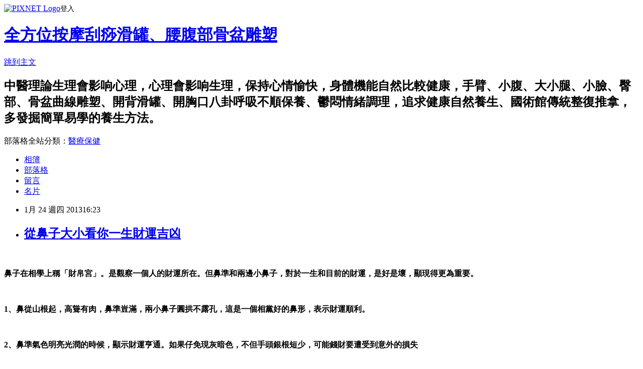

--- FILE ---
content_type: text/html; charset=utf-8
request_url: https://a0912414333.pixnet.net/blog/posts/8161482340
body_size: 45274
content:
<!DOCTYPE html><html lang="zh-TW"><head><meta charSet="utf-8"/><meta name="viewport" content="width=device-width, initial-scale=1"/><link rel="stylesheet" href="https://static.1px.tw/blog-next/_next/static/chunks/b1e52b495cc0137c.css" data-precedence="next"/><link rel="stylesheet" href="https://static.1px.tw/blog-next/public/fix.css?v=202601241126" type="text/css" data-precedence="medium"/><link rel="stylesheet" href="https://s3.1px.tw/blog/theme/choc/iframe-popup.css?v=202601241126" type="text/css" data-precedence="medium"/><link rel="stylesheet" href="https://s3.1px.tw/blog/theme/choc/plugins.min.css?v=202601241126" type="text/css" data-precedence="medium"/><link rel="stylesheet" href="https://s3.1px.tw/blog/theme/choc/openid-comment.css?v=202601241126" type="text/css" data-precedence="medium"/><link rel="stylesheet" href="https://s3.1px.tw/blog/theme/choc/style.min.css?v=202601241126" type="text/css" data-precedence="medium"/><link rel="stylesheet" href="https://s3.1px.tw/blog/theme/choc/main.min.css?v=202601241126" type="text/css" data-precedence="medium"/><link rel="stylesheet" href="https://pimg.1px.tw/a0912414333/assets/a0912414333.css?v=202601241126" type="text/css" data-precedence="medium"/><link rel="stylesheet" href="https://s3.1px.tw/blog/theme/choc/author-info.css?v=202601241126" type="text/css" data-precedence="medium"/><link rel="stylesheet" href="https://s3.1px.tw/blog/theme/choc/idlePop.min.css?v=202601241126" type="text/css" data-precedence="medium"/><link rel="preload" as="script" fetchPriority="low" href="https://static.1px.tw/blog-next/_next/static/chunks/94688e2baa9fea03.js"/><script src="https://static.1px.tw/blog-next/_next/static/chunks/41eaa5427c45ebcc.js" async=""></script><script src="https://static.1px.tw/blog-next/_next/static/chunks/e2c6231760bc85bd.js" async=""></script><script src="https://static.1px.tw/blog-next/_next/static/chunks/94bde6376cf279be.js" async=""></script><script src="https://static.1px.tw/blog-next/_next/static/chunks/426b9d9d938a9eb4.js" async=""></script><script src="https://static.1px.tw/blog-next/_next/static/chunks/turbopack-5021d21b4b170dda.js" async=""></script><script src="https://static.1px.tw/blog-next/_next/static/chunks/ff1a16fafef87110.js" async=""></script><script src="https://static.1px.tw/blog-next/_next/static/chunks/e308b2b9ce476a3e.js" async=""></script><script src="https://static.1px.tw/blog-next/_next/static/chunks/169ce1e25068f8ff.js" async=""></script><script src="https://static.1px.tw/blog-next/_next/static/chunks/d3c6eed28c1dd8e2.js" async=""></script><script src="https://static.1px.tw/blog-next/_next/static/chunks/d4d39cfc2a072218.js" async=""></script><script src="https://static.1px.tw/blog-next/_next/static/chunks/6a5d72c05b9cd4ba.js" async=""></script><script src="https://static.1px.tw/blog-next/_next/static/chunks/8af6103cf1375f47.js" async=""></script><script src="https://static.1px.tw/blog-next/_next/static/chunks/e90cbf588986111c.js" async=""></script><script src="https://static.1px.tw/blog-next/_next/static/chunks/6fc86f1438482192.js" async=""></script><script src="https://static.1px.tw/blog-next/_next/static/chunks/6d1100e43ad18157.js" async=""></script><script src="https://static.1px.tw/blog-next/_next/static/chunks/c2622454eda6e045.js" async=""></script><script src="https://static.1px.tw/blog-next/_next/static/chunks/ed01c75076819ebd.js" async=""></script><script src="https://static.1px.tw/blog-next/_next/static/chunks/a4df8fc19a9a82e6.js" async=""></script><title>從鼻子大小看你一生財運吉凶</title><meta name="description" content="鼻子在相學上稱「財帛宮」。是觀察一個人的財運所在。但鼻準和兩邊小鼻子，對於一生和目前的財運，是好是壞，顯現得更為重要。1、鼻從山根起，高聳有肉，鼻準豈滿，兩小鼻子圓拱不露孔，這是一個相黨好的鼻形，表示財運順利。2、鼻準氣色明亮光潤的時候，顯示財運亨通。如果仔免現灰暗色，不但手頭銀根短少，可能錢財要遭受到意外的損失3、鼻準如不是因寒冷的仔候冷紅，而是經常紅的，表示財運阻滯；更是一個疇野心勃勃，詭計百出的人。鼻準赤色，更有小孔如發泡狀，所謂酒糟鼻；表示一生在經濟上，時常發生困難。鼻尖的中間，有一度凹痕，把鼻尖分裂，表示個性喜歡分析，好尋根究底的。這種人對於每一樣事情，總是存有一個懷疑心，不經他親眼見和親耳聽，是不會相信的。具有這樣性格的人，如果學者，是很適宜的。倘若從事社會工作，便難得和別人融洽相處了。而且當年的財運，是不會好的。4、鼻樑薄削無肉，主一生貧苦。5、鼻樑豐滿肉厚，小鼻子圓，大小平均，表示有財富。更有冷靜的頭腦，是個精打細鼻的人。鼻樑露節，預示一生勞苦。女性如有這種鼻形，可能守寡。6、鼻樑如有深刻的亂紋發現，如屬女性，主婚姻有麻煩發生。可能引致分居或離婚，如果鼻樑有青筋存在，表示有私通事。7、山根低折，表示早年事業發展頗佳，但後期會遭遇失敗。8、鼻樑不正，表示對兒女缺乏愛心，又主一生命運不佳。9、鼻樑高，雙顴瀉，地閣尖削，這種人可能出生在一良好的家庭，但他到中年過後，事業會失敗的。10、鼻準有肉，但下垂，表示愛好情慾貪小便宜。11、鼻準無肉而尖，更下垂，所謂鷹咀鼻者；個性機敏，但狡猾性頗強，如遭遇有阻礙力，必然躁暴淚怒,而且報復心很重。12、鼻準肉豐隆，大而圓整,表示個性仁慈，精神暢旺，是一個能夠捨己為人的人。鼻準肉滿，大而圓整，但下垂蓋過人中，這是屬於猶太鼻形，表示非常精明，對於商業能夠精打細算，不過為人夠狡猾。13、鼻準有凹痕發現，名為漏槽，個性多疑要且膽小，很難和合作。倘若配上一雙三白眼，14、上唇又短，必然難逃避災難。15、小鼻子仰露，表示難守秘密，好花錢，不善節儉。16、小鼻子細小的人，主求財難；即使有財，亦難保守。17、鼻準的色素，要光澤黃潤為佳；倘若失去光澤，更顯灰暗色,這是屬於敗色。如印堂再現灰色的話，難免災難來臨。18、鼻準經常現赤色，而鼻樹又歪曲，主有反叛或不忠實的個性，生活難安定。19、鼻準赤色，更有小孔如發泡狀，所謂酒糟鼻，表示經濟會發生困難。更有酗酒和行為放蕩的傾向。20、觀察女性的鼻，可以預測她的婚姻前途，是好是壞。如果她的鼻形美麗，她可以嫁得一個稱心的丈夫。倘若鼻形不好，更有缺點存在，必然難求婚姻表滿了。21、女性鼻高，但顴骨低下，主三十五歲之前，命運遭受困難。22、女性的鼻形，特別細小，和面部不相稱。表示小氣，嫉妬心重，要忍受挫折的命運。不過這種人的個性柔弱，敏感情強，而且聰明。23、女性如具有拱形鼻，表示有丈夫氣，她可能和男性爭奪地位。這種人可能遲婚，三十五歲之前，未必找到理想的丈夫。24、鼻準如有傷痕，主破財。25、小鼻子是表示錢財的儲蓄箱，要圓厚和不露鼻孔，才是能夠儲蓄大量的錢財。太小，是嫩財。露鼻孔，雖有財,但容易散失。26、小鼻子一邊大，一邊小。或是一邊高，一邊低，總是不勻稱的話，表示錢是賺到了，結果還是兩手空空。以為財運沒有了，卻又進一筆財來；實在是一生的財運不安定的。更是一種逢賭必負的相。"/><meta name="author" content="全方位按摩刮痧滑罐、腰腹部骨盆雕塑"/><meta name="google-adsense-platform-account" content="pub-2647689032095179"/><meta name="fb:app_id" content="101730233200171"/><link rel="canonical" href="https://a0912414333.pixnet.net/blog/posts/8161482340"/><meta property="og:title" content="從鼻子大小看你一生財運吉凶"/><meta property="og:description" content="鼻子在相學上稱「財帛宮」。是觀察一個人的財運所在。但鼻準和兩邊小鼻子，對於一生和目前的財運，是好是壞，顯現得更為重要。1、鼻從山根起，高聳有肉，鼻準豈滿，兩小鼻子圓拱不露孔，這是一個相黨好的鼻形，表示財運順利。2、鼻準氣色明亮光潤的時候，顯示財運亨通。如果仔免現灰暗色，不但手頭銀根短少，可能錢財要遭受到意外的損失3、鼻準如不是因寒冷的仔候冷紅，而是經常紅的，表示財運阻滯；更是一個疇野心勃勃，詭計百出的人。鼻準赤色，更有小孔如發泡狀，所謂酒糟鼻；表示一生在經濟上，時常發生困難。鼻尖的中間，有一度凹痕，把鼻尖分裂，表示個性喜歡分析，好尋根究底的。這種人對於每一樣事情，總是存有一個懷疑心，不經他親眼見和親耳聽，是不會相信的。具有這樣性格的人，如果學者，是很適宜的。倘若從事社會工作，便難得和別人融洽相處了。而且當年的財運，是不會好的。4、鼻樑薄削無肉，主一生貧苦。5、鼻樑豐滿肉厚，小鼻子圓，大小平均，表示有財富。更有冷靜的頭腦，是個精打細鼻的人。鼻樑露節，預示一生勞苦。女性如有這種鼻形，可能守寡。6、鼻樑如有深刻的亂紋發現，如屬女性，主婚姻有麻煩發生。可能引致分居或離婚，如果鼻樑有青筋存在，表示有私通事。7、山根低折，表示早年事業發展頗佳，但後期會遭遇失敗。8、鼻樑不正，表示對兒女缺乏愛心，又主一生命運不佳。9、鼻樑高，雙顴瀉，地閣尖削，這種人可能出生在一良好的家庭，但他到中年過後，事業會失敗的。10、鼻準有肉，但下垂，表示愛好情慾貪小便宜。11、鼻準無肉而尖，更下垂，所謂鷹咀鼻者；個性機敏，但狡猾性頗強，如遭遇有阻礙力，必然躁暴淚怒,而且報復心很重。12、鼻準肉豐隆，大而圓整,表示個性仁慈，精神暢旺，是一個能夠捨己為人的人。鼻準肉滿，大而圓整，但下垂蓋過人中，這是屬於猶太鼻形，表示非常精明，對於商業能夠精打細算，不過為人夠狡猾。13、鼻準有凹痕發現，名為漏槽，個性多疑要且膽小，很難和合作。倘若配上一雙三白眼，14、上唇又短，必然難逃避災難。15、小鼻子仰露，表示難守秘密，好花錢，不善節儉。16、小鼻子細小的人，主求財難；即使有財，亦難保守。17、鼻準的色素，要光澤黃潤為佳；倘若失去光澤，更顯灰暗色,這是屬於敗色。如印堂再現灰色的話，難免災難來臨。18、鼻準經常現赤色，而鼻樹又歪曲，主有反叛或不忠實的個性，生活難安定。19、鼻準赤色，更有小孔如發泡狀，所謂酒糟鼻，表示經濟會發生困難。更有酗酒和行為放蕩的傾向。20、觀察女性的鼻，可以預測她的婚姻前途，是好是壞。如果她的鼻形美麗，她可以嫁得一個稱心的丈夫。倘若鼻形不好，更有缺點存在，必然難求婚姻表滿了。21、女性鼻高，但顴骨低下，主三十五歲之前，命運遭受困難。22、女性的鼻形，特別細小，和面部不相稱。表示小氣，嫉妬心重，要忍受挫折的命運。不過這種人的個性柔弱，敏感情強，而且聰明。23、女性如具有拱形鼻，表示有丈夫氣，她可能和男性爭奪地位。這種人可能遲婚，三十五歲之前，未必找到理想的丈夫。24、鼻準如有傷痕，主破財。25、小鼻子是表示錢財的儲蓄箱，要圓厚和不露鼻孔，才是能夠儲蓄大量的錢財。太小，是嫩財。露鼻孔，雖有財,但容易散失。26、小鼻子一邊大，一邊小。或是一邊高，一邊低，總是不勻稱的話，表示錢是賺到了，結果還是兩手空空。以為財運沒有了，卻又進一筆財來；實在是一生的財運不安定的。更是一種逢賭必負的相。"/><meta property="og:url" content="https://a0912414333.pixnet.net/blog/posts/8161482340"/><meta property="og:image" content="https://s3.1px.tw/blog/common/avatar/blog_cover_light.jpg"/><meta property="og:type" content="article"/><meta name="twitter:card" content="summary_large_image"/><meta name="twitter:title" content="從鼻子大小看你一生財運吉凶"/><meta name="twitter:description" content="鼻子在相學上稱「財帛宮」。是觀察一個人的財運所在。但鼻準和兩邊小鼻子，對於一生和目前的財運，是好是壞，顯現得更為重要。1、鼻從山根起，高聳有肉，鼻準豈滿，兩小鼻子圓拱不露孔，這是一個相黨好的鼻形，表示財運順利。2、鼻準氣色明亮光潤的時候，顯示財運亨通。如果仔免現灰暗色，不但手頭銀根短少，可能錢財要遭受到意外的損失3、鼻準如不是因寒冷的仔候冷紅，而是經常紅的，表示財運阻滯；更是一個疇野心勃勃，詭計百出的人。鼻準赤色，更有小孔如發泡狀，所謂酒糟鼻；表示一生在經濟上，時常發生困難。鼻尖的中間，有一度凹痕，把鼻尖分裂，表示個性喜歡分析，好尋根究底的。這種人對於每一樣事情，總是存有一個懷疑心，不經他親眼見和親耳聽，是不會相信的。具有這樣性格的人，如果學者，是很適宜的。倘若從事社會工作，便難得和別人融洽相處了。而且當年的財運，是不會好的。4、鼻樑薄削無肉，主一生貧苦。5、鼻樑豐滿肉厚，小鼻子圓，大小平均，表示有財富。更有冷靜的頭腦，是個精打細鼻的人。鼻樑露節，預示一生勞苦。女性如有這種鼻形，可能守寡。6、鼻樑如有深刻的亂紋發現，如屬女性，主婚姻有麻煩發生。可能引致分居或離婚，如果鼻樑有青筋存在，表示有私通事。7、山根低折，表示早年事業發展頗佳，但後期會遭遇失敗。8、鼻樑不正，表示對兒女缺乏愛心，又主一生命運不佳。9、鼻樑高，雙顴瀉，地閣尖削，這種人可能出生在一良好的家庭，但他到中年過後，事業會失敗的。10、鼻準有肉，但下垂，表示愛好情慾貪小便宜。11、鼻準無肉而尖，更下垂，所謂鷹咀鼻者；個性機敏，但狡猾性頗強，如遭遇有阻礙力，必然躁暴淚怒,而且報復心很重。12、鼻準肉豐隆，大而圓整,表示個性仁慈，精神暢旺，是一個能夠捨己為人的人。鼻準肉滿，大而圓整，但下垂蓋過人中，這是屬於猶太鼻形，表示非常精明，對於商業能夠精打細算，不過為人夠狡猾。13、鼻準有凹痕發現，名為漏槽，個性多疑要且膽小，很難和合作。倘若配上一雙三白眼，14、上唇又短，必然難逃避災難。15、小鼻子仰露，表示難守秘密，好花錢，不善節儉。16、小鼻子細小的人，主求財難；即使有財，亦難保守。17、鼻準的色素，要光澤黃潤為佳；倘若失去光澤，更顯灰暗色,這是屬於敗色。如印堂再現灰色的話，難免災難來臨。18、鼻準經常現赤色，而鼻樹又歪曲，主有反叛或不忠實的個性，生活難安定。19、鼻準赤色，更有小孔如發泡狀，所謂酒糟鼻，表示經濟會發生困難。更有酗酒和行為放蕩的傾向。20、觀察女性的鼻，可以預測她的婚姻前途，是好是壞。如果她的鼻形美麗，她可以嫁得一個稱心的丈夫。倘若鼻形不好，更有缺點存在，必然難求婚姻表滿了。21、女性鼻高，但顴骨低下，主三十五歲之前，命運遭受困難。22、女性的鼻形，特別細小，和面部不相稱。表示小氣，嫉妬心重，要忍受挫折的命運。不過這種人的個性柔弱，敏感情強，而且聰明。23、女性如具有拱形鼻，表示有丈夫氣，她可能和男性爭奪地位。這種人可能遲婚，三十五歲之前，未必找到理想的丈夫。24、鼻準如有傷痕，主破財。25、小鼻子是表示錢財的儲蓄箱，要圓厚和不露鼻孔，才是能夠儲蓄大量的錢財。太小，是嫩財。露鼻孔，雖有財,但容易散失。26、小鼻子一邊大，一邊小。或是一邊高，一邊低，總是不勻稱的話，表示錢是賺到了，結果還是兩手空空。以為財運沒有了，卻又進一筆財來；實在是一生的財運不安定的。更是一種逢賭必負的相。"/><meta name="twitter:image" content="https://s3.1px.tw/blog/common/avatar/blog_cover_light.jpg"/><link rel="icon" href="/favicon.ico?favicon.a62c60e0.ico" sizes="32x32" type="image/x-icon"/><script src="https://static.1px.tw/blog-next/_next/static/chunks/a6dad97d9634a72d.js" noModule=""></script></head><body><!--$--><!--/$--><!--$?--><template id="B:0"></template><!--/$--><script>requestAnimationFrame(function(){$RT=performance.now()});</script><script src="https://static.1px.tw/blog-next/_next/static/chunks/94688e2baa9fea03.js" id="_R_" async=""></script><div hidden id="S:0"><script id="pixnet-vars">
        window.PIXNET = {
          post_id: "8161482340",
          name: "a0912414333",
          user_id: 0,
          blog_id: "3719820",
          display_ads: true,
          ad_options: {"chictrip":false}
        };
      </script><script type="text/javascript" src="https://code.jquery.com/jquery-latest.min.js"></script><script id="json-ld-article-script" type="application/ld+json">{"@context":"https:\u002F\u002Fschema.org","@type":"BlogPosting","isAccessibleForFree":true,"mainEntityOfPage":{"@type":"WebPage","@id":"https:\u002F\u002Fa0912414333.pixnet.net\u002Fblog\u002Fposts\u002F8161482340"},"headline":"從鼻子大小看你一生財運吉凶","description":"\u003Cbr\u003E\u003Cfont color=\"#525330\" size=\"4\"\u003E\u003Cstrong\u003E鼻子在相學上稱「財帛宮」。是觀察一個人的財運所在。但鼻準和兩邊小鼻子，對於一生和目前的財運，是好是壞，顯現得更為重要。\u003C\u002Fstrong\u003E\u003C\u002Ffont\u003E\u003Cbr\u003E\u003Cfont color=\"#525330\" size=\"4\"\u003E\u003Cstrong\u003E1、鼻從山根起，高聳有肉，鼻準豈滿，兩小鼻子圓拱不露孔，這是一個相黨好的鼻形，表示財運順利。\u003C\u002Fstrong\u003E\u003C\u002Ffont\u003E\u003Cbr\u003E\u003Cfont color=\"#525330\" size=\"4\"\u003E\u003Cstrong\u003E2、鼻準氣色明亮光潤的時候，顯示財運亨通。如果仔免現灰暗色，不但手頭銀根短少，可能錢財要遭受到意外的損失\u003C\u002Fstrong\u003E\u003C\u002Ffont\u003E\u003Cbr\u003E\u003Cfont color=\"#525330\" size=\"4\"\u003E\u003Cstrong\u003E3、鼻準如不是因寒冷的仔候冷紅，而是經常紅的，表示財運阻滯；更是一個疇野心勃勃，詭計百出的人。鼻準赤色，更有小孔如發泡狀，所謂酒糟鼻；表示一生在經濟上，時常發生困難。\u003C\u002Fstrong\u003E\u003C\u002Ffont\u003E\u003Cbr\u003E\u003Cfont color=\"#525330\" size=\"4\"\u003E\u003Cstrong\u003E鼻尖的中間，有一度凹痕，把鼻尖分裂，表示個性喜歡分析，好尋根究底的。這種人對於每一樣事情，總是存有一個懷疑心，不經他親眼見和親耳聽，是不會相信的。具有這樣性格的人，如果學者，是很適宜的。倘若從事社會工作，便難得和別人融洽相處了。而且當年的財運，是不會好的。\u003C\u002Fstrong\u003E\u003C\u002Ffont\u003E\u003Cbr\u003E\u003Cfont color=\"#525330\" size=\"4\"\u003E\u003Cstrong\u003E4、鼻樑薄削無肉，主一生貧苦。\u003C\u002Fstrong\u003E\u003C\u002Ffont\u003E\u003Cbr\u003E\u003Cfont color=\"#525330\" size=\"4\"\u003E\u003Cstrong\u003E5、鼻樑豐滿肉厚，小鼻子圓，大小平均，表示有財富。更有冷靜的頭腦，是個精打細鼻的人。鼻樑露節，預示一生勞苦。女性如有這種鼻形，可能守寡。\u003C\u002Fstrong\u003E\u003C\u002Ffont\u003E\u003Cbr\u003E\u003Cfont size=\"4\"\u003E\u003Cstrong\u003E\u003Cfont color=\"#525330\"\u003E6、鼻樑如有深刻的亂紋發現，如屬女性，主\u003C\u002Ffont\u003E\u003C\u002Fstrong\u003E\u003Ca class=\"keylink\" href=\"http:\u002F\u002Ftw.aboluowang.com\u002Ftag\u002F%E5%A9%9A%E5%A7%BB_1.html\" target=\"_blank\"\u003E\u003Cstrong\u003E\u003Cfont color=\"#525330\"\u003E婚姻\u003C\u002Ffont\u003E\u003C\u002Fstrong\u003E\u003C\u002Fa\u003E\u003Cstrong\u003E\u003Cfont color=\"#525330\"\u003E有麻煩發生。可能引致分居或離婚，如果鼻樑有青筋存在，表示有私通事。\u003C\u002Ffont\u003E\u003C\u002Fstrong\u003E\u003C\u002Ffont\u003E\u003Cbr\u003E\u003Cfont color=\"#525330\" size=\"4\"\u003E\u003Cstrong\u003E7、山根低折，表示早年事業發展頗佳，但後期會遭遇失敗。\u003C\u002Fstrong\u003E\u003C\u002Ffont\u003E\u003Cbr\u003E\u003Cfont color=\"#525330\" size=\"4\"\u003E\u003Cstrong\u003E8、鼻樑不正，表示對兒女缺乏愛心，又主一生命運不佳。\u003C\u002Fstrong\u003E\u003C\u002Ffont\u003E\u003Cbr\u003E\u003Cfont color=\"#525330\" size=\"4\"\u003E\u003Cstrong\u003E9、鼻樑高，雙顴瀉，地閣尖削，這種人可能出生在一良好的家庭，但他到中年過後，事業會失敗的。\u003C\u002Fstrong\u003E\u003C\u002Ffont\u003E\u003Cbr\u003E\u003Cfont color=\"#525330\" size=\"4\"\u003E\u003Cstrong\u003E10、鼻準有肉，但下垂，表示愛好情慾貪小便宜。\u003C\u002Fstrong\u003E\u003C\u002Ffont\u003E\u003Cbr\u003E\u003Cfont color=\"#525330\" size=\"4\"\u003E\u003Cstrong\u003E11、鼻準無肉而尖，更下垂，所謂鷹咀鼻者；個性機敏，但狡猾性頗強，如遭遇有阻礙力，必然躁暴淚怒,而且報復心很重。\u003C\u002Fstrong\u003E\u003C\u002Ffont\u003E\u003Cbr\u003E\u003Cfont color=\"#525330\" size=\"4\"\u003E\u003Cstrong\u003E12、鼻準肉豐隆，大而圓整,表示個性仁慈，精神暢旺，是一個能夠捨己為人的人。鼻準肉滿，大而圓整，但下垂蓋過人中，這是屬於猶太鼻形，表示非常精明，對於商業能夠精打細算，不過為人夠狡猾。\u003C\u002Fstrong\u003E\u003C\u002Ffont\u003E\u003Cbr\u003E\u003Cfont color=\"#525330\" size=\"4\"\u003E\u003Cstrong\u003E13、鼻準有凹痕發現，名為漏槽，個性多疑要且膽小，很難和合作。倘若配上一雙三白眼，\u003C\u002Fstrong\u003E\u003C\u002Ffont\u003E\u003Cbr\u003E\u003Cfont color=\"#525330\" size=\"4\"\u003E\u003Cstrong\u003E14、上唇又短，必然難逃避災難。\u003C\u002Fstrong\u003E\u003C\u002Ffont\u003E\u003Cbr\u003E\u003Cfont color=\"#525330\" size=\"4\"\u003E\u003Cstrong\u003E15、小鼻子仰露，表示難守秘密，好花錢，不善節儉。\u003C\u002Fstrong\u003E\u003C\u002Ffont\u003E\u003Cbr\u003E\u003Cfont color=\"#525330\" size=\"4\"\u003E\u003Cstrong\u003E16、小鼻子細小的人，主求財難；即使有財，亦難保守。\u003C\u002Fstrong\u003E\u003C\u002Ffont\u003E\u003Cbr\u003E\u003Cfont color=\"#525330\" size=\"4\"\u003E\u003Cstrong\u003E17、鼻準的色素，要光澤黃潤為佳；倘若失去光澤，更顯灰暗色,這是屬於敗色。如印堂再現灰色的話，難免災難來臨。\u003C\u002Fstrong\u003E\u003C\u002Ffont\u003E\u003Cbr\u003E\u003Cfont color=\"#525330\" size=\"4\"\u003E\u003Cstrong\u003E18、鼻準經常現赤色，而鼻樹又歪曲，主有反叛或不忠實的個性，生活難安定。\u003C\u002Fstrong\u003E\u003C\u002Ffont\u003E\u003Cbr\u003E\u003Cfont size=\"4\"\u003E\u003Cstrong\u003E\u003Cfont color=\"#525330\"\u003E19、鼻準赤色，更有小孔如發泡狀，所謂酒糟鼻，表示\u003C\u002Ffont\u003E\u003C\u002Fstrong\u003E\u003Ca class=\"keylink\" href=\"http:\u002F\u002Ftw.aboluowang.com\u002Ftag\u002F%E7%BB%8F%E6%B5%8E_1.html\" target=\"_blank\"\u003E\u003Cstrong\u003E\u003Cfont color=\"#525330\"\u003E經濟\u003C\u002Ffont\u003E\u003C\u002Fstrong\u003E\u003C\u002Fa\u003E\u003Cstrong\u003E\u003Cfont color=\"#525330\"\u003E會發生困難。更有酗酒和行為放蕩的傾向。\u003C\u002Ffont\u003E\u003C\u002Fstrong\u003E\u003C\u002Ffont\u003E\u003Cbr\u003E\u003Cfont color=\"#525330\" size=\"4\"\u003E\u003Cstrong\u003E20、觀察女性的鼻，可以預測她的婚姻前途，是好是壞。如果她的鼻形美麗，她可以嫁得一個稱心的丈夫。倘若鼻形不好，更有缺點存在，必然難求婚姻表滿了。\u003C\u002Fstrong\u003E\u003C\u002Ffont\u003E\u003Cbr\u003E\u003Cfont color=\"#525330\" size=\"4\"\u003E\u003Cstrong\u003E21、女性鼻高，但顴骨低下，主三十五歲之前，命運遭受困難。\u003C\u002Fstrong\u003E\u003C\u002Ffont\u003E\u003Cbr\u003E\u003Cfont color=\"#525330\" size=\"4\"\u003E\u003Cstrong\u003E22、女性的鼻形，特別細小，和面部不相稱。表示小氣，嫉妬心重，要忍受挫折的命運。不過這種人的個性柔弱，敏感情強，而且聰明。\u003C\u002Fstrong\u003E\u003C\u002Ffont\u003E\u003Cbr\u003E\u003Cfont color=\"#525330\" size=\"4\"\u003E\u003Cstrong\u003E23、女性如具有拱形鼻，表示有丈夫氣，她可能和男性爭奪地位。這種人可能遲婚，三十五歲之前，未必找到理想的丈夫。\u003C\u002Fstrong\u003E\u003C\u002Ffont\u003E\u003Cbr\u003E\u003Cfont color=\"#525330\" size=\"4\"\u003E\u003Cstrong\u003E24、鼻準如有傷痕，主破財。\u003C\u002Fstrong\u003E\u003C\u002Ffont\u003E\u003Cbr\u003E\u003Cfont color=\"#525330\" size=\"4\"\u003E\u003Cstrong\u003E25、小鼻子是表示錢財的儲蓄箱，要圓厚和不露鼻孔，才是能夠儲蓄大量的錢財。太小，是嫩財。露鼻孔，雖有財,但容易散失。\u003C\u002Fstrong\u003E\u003C\u002Ffont\u003E\u003Cbr\u003E\u003Cfont color=\"#525330\" size=\"4\"\u003E\u003Cstrong\u003E26、小鼻子一邊大，一邊小。或是一邊高，一邊低，總是不勻稱的話，表示錢是賺到了，結果還是兩手空空。以為財運沒有了，卻又進一筆財來；實在是一生的財運不安定的。更是一種逢賭必負的相。\u003C\u002Fstrong\u003E\u003C\u002Ffont\u003E\u003Cbr\u003E\u003C!--內容關聯投票--\u003E","articleBody":"\u003Cdiv class=\"content\"\u003E\u003Cbr\u003E\u003Cp\u003E\u003Cfont color=\"#525330\" size=\"4\"\u003E\u003Cstrong\u003E鼻子在相學上稱「財帛宮」。是觀察一個人的財運所在。但鼻準和兩邊小鼻子，對於一生和目前的財運，是好是壞，顯現得更為重要。\u003C\u002Fstrong\u003E\u003C\u002Ffont\u003E\u003C\u002Fp\u003E\u003Cbr\u003E\u003Cp\u003E\u003Cfont color=\"#525330\" size=\"4\"\u003E\u003Cstrong\u003E1、鼻從山根起，高聳有肉，鼻準豈滿，兩小鼻子圓拱不露孔，這是一個相黨好的鼻形，表示財運順利。\u003C\u002Fstrong\u003E\u003C\u002Ffont\u003E\u003C\u002Fp\u003E\u003Cbr\u003E\u003Cp\u003E\u003Cfont color=\"#525330\" size=\"4\"\u003E\u003Cstrong\u003E2、鼻準氣色明亮光潤的時候，顯示財運亨通。如果仔免現灰暗色，不但手頭銀根短少，可能錢財要遭受到意外的損失\u003C\u002Fstrong\u003E\u003C\u002Ffont\u003E\u003C\u002Fp\u003E\u003Cbr\u003E\u003Cp\u003E\u003Cfont color=\"#525330\" size=\"4\"\u003E\u003Cstrong\u003E3、鼻準如不是因寒冷的仔候冷紅，而是經常紅的，表示財運阻滯；更是一個疇野心勃勃，詭計百出的人。鼻準赤色，更有小孔如發泡狀，所謂酒糟鼻；表示一生在經濟上，時常發生困難。\u003C\u002Fstrong\u003E\u003C\u002Ffont\u003E\u003C\u002Fp\u003E\u003Cbr\u003E\u003Cp\u003E\u003Cfont color=\"#525330\" size=\"4\"\u003E\u003Cstrong\u003E鼻尖的中間，有一度凹痕，把鼻尖分裂，表示個性喜歡分析，好尋根究底的。這種人對於每一樣事情，總是存有一個懷疑心，不經他親眼見和親耳聽，是不會相信的。具有這樣性格的人，如果學者，是很適宜的。倘若從事社會工作，便難得和別人融洽相處了。而且當年的財運，是不會好的。\u003C\u002Fstrong\u003E\u003C\u002Ffont\u003E\u003C\u002Fp\u003E\u003Cbr\u003E\u003Cp\u003E\u003Cfont color=\"#525330\" size=\"4\"\u003E\u003Cstrong\u003E4、鼻樑薄削無肉，主一生貧苦。\u003C\u002Fstrong\u003E\u003C\u002Ffont\u003E\u003C\u002Fp\u003E\u003Cbr\u003E\u003Cp\u003E\u003Cfont color=\"#525330\" size=\"4\"\u003E\u003Cstrong\u003E5、鼻樑豐滿肉厚，小鼻子圓，大小平均，表示有財富。更有冷靜的頭腦，是個精打細鼻的人。鼻樑露節，預示一生勞苦。女性如有這種鼻形，可能守寡。\u003C\u002Fstrong\u003E\u003C\u002Ffont\u003E\u003C\u002Fp\u003E\u003Cbr\u003E\u003Cp\u003E\u003Cfont size=\"4\"\u003E\u003Cstrong\u003E\u003Cfont color=\"#525330\"\u003E6、鼻樑如有深刻的亂紋發現，如屬女性，主\u003C\u002Ffont\u003E\u003C\u002Fstrong\u003E\u003Ca class=\"keylink\" href=\"http:\u002F\u002Ftw.aboluowang.com\u002Ftag\u002F%E5%A9%9A%E5%A7%BB_1.html\" target=\"_blank\"\u003E\u003Cstrong\u003E\u003Cfont color=\"#525330\"\u003E婚姻\u003C\u002Ffont\u003E\u003C\u002Fstrong\u003E\u003C\u002Fa\u003E\u003Cstrong\u003E\u003Cfont color=\"#525330\"\u003E有麻煩發生。可能引致分居或離婚，如果鼻樑有青筋存在，表示有私通事。\u003C\u002Ffont\u003E\u003C\u002Fstrong\u003E\u003C\u002Ffont\u003E\u003C\u002Fp\u003E\u003Cbr\u003E\u003Cp\u003E\u003Cfont color=\"#525330\" size=\"4\"\u003E\u003Cstrong\u003E7、山根低折，表示早年事業發展頗佳，但後期會遭遇失敗。\u003C\u002Fstrong\u003E\u003C\u002Ffont\u003E\u003C\u002Fp\u003E\u003Cbr\u003E\u003Cp\u003E\u003Cfont color=\"#525330\" size=\"4\"\u003E\u003Cstrong\u003E8、鼻樑不正，表示對兒女缺乏愛心，又主一生命運不佳。\u003C\u002Fstrong\u003E\u003C\u002Ffont\u003E\u003C\u002Fp\u003E\u003Cbr\u003E\u003Cp\u003E\u003Cfont color=\"#525330\" size=\"4\"\u003E\u003Cstrong\u003E9、鼻樑高，雙顴瀉，地閣尖削，這種人可能出生在一良好的家庭，但他到中年過後，事業會失敗的。\u003C\u002Fstrong\u003E\u003C\u002Ffont\u003E\u003C\u002Fp\u003E\u003Cbr\u003E\u003Cp\u003E\u003Cfont color=\"#525330\" size=\"4\"\u003E\u003Cstrong\u003E10、鼻準有肉，但下垂，表示愛好情慾貪小便宜。\u003C\u002Fstrong\u003E\u003C\u002Ffont\u003E\u003C\u002Fp\u003E\u003Cbr\u003E\u003Cp\u003E\u003Cfont color=\"#525330\" size=\"4\"\u003E\u003Cstrong\u003E11、鼻準無肉而尖，更下垂，所謂鷹咀鼻者；個性機敏，但狡猾性頗強，如遭遇有阻礙力，必然躁暴淚怒,而且報復心很重。\u003C\u002Fstrong\u003E\u003C\u002Ffont\u003E\u003C\u002Fp\u003E\u003Cbr\u003E\u003Cp\u003E\u003Cfont color=\"#525330\" size=\"4\"\u003E\u003Cstrong\u003E12、鼻準肉豐隆，大而圓整,表示個性仁慈，精神暢旺，是一個能夠捨己為人的人。鼻準肉滿，大而圓整，但下垂蓋過人中，這是屬於猶太鼻形，表示非常精明，對於商業能夠精打細算，不過為人夠狡猾。\u003C\u002Fstrong\u003E\u003C\u002Ffont\u003E\u003C\u002Fp\u003E\u003Cbr\u003E\u003Cp\u003E\u003Cfont color=\"#525330\" size=\"4\"\u003E\u003Cstrong\u003E13、鼻準有凹痕發現，名為漏槽，個性多疑要且膽小，很難和合作。倘若配上一雙三白眼，\u003C\u002Fstrong\u003E\u003C\u002Ffont\u003E\u003C\u002Fp\u003E\u003Cbr\u003E\u003Cp\u003E\u003Cfont color=\"#525330\" size=\"4\"\u003E\u003Cstrong\u003E14、上唇又短，必然難逃避災難。\u003C\u002Fstrong\u003E\u003C\u002Ffont\u003E\u003C\u002Fp\u003E\u003Cbr\u003E\u003Cp\u003E\u003Cfont color=\"#525330\" size=\"4\"\u003E\u003Cstrong\u003E15、小鼻子仰露，表示難守秘密，好花錢，不善節儉。\u003C\u002Fstrong\u003E\u003C\u002Ffont\u003E\u003C\u002Fp\u003E\u003Cbr\u003E\u003Cp\u003E\u003Cfont color=\"#525330\" size=\"4\"\u003E\u003Cstrong\u003E16、小鼻子細小的人，主求財難；即使有財，亦難保守。\u003C\u002Fstrong\u003E\u003C\u002Ffont\u003E\u003C\u002Fp\u003E\u003Cbr\u003E\u003Cp\u003E\u003Cfont color=\"#525330\" size=\"4\"\u003E\u003Cstrong\u003E17、鼻準的色素，要光澤黃潤為佳；倘若失去光澤，更顯灰暗色,這是屬於敗色。如印堂再現灰色的話，難免災難來臨。\u003C\u002Fstrong\u003E\u003C\u002Ffont\u003E\u003C\u002Fp\u003E\u003Cbr\u003E\u003Cp\u003E\u003Cfont color=\"#525330\" size=\"4\"\u003E\u003Cstrong\u003E18、鼻準經常現赤色，而鼻樹又歪曲，主有反叛或不忠實的個性，生活難安定。\u003C\u002Fstrong\u003E\u003C\u002Ffont\u003E\u003C\u002Fp\u003E\u003Cbr\u003E\u003Cp\u003E\u003Cfont size=\"4\"\u003E\u003Cstrong\u003E\u003Cfont color=\"#525330\"\u003E19、鼻準赤色，更有小孔如發泡狀，所謂酒糟鼻，表示\u003C\u002Ffont\u003E\u003C\u002Fstrong\u003E\u003Ca class=\"keylink\" href=\"http:\u002F\u002Ftw.aboluowang.com\u002Ftag\u002F%E7%BB%8F%E6%B5%8E_1.html\" target=\"_blank\"\u003E\u003Cstrong\u003E\u003Cfont color=\"#525330\"\u003E經濟\u003C\u002Ffont\u003E\u003C\u002Fstrong\u003E\u003C\u002Fa\u003E\u003Cstrong\u003E\u003Cfont color=\"#525330\"\u003E會發生困難。更有酗酒和行為放蕩的傾向。\u003C\u002Ffont\u003E\u003C\u002Fstrong\u003E\u003C\u002Ffont\u003E\u003C\u002Fp\u003E\u003Cbr\u003E\u003Cp\u003E\u003Cfont color=\"#525330\" size=\"4\"\u003E\u003Cstrong\u003E20、觀察女性的鼻，可以預測她的婚姻前途，是好是壞。如果她的鼻形美麗，她可以嫁得一個稱心的丈夫。倘若鼻形不好，更有缺點存在，必然難求婚姻表滿了。\u003C\u002Fstrong\u003E\u003C\u002Ffont\u003E\u003C\u002Fp\u003E\u003Cbr\u003E\u003Cp\u003E\u003Cfont color=\"#525330\" size=\"4\"\u003E\u003Cstrong\u003E21、女性鼻高，但顴骨低下，主三十五歲之前，命運遭受困難。\u003C\u002Fstrong\u003E\u003C\u002Ffont\u003E\u003C\u002Fp\u003E\u003Cbr\u003E\u003Cp\u003E\u003Cfont color=\"#525330\" size=\"4\"\u003E\u003Cstrong\u003E22、女性的鼻形，特別細小，和面部不相稱。表示小氣，嫉妬心重，要忍受挫折的命運。不過這種人的個性柔弱，敏感情強，而且聰明。\u003C\u002Fstrong\u003E\u003C\u002Ffont\u003E\u003C\u002Fp\u003E\u003Cbr\u003E\u003Cp\u003E\u003Cfont color=\"#525330\" size=\"4\"\u003E\u003Cstrong\u003E23、女性如具有拱形鼻，表示有丈夫氣，她可能和男性爭奪地位。這種人可能遲婚，三十五歲之前，未必找到理想的丈夫。\u003C\u002Fstrong\u003E\u003C\u002Ffont\u003E\u003C\u002Fp\u003E\u003Cbr\u003E\u003Cp\u003E\u003Cfont color=\"#525330\" size=\"4\"\u003E\u003Cstrong\u003E24、鼻準如有傷痕，主破財。\u003C\u002Fstrong\u003E\u003C\u002Ffont\u003E\u003C\u002Fp\u003E\u003Cbr\u003E\u003Cp\u003E\u003Cfont color=\"#525330\" size=\"4\"\u003E\u003Cstrong\u003E25、小鼻子是表示錢財的儲蓄箱，要圓厚和不露鼻孔，才是能夠儲蓄大量的錢財。太小，是嫩財。露鼻孔，雖有財,但容易散失。\u003C\u002Fstrong\u003E\u003C\u002Ffont\u003E\u003C\u002Fp\u003E\u003Cbr\u003E\u003Cp\u003E\u003Cfont color=\"#525330\" size=\"4\"\u003E\u003Cstrong\u003E26、小鼻子一邊大，一邊小。或是一邊高，一邊低，總是不勻稱的話，表示錢是賺到了，結果還是兩手空空。以為財運沒有了，卻又進一筆財來；實在是一生的財運不安定的。更是一種逢賭必負的相。\u003C\u002Fstrong\u003E\u003C\u002Ffont\u003E\u003C\u002Fp\u003E\u003Cbr\u003E\u003C!--內容關聯投票--\u003E\u003C\u002Fdiv\u003E\u003Cbr\u003E\u003Cdiv id=\"pages\" class=\"text-c\"\u003E\u003Cstrong\u003E\u003Cfont color=\"#525330\"\u003E\u003C\u002Ffont\u003E\u003C\u002Fstrong\u003E\u003C\u002Fdiv\u003E\u003Cbr\u003E\u003Cdiv class=\"bk20\"\u003E\u003Cstrong\u003E\u003Cfont color=\"#525330\"\u003E\u003C\u002Ffont\u003E\u003C\u002Fstrong\u003E\u003C\u002Fdiv\u003E\u003Cbr\u003E\u003Cdiv class=\"f14\"\u003E\u003Ca style=\"COLOR:#000;\" href=\"http:\u002F\u002Ftw.aboluowang.com\u002F\" target=\"_blank\"\u003E\u003Cstrong\u003E\u003Cfont color=\"#525330\"\u003E阿波羅網\u003C\u002Ffont\u003E\u003C\u002Fstrong\u003E\u003C\u002Fa\u003E\u003Cstrong\u003E\u003Cfont color=\"#525330\"\u003E責任編輯：李冬琪　　　　　　　　　來源：網路\u003C\u002Ffont\u003E\u003C\u002Fstrong\u003E\u003C\u002Fdiv\u003E\u003Cbr\u003E\u003Cdiv class=\"bk20\"\u003E\u003Cstrong\u003E\u003Cfont color=\"#525330\"\u003E\u003C\u002Ffont\u003E\u003C\u002Fstrong\u003E\u003C\u002Fdiv\u003E\u003Cbr\u003E\u003Cp class=\"article_url\"\u003E\u003Cstrong\u003E\u003Cfont color=\"#525330\"\u003E本文网址：\u003Cspan id=\"shortlink\"\u003E\u003Ca href=\"http:\u002F\u002Ftw.aboluowang.com\u002Flife\u002F2011\u002F0410\u002F201674.html\"\u003Ehttp:\u002F\u002Ftw.aboluowang.com\u002Flife\u002F2011\u002F0410\u002F201674.html\u003C\u002Fa\u003E\u003C\u002Fspan\u003E\u003C\u002Ffont\u003E\u003C\u002Fstrong\u003E\u003C\u002Fp\u003E\u003Cbr\u003E\u003Cp class=\"article_url\"\u003E\u003Cspan\u003E\u003Cstrong\u003E\u003Cfont color=\"#525330\"\u003E阿波羅新聞網 tw.aboluowang.com 轉載請註明作者、出處並保持完整。\u003C\u002Ffont\u003E\u003C\u002Fstrong\u003E\u003C\u002Fspan\u003E\u003C\u002Fp\u003E","image":[],"author":{"@type":"Person","name":"全方位按摩刮痧滑罐、腰腹部骨盆雕塑","url":"https:\u002F\u002Fwww.pixnet.net\u002Fpcard\u002Fa0912414333"},"publisher":{"@type":"Organization","name":"全方位按摩刮痧滑罐、腰腹部骨盆雕塑","logo":{"@type":"ImageObject","url":"https:\u002F\u002Fs3.1px.tw\u002Fblog\u002Fcommon\u002Favatar\u002Fblog_cover_light.jpg"}},"datePublished":"2013-01-24T08:23:32.000Z","dateModified":"","keywords":[],"articleSection":"玄學、陽宅風水、星座命理"}</script><template id="P:1"></template><template id="P:2"></template><template id="P:3"></template><section aria-label="Notifications alt+T" tabindex="-1" aria-live="polite" aria-relevant="additions text" aria-atomic="false"></section></div><script>(self.__next_f=self.__next_f||[]).push([0])</script><script>self.__next_f.push([1,"1:\"$Sreact.fragment\"\n3:I[39756,[\"https://static.1px.tw/blog-next/_next/static/chunks/ff1a16fafef87110.js\",\"https://static.1px.tw/blog-next/_next/static/chunks/e308b2b9ce476a3e.js\"],\"default\"]\n4:I[53536,[\"https://static.1px.tw/blog-next/_next/static/chunks/ff1a16fafef87110.js\",\"https://static.1px.tw/blog-next/_next/static/chunks/e308b2b9ce476a3e.js\"],\"default\"]\n6:I[97367,[\"https://static.1px.tw/blog-next/_next/static/chunks/ff1a16fafef87110.js\",\"https://static.1px.tw/blog-next/_next/static/chunks/e308b2b9ce476a3e.js\"],\"OutletBoundary\"]\n8:I[97367,[\"https://static.1px.tw/blog-next/_next/static/chunks/ff1a16fafef87110.js\",\"https://static.1px.tw/blog-next/_next/static/chunks/e308b2b9ce476a3e.js\"],\"ViewportBoundary\"]\na:I[97367,[\"https://static.1px.tw/blog-next/_next/static/chunks/ff1a16fafef87110.js\",\"https://static.1px.tw/blog-next/_next/static/chunks/e308b2b9ce476a3e.js\"],\"MetadataBoundary\"]\nc:I[63491,[\"https://static.1px.tw/blog-next/_next/static/chunks/169ce1e25068f8ff.js\",\"https://static.1px.tw/blog-next/_next/static/chunks/d3c6eed28c1dd8e2.js\"],\"default\"]\n:HL[\"https://static.1px.tw/blog-next/_next/static/chunks/b1e52b495cc0137c.css\",\"style\"]\n"])</script><script>self.__next_f.push([1,"0:{\"P\":null,\"b\":\"JQ_Jy432Rf5mCJvB01Y9Z\",\"c\":[\"\",\"blog\",\"posts\",\"8161482340\"],\"q\":\"\",\"i\":false,\"f\":[[[\"\",{\"children\":[\"blog\",{\"children\":[\"posts\",{\"children\":[[\"id\",\"8161482340\",\"d\"],{\"children\":[\"__PAGE__\",{}]}]}]}]},\"$undefined\",\"$undefined\",true],[[\"$\",\"$1\",\"c\",{\"children\":[[[\"$\",\"script\",\"script-0\",{\"src\":\"https://static.1px.tw/blog-next/_next/static/chunks/d4d39cfc2a072218.js\",\"async\":true,\"nonce\":\"$undefined\"}],[\"$\",\"script\",\"script-1\",{\"src\":\"https://static.1px.tw/blog-next/_next/static/chunks/6a5d72c05b9cd4ba.js\",\"async\":true,\"nonce\":\"$undefined\"}],[\"$\",\"script\",\"script-2\",{\"src\":\"https://static.1px.tw/blog-next/_next/static/chunks/8af6103cf1375f47.js\",\"async\":true,\"nonce\":\"$undefined\"}]],\"$L2\"]}],{\"children\":[[\"$\",\"$1\",\"c\",{\"children\":[null,[\"$\",\"$L3\",null,{\"parallelRouterKey\":\"children\",\"error\":\"$undefined\",\"errorStyles\":\"$undefined\",\"errorScripts\":\"$undefined\",\"template\":[\"$\",\"$L4\",null,{}],\"templateStyles\":\"$undefined\",\"templateScripts\":\"$undefined\",\"notFound\":\"$undefined\",\"forbidden\":\"$undefined\",\"unauthorized\":\"$undefined\"}]]}],{\"children\":[[\"$\",\"$1\",\"c\",{\"children\":[null,[\"$\",\"$L3\",null,{\"parallelRouterKey\":\"children\",\"error\":\"$undefined\",\"errorStyles\":\"$undefined\",\"errorScripts\":\"$undefined\",\"template\":[\"$\",\"$L4\",null,{}],\"templateStyles\":\"$undefined\",\"templateScripts\":\"$undefined\",\"notFound\":\"$undefined\",\"forbidden\":\"$undefined\",\"unauthorized\":\"$undefined\"}]]}],{\"children\":[[\"$\",\"$1\",\"c\",{\"children\":[null,[\"$\",\"$L3\",null,{\"parallelRouterKey\":\"children\",\"error\":\"$undefined\",\"errorStyles\":\"$undefined\",\"errorScripts\":\"$undefined\",\"template\":[\"$\",\"$L4\",null,{}],\"templateStyles\":\"$undefined\",\"templateScripts\":\"$undefined\",\"notFound\":\"$undefined\",\"forbidden\":\"$undefined\",\"unauthorized\":\"$undefined\"}]]}],{\"children\":[[\"$\",\"$1\",\"c\",{\"children\":[\"$L5\",[[\"$\",\"link\",\"0\",{\"rel\":\"stylesheet\",\"href\":\"https://static.1px.tw/blog-next/_next/static/chunks/b1e52b495cc0137c.css\",\"precedence\":\"next\",\"crossOrigin\":\"$undefined\",\"nonce\":\"$undefined\"}],[\"$\",\"script\",\"script-0\",{\"src\":\"https://static.1px.tw/blog-next/_next/static/chunks/6fc86f1438482192.js\",\"async\":true,\"nonce\":\"$undefined\"}],[\"$\",\"script\",\"script-1\",{\"src\":\"https://static.1px.tw/blog-next/_next/static/chunks/6d1100e43ad18157.js\",\"async\":true,\"nonce\":\"$undefined\"}],[\"$\",\"script\",\"script-2\",{\"src\":\"https://static.1px.tw/blog-next/_next/static/chunks/c2622454eda6e045.js\",\"async\":true,\"nonce\":\"$undefined\"}],[\"$\",\"script\",\"script-3\",{\"src\":\"https://static.1px.tw/blog-next/_next/static/chunks/ed01c75076819ebd.js\",\"async\":true,\"nonce\":\"$undefined\"}],[\"$\",\"script\",\"script-4\",{\"src\":\"https://static.1px.tw/blog-next/_next/static/chunks/a4df8fc19a9a82e6.js\",\"async\":true,\"nonce\":\"$undefined\"}]],[\"$\",\"$L6\",null,{\"children\":\"$@7\"}]]}],{},null,false,false]},null,false,false]},null,false,false]},null,false,false]},null,false,false],[\"$\",\"$1\",\"h\",{\"children\":[null,[\"$\",\"$L8\",null,{\"children\":\"$@9\"}],[\"$\",\"$La\",null,{\"children\":\"$@b\"}],null]}],false]],\"m\":\"$undefined\",\"G\":[\"$c\",[]],\"S\":false}\n"])</script><script>self.__next_f.push([1,"9:[[\"$\",\"meta\",\"0\",{\"charSet\":\"utf-8\"}],[\"$\",\"meta\",\"1\",{\"name\":\"viewport\",\"content\":\"width=device-width, initial-scale=1\"}]]\n"])</script><script>self.__next_f.push([1,"d:I[79520,[\"https://static.1px.tw/blog-next/_next/static/chunks/d4d39cfc2a072218.js\",\"https://static.1px.tw/blog-next/_next/static/chunks/6a5d72c05b9cd4ba.js\",\"https://static.1px.tw/blog-next/_next/static/chunks/8af6103cf1375f47.js\"],\"\"]\n10:I[2352,[\"https://static.1px.tw/blog-next/_next/static/chunks/d4d39cfc2a072218.js\",\"https://static.1px.tw/blog-next/_next/static/chunks/6a5d72c05b9cd4ba.js\",\"https://static.1px.tw/blog-next/_next/static/chunks/8af6103cf1375f47.js\"],\"AdultWarningModal\"]\n11:I[69182,[\"https://static.1px.tw/blog-next/_next/static/chunks/d4d39cfc2a072218.js\",\"https://static.1px.tw/blog-next/_next/static/chunks/6a5d72c05b9cd4ba.js\",\"https://static.1px.tw/blog-next/_next/static/chunks/8af6103cf1375f47.js\"],\"HydrationComplete\"]\n12:I[12985,[\"https://static.1px.tw/blog-next/_next/static/chunks/d4d39cfc2a072218.js\",\"https://static.1px.tw/blog-next/_next/static/chunks/6a5d72c05b9cd4ba.js\",\"https://static.1px.tw/blog-next/_next/static/chunks/8af6103cf1375f47.js\"],\"NuqsAdapter\"]\n13:I[82782,[\"https://static.1px.tw/blog-next/_next/static/chunks/d4d39cfc2a072218.js\",\"https://static.1px.tw/blog-next/_next/static/chunks/6a5d72c05b9cd4ba.js\",\"https://static.1px.tw/blog-next/_next/static/chunks/8af6103cf1375f47.js\"],\"RefineContext\"]\n14:I[29306,[\"https://static.1px.tw/blog-next/_next/static/chunks/d4d39cfc2a072218.js\",\"https://static.1px.tw/blog-next/_next/static/chunks/6a5d72c05b9cd4ba.js\",\"https://static.1px.tw/blog-next/_next/static/chunks/8af6103cf1375f47.js\",\"https://static.1px.tw/blog-next/_next/static/chunks/e90cbf588986111c.js\",\"https://static.1px.tw/blog-next/_next/static/chunks/d3c6eed28c1dd8e2.js\"],\"default\"]\n2:[\"$\",\"html\",null,{\"lang\":\"zh-TW\",\"children\":[[\"$\",\"$Ld\",null,{\"id\":\"google-tag-manager\",\"strategy\":\"afterInteractive\",\"children\":\"\\n(function(w,d,s,l,i){w[l]=w[l]||[];w[l].push({'gtm.start':\\nnew Date().getTime(),event:'gtm.js'});var f=d.getElementsByTagName(s)[0],\\nj=d.createElement(s),dl=l!='dataLayer'?'\u0026l='+l:'';j.async=true;j.src=\\n'https://www.googletagmanager.com/gtm.js?id='+i+dl;f.parentNode.insertBefore(j,f);\\n})(window,document,'script','dataLayer','GTM-TRLQMPKX');\\n  \"}],\"$Le\",\"$Lf\",[\"$\",\"body\",null,{\"children\":[[\"$\",\"$L10\",null,{\"display\":false}],[\"$\",\"$L11\",null,{}],[\"$\",\"$L12\",null,{\"children\":[\"$\",\"$L13\",null,{\"children\":[\"$\",\"$L3\",null,{\"parallelRouterKey\":\"children\",\"error\":\"$undefined\",\"errorStyles\":\"$undefined\",\"errorScripts\":\"$undefined\",\"template\":[\"$\",\"$L4\",null,{}],\"templateStyles\":\"$undefined\",\"templateScripts\":\"$undefined\",\"notFound\":[[\"$\",\"$L14\",null,{}],[]],\"forbidden\":\"$undefined\",\"unauthorized\":\"$undefined\"}]}]}]]}]]}]\n"])</script><script>self.__next_f.push([1,"e:null\nf:null\n"])</script><script>self.__next_f.push([1,"5:[[\"$\",\"script\",null,{\"id\":\"pixnet-vars\",\"children\":\"\\n        window.PIXNET = {\\n          post_id: \\\"8161482340\\\",\\n          name: \\\"a0912414333\\\",\\n          user_id: 0,\\n          blog_id: \\\"3719820\\\",\\n          display_ads: true,\\n          ad_options: {\\\"chictrip\\\":false}\\n        };\\n      \"}],\"$L15\"]\n16:Tffe,"])</script><script>self.__next_f.push([1,"鼻子在相學上稱「財帛宮」。是觀察一個人的財運所在。但鼻準和兩邊小鼻子，對於一生和目前的財運，是好是壞，顯現得更為重要。1、鼻從山根起，高聳有肉，鼻準豈滿，兩小鼻子圓拱不露孔，這是一個相黨好的鼻形，表示財運順利。2、鼻準氣色明亮光潤的時候，顯示財運亨通。如果仔免現灰暗色，不但手頭銀根短少，可能錢財要遭受到意外的損失3、鼻準如不是因寒冷的仔候冷紅，而是經常紅的，表示財運阻滯；更是一個疇野心勃勃，詭計百出的人。鼻準赤色，更有小孔如發泡狀，所謂酒糟鼻；表示一生在經濟上，時常發生困難。鼻尖的中間，有一度凹痕，把鼻尖分裂，表示個性喜歡分析，好尋根究底的。這種人對於每一樣事情，總是存有一個懷疑心，不經他親眼見和親耳聽，是不會相信的。具有這樣性格的人，如果學者，是很適宜的。倘若從事社會工作，便難得和別人融洽相處了。而且當年的財運，是不會好的。4、鼻樑薄削無肉，主一生貧苦。5、鼻樑豐滿肉厚，小鼻子圓，大小平均，表示有財富。更有冷靜的頭腦，是個精打細鼻的人。鼻樑露節，預示一生勞苦。女性如有這種鼻形，可能守寡。6、鼻樑如有深刻的亂紋發現，如屬女性，主婚姻有麻煩發生。可能引致分居或離婚，如果鼻樑有青筋存在，表示有私通事。7、山根低折，表示早年事業發展頗佳，但後期會遭遇失敗。8、鼻樑不正，表示對兒女缺乏愛心，又主一生命運不佳。9、鼻樑高，雙顴瀉，地閣尖削，這種人可能出生在一良好的家庭，但他到中年過後，事業會失敗的。10、鼻準有肉，但下垂，表示愛好情慾貪小便宜。11、鼻準無肉而尖，更下垂，所謂鷹咀鼻者；個性機敏，但狡猾性頗強，如遭遇有阻礙力，必然躁暴淚怒,而且報復心很重。12、鼻準肉豐隆，大而圓整,表示個性仁慈，精神暢旺，是一個能夠捨己為人的人。鼻準肉滿，大而圓整，但下垂蓋過人中，這是屬於猶太鼻形，表示非常精明，對於商業能夠精打細算，不過為人夠狡猾。13、鼻準有凹痕發現，名為漏槽，個性多疑要且膽小，很難和合作。倘若配上一雙三白眼，14、上唇又短，必然難逃避災難。15、小鼻子仰露，表示難守秘密，好花錢，不善節儉。16、小鼻子細小的人，主求財難；即使有財，亦難保守。17、鼻準的色素，要光澤黃潤為佳；倘若失去光澤，更顯灰暗色,這是屬於敗色。如印堂再現灰色的話，難免災難來臨。18、鼻準經常現赤色，而鼻樹又歪曲，主有反叛或不忠實的個性，生活難安定。19、鼻準赤色，更有小孔如發泡狀，所謂酒糟鼻，表示經濟會發生困難。更有酗酒和行為放蕩的傾向。20、觀察女性的鼻，可以預測她的婚姻前途，是好是壞。如果她的鼻形美麗，她可以嫁得一個稱心的丈夫。倘若鼻形不好，更有缺點存在，必然難求婚姻表滿了。21、女性鼻高，但顴骨低下，主三十五歲之前，命運遭受困難。22、女性的鼻形，特別細小，和面部不相稱。表示小氣，嫉妬心重，要忍受挫折的命運。不過這種人的個性柔弱，敏感情強，而且聰明。23、女性如具有拱形鼻，表示有丈夫氣，她可能和男性爭奪地位。這種人可能遲婚，三十五歲之前，未必找到理想的丈夫。24、鼻準如有傷痕，主破財。25、小鼻子是表示錢財的儲蓄箱，要圓厚和不露鼻孔，才是能夠儲蓄大量的錢財。太小，是嫩財。露鼻孔，雖有財,但容易散失。26、小鼻子一邊大，一邊小。或是一邊高，一邊低，總是不勻稱的話，表示錢是賺到了，結果還是兩手空空。以為財運沒有了，卻又進一筆財來；實在是一生的財運不安定的。更是一種逢賭必負的相。"])</script><script>self.__next_f.push([1,"17:Tffe,"])</script><script>self.__next_f.push([1,"鼻子在相學上稱「財帛宮」。是觀察一個人的財運所在。但鼻準和兩邊小鼻子，對於一生和目前的財運，是好是壞，顯現得更為重要。1、鼻從山根起，高聳有肉，鼻準豈滿，兩小鼻子圓拱不露孔，這是一個相黨好的鼻形，表示財運順利。2、鼻準氣色明亮光潤的時候，顯示財運亨通。如果仔免現灰暗色，不但手頭銀根短少，可能錢財要遭受到意外的損失3、鼻準如不是因寒冷的仔候冷紅，而是經常紅的，表示財運阻滯；更是一個疇野心勃勃，詭計百出的人。鼻準赤色，更有小孔如發泡狀，所謂酒糟鼻；表示一生在經濟上，時常發生困難。鼻尖的中間，有一度凹痕，把鼻尖分裂，表示個性喜歡分析，好尋根究底的。這種人對於每一樣事情，總是存有一個懷疑心，不經他親眼見和親耳聽，是不會相信的。具有這樣性格的人，如果學者，是很適宜的。倘若從事社會工作，便難得和別人融洽相處了。而且當年的財運，是不會好的。4、鼻樑薄削無肉，主一生貧苦。5、鼻樑豐滿肉厚，小鼻子圓，大小平均，表示有財富。更有冷靜的頭腦，是個精打細鼻的人。鼻樑露節，預示一生勞苦。女性如有這種鼻形，可能守寡。6、鼻樑如有深刻的亂紋發現，如屬女性，主婚姻有麻煩發生。可能引致分居或離婚，如果鼻樑有青筋存在，表示有私通事。7、山根低折，表示早年事業發展頗佳，但後期會遭遇失敗。8、鼻樑不正，表示對兒女缺乏愛心，又主一生命運不佳。9、鼻樑高，雙顴瀉，地閣尖削，這種人可能出生在一良好的家庭，但他到中年過後，事業會失敗的。10、鼻準有肉，但下垂，表示愛好情慾貪小便宜。11、鼻準無肉而尖，更下垂，所謂鷹咀鼻者；個性機敏，但狡猾性頗強，如遭遇有阻礙力，必然躁暴淚怒,而且報復心很重。12、鼻準肉豐隆，大而圓整,表示個性仁慈，精神暢旺，是一個能夠捨己為人的人。鼻準肉滿，大而圓整，但下垂蓋過人中，這是屬於猶太鼻形，表示非常精明，對於商業能夠精打細算，不過為人夠狡猾。13、鼻準有凹痕發現，名為漏槽，個性多疑要且膽小，很難和合作。倘若配上一雙三白眼，14、上唇又短，必然難逃避災難。15、小鼻子仰露，表示難守秘密，好花錢，不善節儉。16、小鼻子細小的人，主求財難；即使有財，亦難保守。17、鼻準的色素，要光澤黃潤為佳；倘若失去光澤，更顯灰暗色,這是屬於敗色。如印堂再現灰色的話，難免災難來臨。18、鼻準經常現赤色，而鼻樹又歪曲，主有反叛或不忠實的個性，生活難安定。19、鼻準赤色，更有小孔如發泡狀，所謂酒糟鼻，表示經濟會發生困難。更有酗酒和行為放蕩的傾向。20、觀察女性的鼻，可以預測她的婚姻前途，是好是壞。如果她的鼻形美麗，她可以嫁得一個稱心的丈夫。倘若鼻形不好，更有缺點存在，必然難求婚姻表滿了。21、女性鼻高，但顴骨低下，主三十五歲之前，命運遭受困難。22、女性的鼻形，特別細小，和面部不相稱。表示小氣，嫉妬心重，要忍受挫折的命運。不過這種人的個性柔弱，敏感情強，而且聰明。23、女性如具有拱形鼻，表示有丈夫氣，她可能和男性爭奪地位。這種人可能遲婚，三十五歲之前，未必找到理想的丈夫。24、鼻準如有傷痕，主破財。25、小鼻子是表示錢財的儲蓄箱，要圓厚和不露鼻孔，才是能夠儲蓄大量的錢財。太小，是嫩財。露鼻孔，雖有財,但容易散失。26、小鼻子一邊大，一邊小。或是一邊高，一邊低，總是不勻稱的話，表示錢是賺到了，結果還是兩手空空。以為財運沒有了，卻又進一筆財來；實在是一生的財運不安定的。更是一種逢賭必負的相。"])</script><script>self.__next_f.push([1,"b:[[\"$\",\"title\",\"0\",{\"children\":\"從鼻子大小看你一生財運吉凶\"}],[\"$\",\"meta\",\"1\",{\"name\":\"description\",\"content\":\"$16\"}],[\"$\",\"meta\",\"2\",{\"name\":\"author\",\"content\":\"全方位按摩刮痧滑罐、腰腹部骨盆雕塑\"}],[\"$\",\"meta\",\"3\",{\"name\":\"google-adsense-platform-account\",\"content\":\"pub-2647689032095179\"}],[\"$\",\"meta\",\"4\",{\"name\":\"fb:app_id\",\"content\":\"101730233200171\"}],[\"$\",\"link\",\"5\",{\"rel\":\"canonical\",\"href\":\"https://a0912414333.pixnet.net/blog/posts/8161482340\"}],[\"$\",\"meta\",\"6\",{\"property\":\"og:title\",\"content\":\"從鼻子大小看你一生財運吉凶\"}],[\"$\",\"meta\",\"7\",{\"property\":\"og:description\",\"content\":\"$17\"}],[\"$\",\"meta\",\"8\",{\"property\":\"og:url\",\"content\":\"https://a0912414333.pixnet.net/blog/posts/8161482340\"}],\"$L18\",\"$L19\",\"$L1a\",\"$L1b\",\"$L1c\",\"$L1d\",\"$L1e\",\"$L1f\"]\n7:null\n"])</script><script>self.__next_f.push([1,"21:I[27201,[\"https://static.1px.tw/blog-next/_next/static/chunks/ff1a16fafef87110.js\",\"https://static.1px.tw/blog-next/_next/static/chunks/e308b2b9ce476a3e.js\"],\"IconMark\"]\n:HL[\"https://static.1px.tw/blog-next/public/fix.css?v=202601241126\",\"style\",{\"type\":\"text/css\"}]\n:HL[\"https://s3.1px.tw/blog/theme/choc/iframe-popup.css?v=202601241126\",\"style\",{\"type\":\"text/css\"}]\n:HL[\"https://s3.1px.tw/blog/theme/choc/plugins.min.css?v=202601241126\",\"style\",{\"type\":\"text/css\"}]\n:HL[\"https://s3.1px.tw/blog/theme/choc/openid-comment.css?v=202601241126\",\"style\",{\"type\":\"text/css\"}]\n:HL[\"https://s3.1px.tw/blog/theme/choc/style.min.css?v=202601241126\",\"style\",{\"type\":\"text/css\"}]\n:HL[\"https://s3.1px.tw/blog/theme/choc/main.min.css?v=202601241126\",\"style\",{\"type\":\"text/css\"}]\n:HL[\"https://pimg.1px.tw/a0912414333/assets/a0912414333.css?v=202601241126\",\"style\",{\"type\":\"text/css\"}]\n:HL[\"https://s3.1px.tw/blog/theme/choc/author-info.css?v=202601241126\",\"style\",{\"type\":\"text/css\"}]\n:HL[\"https://s3.1px.tw/blog/theme/choc/idlePop.min.css?v=202601241126\",\"style\",{\"type\":\"text/css\"}]\n18:[\"$\",\"meta\",\"9\",{\"property\":\"og:image\",\"content\":\"https://s3.1px.tw/blog/common/avatar/blog_cover_light.jpg\"}]\n19:[\"$\",\"meta\",\"10\",{\"property\":\"og:type\",\"content\":\"article\"}]\n1a:[\"$\",\"meta\",\"11\",{\"name\":\"twitter:card\",\"content\":\"summary_large_image\"}]\n1b:[\"$\",\"meta\",\"12\",{\"name\":\"twitter:title\",\"content\":\"從鼻子大小看你一生財運吉凶\"}]\n20:Tffe,"])</script><script>self.__next_f.push([1,"鼻子在相學上稱「財帛宮」。是觀察一個人的財運所在。但鼻準和兩邊小鼻子，對於一生和目前的財運，是好是壞，顯現得更為重要。1、鼻從山根起，高聳有肉，鼻準豈滿，兩小鼻子圓拱不露孔，這是一個相黨好的鼻形，表示財運順利。2、鼻準氣色明亮光潤的時候，顯示財運亨通。如果仔免現灰暗色，不但手頭銀根短少，可能錢財要遭受到意外的損失3、鼻準如不是因寒冷的仔候冷紅，而是經常紅的，表示財運阻滯；更是一個疇野心勃勃，詭計百出的人。鼻準赤色，更有小孔如發泡狀，所謂酒糟鼻；表示一生在經濟上，時常發生困難。鼻尖的中間，有一度凹痕，把鼻尖分裂，表示個性喜歡分析，好尋根究底的。這種人對於每一樣事情，總是存有一個懷疑心，不經他親眼見和親耳聽，是不會相信的。具有這樣性格的人，如果學者，是很適宜的。倘若從事社會工作，便難得和別人融洽相處了。而且當年的財運，是不會好的。4、鼻樑薄削無肉，主一生貧苦。5、鼻樑豐滿肉厚，小鼻子圓，大小平均，表示有財富。更有冷靜的頭腦，是個精打細鼻的人。鼻樑露節，預示一生勞苦。女性如有這種鼻形，可能守寡。6、鼻樑如有深刻的亂紋發現，如屬女性，主婚姻有麻煩發生。可能引致分居或離婚，如果鼻樑有青筋存在，表示有私通事。7、山根低折，表示早年事業發展頗佳，但後期會遭遇失敗。8、鼻樑不正，表示對兒女缺乏愛心，又主一生命運不佳。9、鼻樑高，雙顴瀉，地閣尖削，這種人可能出生在一良好的家庭，但他到中年過後，事業會失敗的。10、鼻準有肉，但下垂，表示愛好情慾貪小便宜。11、鼻準無肉而尖，更下垂，所謂鷹咀鼻者；個性機敏，但狡猾性頗強，如遭遇有阻礙力，必然躁暴淚怒,而且報復心很重。12、鼻準肉豐隆，大而圓整,表示個性仁慈，精神暢旺，是一個能夠捨己為人的人。鼻準肉滿，大而圓整，但下垂蓋過人中，這是屬於猶太鼻形，表示非常精明，對於商業能夠精打細算，不過為人夠狡猾。13、鼻準有凹痕發現，名為漏槽，個性多疑要且膽小，很難和合作。倘若配上一雙三白眼，14、上唇又短，必然難逃避災難。15、小鼻子仰露，表示難守秘密，好花錢，不善節儉。16、小鼻子細小的人，主求財難；即使有財，亦難保守。17、鼻準的色素，要光澤黃潤為佳；倘若失去光澤，更顯灰暗色,這是屬於敗色。如印堂再現灰色的話，難免災難來臨。18、鼻準經常現赤色，而鼻樹又歪曲，主有反叛或不忠實的個性，生活難安定。19、鼻準赤色，更有小孔如發泡狀，所謂酒糟鼻，表示經濟會發生困難。更有酗酒和行為放蕩的傾向。20、觀察女性的鼻，可以預測她的婚姻前途，是好是壞。如果她的鼻形美麗，她可以嫁得一個稱心的丈夫。倘若鼻形不好，更有缺點存在，必然難求婚姻表滿了。21、女性鼻高，但顴骨低下，主三十五歲之前，命運遭受困難。22、女性的鼻形，特別細小，和面部不相稱。表示小氣，嫉妬心重，要忍受挫折的命運。不過這種人的個性柔弱，敏感情強，而且聰明。23、女性如具有拱形鼻，表示有丈夫氣，她可能和男性爭奪地位。這種人可能遲婚，三十五歲之前，未必找到理想的丈夫。24、鼻準如有傷痕，主破財。25、小鼻子是表示錢財的儲蓄箱，要圓厚和不露鼻孔，才是能夠儲蓄大量的錢財。太小，是嫩財。露鼻孔，雖有財,但容易散失。26、小鼻子一邊大，一邊小。或是一邊高，一邊低，總是不勻稱的話，表示錢是賺到了，結果還是兩手空空。以為財運沒有了，卻又進一筆財來；實在是一生的財運不安定的。更是一種逢賭必負的相。"])</script><script>self.__next_f.push([1,"1c:[\"$\",\"meta\",\"13\",{\"name\":\"twitter:description\",\"content\":\"$20\"}]\n1d:[\"$\",\"meta\",\"14\",{\"name\":\"twitter:image\",\"content\":\"https://s3.1px.tw/blog/common/avatar/blog_cover_light.jpg\"}]\n1e:[\"$\",\"link\",\"15\",{\"rel\":\"icon\",\"href\":\"/favicon.ico?favicon.a62c60e0.ico\",\"sizes\":\"32x32\",\"type\":\"image/x-icon\"}]\n1f:[\"$\",\"$L21\",\"16\",{}]\n22:T4ede,"])</script><script>self.__next_f.push([1,"{\"@context\":\"https:\\u002F\\u002Fschema.org\",\"@type\":\"BlogPosting\",\"isAccessibleForFree\":true,\"mainEntityOfPage\":{\"@type\":\"WebPage\",\"@id\":\"https:\\u002F\\u002Fa0912414333.pixnet.net\\u002Fblog\\u002Fposts\\u002F8161482340\"},\"headline\":\"從鼻子大小看你一生財運吉凶\",\"description\":\"\\u003Cbr\\u003E\\u003Cfont color=\\\"#525330\\\" size=\\\"4\\\"\\u003E\\u003Cstrong\\u003E鼻子在相學上稱「財帛宮」。是觀察一個人的財運所在。但鼻準和兩邊小鼻子，對於一生和目前的財運，是好是壞，顯現得更為重要。\\u003C\\u002Fstrong\\u003E\\u003C\\u002Ffont\\u003E\\u003Cbr\\u003E\\u003Cfont color=\\\"#525330\\\" size=\\\"4\\\"\\u003E\\u003Cstrong\\u003E1、鼻從山根起，高聳有肉，鼻準豈滿，兩小鼻子圓拱不露孔，這是一個相黨好的鼻形，表示財運順利。\\u003C\\u002Fstrong\\u003E\\u003C\\u002Ffont\\u003E\\u003Cbr\\u003E\\u003Cfont color=\\\"#525330\\\" size=\\\"4\\\"\\u003E\\u003Cstrong\\u003E2、鼻準氣色明亮光潤的時候，顯示財運亨通。如果仔免現灰暗色，不但手頭銀根短少，可能錢財要遭受到意外的損失\\u003C\\u002Fstrong\\u003E\\u003C\\u002Ffont\\u003E\\u003Cbr\\u003E\\u003Cfont color=\\\"#525330\\\" size=\\\"4\\\"\\u003E\\u003Cstrong\\u003E3、鼻準如不是因寒冷的仔候冷紅，而是經常紅的，表示財運阻滯；更是一個疇野心勃勃，詭計百出的人。鼻準赤色，更有小孔如發泡狀，所謂酒糟鼻；表示一生在經濟上，時常發生困難。\\u003C\\u002Fstrong\\u003E\\u003C\\u002Ffont\\u003E\\u003Cbr\\u003E\\u003Cfont color=\\\"#525330\\\" size=\\\"4\\\"\\u003E\\u003Cstrong\\u003E鼻尖的中間，有一度凹痕，把鼻尖分裂，表示個性喜歡分析，好尋根究底的。這種人對於每一樣事情，總是存有一個懷疑心，不經他親眼見和親耳聽，是不會相信的。具有這樣性格的人，如果學者，是很適宜的。倘若從事社會工作，便難得和別人融洽相處了。而且當年的財運，是不會好的。\\u003C\\u002Fstrong\\u003E\\u003C\\u002Ffont\\u003E\\u003Cbr\\u003E\\u003Cfont color=\\\"#525330\\\" size=\\\"4\\\"\\u003E\\u003Cstrong\\u003E4、鼻樑薄削無肉，主一生貧苦。\\u003C\\u002Fstrong\\u003E\\u003C\\u002Ffont\\u003E\\u003Cbr\\u003E\\u003Cfont color=\\\"#525330\\\" size=\\\"4\\\"\\u003E\\u003Cstrong\\u003E5、鼻樑豐滿肉厚，小鼻子圓，大小平均，表示有財富。更有冷靜的頭腦，是個精打細鼻的人。鼻樑露節，預示一生勞苦。女性如有這種鼻形，可能守寡。\\u003C\\u002Fstrong\\u003E\\u003C\\u002Ffont\\u003E\\u003Cbr\\u003E\\u003Cfont size=\\\"4\\\"\\u003E\\u003Cstrong\\u003E\\u003Cfont color=\\\"#525330\\\"\\u003E6、鼻樑如有深刻的亂紋發現，如屬女性，主\\u003C\\u002Ffont\\u003E\\u003C\\u002Fstrong\\u003E\\u003Ca class=\\\"keylink\\\" href=\\\"http:\\u002F\\u002Ftw.aboluowang.com\\u002Ftag\\u002F%E5%A9%9A%E5%A7%BB_1.html\\\" target=\\\"_blank\\\"\\u003E\\u003Cstrong\\u003E\\u003Cfont color=\\\"#525330\\\"\\u003E婚姻\\u003C\\u002Ffont\\u003E\\u003C\\u002Fstrong\\u003E\\u003C\\u002Fa\\u003E\\u003Cstrong\\u003E\\u003Cfont color=\\\"#525330\\\"\\u003E有麻煩發生。可能引致分居或離婚，如果鼻樑有青筋存在，表示有私通事。\\u003C\\u002Ffont\\u003E\\u003C\\u002Fstrong\\u003E\\u003C\\u002Ffont\\u003E\\u003Cbr\\u003E\\u003Cfont color=\\\"#525330\\\" size=\\\"4\\\"\\u003E\\u003Cstrong\\u003E7、山根低折，表示早年事業發展頗佳，但後期會遭遇失敗。\\u003C\\u002Fstrong\\u003E\\u003C\\u002Ffont\\u003E\\u003Cbr\\u003E\\u003Cfont color=\\\"#525330\\\" size=\\\"4\\\"\\u003E\\u003Cstrong\\u003E8、鼻樑不正，表示對兒女缺乏愛心，又主一生命運不佳。\\u003C\\u002Fstrong\\u003E\\u003C\\u002Ffont\\u003E\\u003Cbr\\u003E\\u003Cfont color=\\\"#525330\\\" size=\\\"4\\\"\\u003E\\u003Cstrong\\u003E9、鼻樑高，雙顴瀉，地閣尖削，這種人可能出生在一良好的家庭，但他到中年過後，事業會失敗的。\\u003C\\u002Fstrong\\u003E\\u003C\\u002Ffont\\u003E\\u003Cbr\\u003E\\u003Cfont color=\\\"#525330\\\" size=\\\"4\\\"\\u003E\\u003Cstrong\\u003E10、鼻準有肉，但下垂，表示愛好情慾貪小便宜。\\u003C\\u002Fstrong\\u003E\\u003C\\u002Ffont\\u003E\\u003Cbr\\u003E\\u003Cfont color=\\\"#525330\\\" size=\\\"4\\\"\\u003E\\u003Cstrong\\u003E11、鼻準無肉而尖，更下垂，所謂鷹咀鼻者；個性機敏，但狡猾性頗強，如遭遇有阻礙力，必然躁暴淚怒,而且報復心很重。\\u003C\\u002Fstrong\\u003E\\u003C\\u002Ffont\\u003E\\u003Cbr\\u003E\\u003Cfont color=\\\"#525330\\\" size=\\\"4\\\"\\u003E\\u003Cstrong\\u003E12、鼻準肉豐隆，大而圓整,表示個性仁慈，精神暢旺，是一個能夠捨己為人的人。鼻準肉滿，大而圓整，但下垂蓋過人中，這是屬於猶太鼻形，表示非常精明，對於商業能夠精打細算，不過為人夠狡猾。\\u003C\\u002Fstrong\\u003E\\u003C\\u002Ffont\\u003E\\u003Cbr\\u003E\\u003Cfont color=\\\"#525330\\\" size=\\\"4\\\"\\u003E\\u003Cstrong\\u003E13、鼻準有凹痕發現，名為漏槽，個性多疑要且膽小，很難和合作。倘若配上一雙三白眼，\\u003C\\u002Fstrong\\u003E\\u003C\\u002Ffont\\u003E\\u003Cbr\\u003E\\u003Cfont color=\\\"#525330\\\" size=\\\"4\\\"\\u003E\\u003Cstrong\\u003E14、上唇又短，必然難逃避災難。\\u003C\\u002Fstrong\\u003E\\u003C\\u002Ffont\\u003E\\u003Cbr\\u003E\\u003Cfont color=\\\"#525330\\\" size=\\\"4\\\"\\u003E\\u003Cstrong\\u003E15、小鼻子仰露，表示難守秘密，好花錢，不善節儉。\\u003C\\u002Fstrong\\u003E\\u003C\\u002Ffont\\u003E\\u003Cbr\\u003E\\u003Cfont color=\\\"#525330\\\" size=\\\"4\\\"\\u003E\\u003Cstrong\\u003E16、小鼻子細小的人，主求財難；即使有財，亦難保守。\\u003C\\u002Fstrong\\u003E\\u003C\\u002Ffont\\u003E\\u003Cbr\\u003E\\u003Cfont color=\\\"#525330\\\" size=\\\"4\\\"\\u003E\\u003Cstrong\\u003E17、鼻準的色素，要光澤黃潤為佳；倘若失去光澤，更顯灰暗色,這是屬於敗色。如印堂再現灰色的話，難免災難來臨。\\u003C\\u002Fstrong\\u003E\\u003C\\u002Ffont\\u003E\\u003Cbr\\u003E\\u003Cfont color=\\\"#525330\\\" size=\\\"4\\\"\\u003E\\u003Cstrong\\u003E18、鼻準經常現赤色，而鼻樹又歪曲，主有反叛或不忠實的個性，生活難安定。\\u003C\\u002Fstrong\\u003E\\u003C\\u002Ffont\\u003E\\u003Cbr\\u003E\\u003Cfont size=\\\"4\\\"\\u003E\\u003Cstrong\\u003E\\u003Cfont color=\\\"#525330\\\"\\u003E19、鼻準赤色，更有小孔如發泡狀，所謂酒糟鼻，表示\\u003C\\u002Ffont\\u003E\\u003C\\u002Fstrong\\u003E\\u003Ca class=\\\"keylink\\\" href=\\\"http:\\u002F\\u002Ftw.aboluowang.com\\u002Ftag\\u002F%E7%BB%8F%E6%B5%8E_1.html\\\" target=\\\"_blank\\\"\\u003E\\u003Cstrong\\u003E\\u003Cfont color=\\\"#525330\\\"\\u003E經濟\\u003C\\u002Ffont\\u003E\\u003C\\u002Fstrong\\u003E\\u003C\\u002Fa\\u003E\\u003Cstrong\\u003E\\u003Cfont color=\\\"#525330\\\"\\u003E會發生困難。更有酗酒和行為放蕩的傾向。\\u003C\\u002Ffont\\u003E\\u003C\\u002Fstrong\\u003E\\u003C\\u002Ffont\\u003E\\u003Cbr\\u003E\\u003Cfont color=\\\"#525330\\\" size=\\\"4\\\"\\u003E\\u003Cstrong\\u003E20、觀察女性的鼻，可以預測她的婚姻前途，是好是壞。如果她的鼻形美麗，她可以嫁得一個稱心的丈夫。倘若鼻形不好，更有缺點存在，必然難求婚姻表滿了。\\u003C\\u002Fstrong\\u003E\\u003C\\u002Ffont\\u003E\\u003Cbr\\u003E\\u003Cfont color=\\\"#525330\\\" size=\\\"4\\\"\\u003E\\u003Cstrong\\u003E21、女性鼻高，但顴骨低下，主三十五歲之前，命運遭受困難。\\u003C\\u002Fstrong\\u003E\\u003C\\u002Ffont\\u003E\\u003Cbr\\u003E\\u003Cfont color=\\\"#525330\\\" size=\\\"4\\\"\\u003E\\u003Cstrong\\u003E22、女性的鼻形，特別細小，和面部不相稱。表示小氣，嫉妬心重，要忍受挫折的命運。不過這種人的個性柔弱，敏感情強，而且聰明。\\u003C\\u002Fstrong\\u003E\\u003C\\u002Ffont\\u003E\\u003Cbr\\u003E\\u003Cfont color=\\\"#525330\\\" size=\\\"4\\\"\\u003E\\u003Cstrong\\u003E23、女性如具有拱形鼻，表示有丈夫氣，她可能和男性爭奪地位。這種人可能遲婚，三十五歲之前，未必找到理想的丈夫。\\u003C\\u002Fstrong\\u003E\\u003C\\u002Ffont\\u003E\\u003Cbr\\u003E\\u003Cfont color=\\\"#525330\\\" size=\\\"4\\\"\\u003E\\u003Cstrong\\u003E24、鼻準如有傷痕，主破財。\\u003C\\u002Fstrong\\u003E\\u003C\\u002Ffont\\u003E\\u003Cbr\\u003E\\u003Cfont color=\\\"#525330\\\" size=\\\"4\\\"\\u003E\\u003Cstrong\\u003E25、小鼻子是表示錢財的儲蓄箱，要圓厚和不露鼻孔，才是能夠儲蓄大量的錢財。太小，是嫩財。露鼻孔，雖有財,但容易散失。\\u003C\\u002Fstrong\\u003E\\u003C\\u002Ffont\\u003E\\u003Cbr\\u003E\\u003Cfont color=\\\"#525330\\\" size=\\\"4\\\"\\u003E\\u003Cstrong\\u003E26、小鼻子一邊大，一邊小。或是一邊高，一邊低，總是不勻稱的話，表示錢是賺到了，結果還是兩手空空。以為財運沒有了，卻又進一筆財來；實在是一生的財運不安定的。更是一種逢賭必負的相。\\u003C\\u002Fstrong\\u003E\\u003C\\u002Ffont\\u003E\\u003Cbr\\u003E\\u003C!--內容關聯投票--\\u003E\",\"articleBody\":\"\\u003Cdiv class=\\\"content\\\"\\u003E\\u003Cbr\\u003E\\u003Cp\\u003E\\u003Cfont color=\\\"#525330\\\" size=\\\"4\\\"\\u003E\\u003Cstrong\\u003E鼻子在相學上稱「財帛宮」。是觀察一個人的財運所在。但鼻準和兩邊小鼻子，對於一生和目前的財運，是好是壞，顯現得更為重要。\\u003C\\u002Fstrong\\u003E\\u003C\\u002Ffont\\u003E\\u003C\\u002Fp\\u003E\\u003Cbr\\u003E\\u003Cp\\u003E\\u003Cfont color=\\\"#525330\\\" size=\\\"4\\\"\\u003E\\u003Cstrong\\u003E1、鼻從山根起，高聳有肉，鼻準豈滿，兩小鼻子圓拱不露孔，這是一個相黨好的鼻形，表示財運順利。\\u003C\\u002Fstrong\\u003E\\u003C\\u002Ffont\\u003E\\u003C\\u002Fp\\u003E\\u003Cbr\\u003E\\u003Cp\\u003E\\u003Cfont color=\\\"#525330\\\" size=\\\"4\\\"\\u003E\\u003Cstrong\\u003E2、鼻準氣色明亮光潤的時候，顯示財運亨通。如果仔免現灰暗色，不但手頭銀根短少，可能錢財要遭受到意外的損失\\u003C\\u002Fstrong\\u003E\\u003C\\u002Ffont\\u003E\\u003C\\u002Fp\\u003E\\u003Cbr\\u003E\\u003Cp\\u003E\\u003Cfont color=\\\"#525330\\\" size=\\\"4\\\"\\u003E\\u003Cstrong\\u003E3、鼻準如不是因寒冷的仔候冷紅，而是經常紅的，表示財運阻滯；更是一個疇野心勃勃，詭計百出的人。鼻準赤色，更有小孔如發泡狀，所謂酒糟鼻；表示一生在經濟上，時常發生困難。\\u003C\\u002Fstrong\\u003E\\u003C\\u002Ffont\\u003E\\u003C\\u002Fp\\u003E\\u003Cbr\\u003E\\u003Cp\\u003E\\u003Cfont color=\\\"#525330\\\" size=\\\"4\\\"\\u003E\\u003Cstrong\\u003E鼻尖的中間，有一度凹痕，把鼻尖分裂，表示個性喜歡分析，好尋根究底的。這種人對於每一樣事情，總是存有一個懷疑心，不經他親眼見和親耳聽，是不會相信的。具有這樣性格的人，如果學者，是很適宜的。倘若從事社會工作，便難得和別人融洽相處了。而且當年的財運，是不會好的。\\u003C\\u002Fstrong\\u003E\\u003C\\u002Ffont\\u003E\\u003C\\u002Fp\\u003E\\u003Cbr\\u003E\\u003Cp\\u003E\\u003Cfont color=\\\"#525330\\\" size=\\\"4\\\"\\u003E\\u003Cstrong\\u003E4、鼻樑薄削無肉，主一生貧苦。\\u003C\\u002Fstrong\\u003E\\u003C\\u002Ffont\\u003E\\u003C\\u002Fp\\u003E\\u003Cbr\\u003E\\u003Cp\\u003E\\u003Cfont color=\\\"#525330\\\" size=\\\"4\\\"\\u003E\\u003Cstrong\\u003E5、鼻樑豐滿肉厚，小鼻子圓，大小平均，表示有財富。更有冷靜的頭腦，是個精打細鼻的人。鼻樑露節，預示一生勞苦。女性如有這種鼻形，可能守寡。\\u003C\\u002Fstrong\\u003E\\u003C\\u002Ffont\\u003E\\u003C\\u002Fp\\u003E\\u003Cbr\\u003E\\u003Cp\\u003E\\u003Cfont size=\\\"4\\\"\\u003E\\u003Cstrong\\u003E\\u003Cfont color=\\\"#525330\\\"\\u003E6、鼻樑如有深刻的亂紋發現，如屬女性，主\\u003C\\u002Ffont\\u003E\\u003C\\u002Fstrong\\u003E\\u003Ca class=\\\"keylink\\\" href=\\\"http:\\u002F\\u002Ftw.aboluowang.com\\u002Ftag\\u002F%E5%A9%9A%E5%A7%BB_1.html\\\" target=\\\"_blank\\\"\\u003E\\u003Cstrong\\u003E\\u003Cfont color=\\\"#525330\\\"\\u003E婚姻\\u003C\\u002Ffont\\u003E\\u003C\\u002Fstrong\\u003E\\u003C\\u002Fa\\u003E\\u003Cstrong\\u003E\\u003Cfont color=\\\"#525330\\\"\\u003E有麻煩發生。可能引致分居或離婚，如果鼻樑有青筋存在，表示有私通事。\\u003C\\u002Ffont\\u003E\\u003C\\u002Fstrong\\u003E\\u003C\\u002Ffont\\u003E\\u003C\\u002Fp\\u003E\\u003Cbr\\u003E\\u003Cp\\u003E\\u003Cfont color=\\\"#525330\\\" size=\\\"4\\\"\\u003E\\u003Cstrong\\u003E7、山根低折，表示早年事業發展頗佳，但後期會遭遇失敗。\\u003C\\u002Fstrong\\u003E\\u003C\\u002Ffont\\u003E\\u003C\\u002Fp\\u003E\\u003Cbr\\u003E\\u003Cp\\u003E\\u003Cfont color=\\\"#525330\\\" size=\\\"4\\\"\\u003E\\u003Cstrong\\u003E8、鼻樑不正，表示對兒女缺乏愛心，又主一生命運不佳。\\u003C\\u002Fstrong\\u003E\\u003C\\u002Ffont\\u003E\\u003C\\u002Fp\\u003E\\u003Cbr\\u003E\\u003Cp\\u003E\\u003Cfont color=\\\"#525330\\\" size=\\\"4\\\"\\u003E\\u003Cstrong\\u003E9、鼻樑高，雙顴瀉，地閣尖削，這種人可能出生在一良好的家庭，但他到中年過後，事業會失敗的。\\u003C\\u002Fstrong\\u003E\\u003C\\u002Ffont\\u003E\\u003C\\u002Fp\\u003E\\u003Cbr\\u003E\\u003Cp\\u003E\\u003Cfont color=\\\"#525330\\\" size=\\\"4\\\"\\u003E\\u003Cstrong\\u003E10、鼻準有肉，但下垂，表示愛好情慾貪小便宜。\\u003C\\u002Fstrong\\u003E\\u003C\\u002Ffont\\u003E\\u003C\\u002Fp\\u003E\\u003Cbr\\u003E\\u003Cp\\u003E\\u003Cfont color=\\\"#525330\\\" size=\\\"4\\\"\\u003E\\u003Cstrong\\u003E11、鼻準無肉而尖，更下垂，所謂鷹咀鼻者；個性機敏，但狡猾性頗強，如遭遇有阻礙力，必然躁暴淚怒,而且報復心很重。\\u003C\\u002Fstrong\\u003E\\u003C\\u002Ffont\\u003E\\u003C\\u002Fp\\u003E\\u003Cbr\\u003E\\u003Cp\\u003E\\u003Cfont color=\\\"#525330\\\" size=\\\"4\\\"\\u003E\\u003Cstrong\\u003E12、鼻準肉豐隆，大而圓整,表示個性仁慈，精神暢旺，是一個能夠捨己為人的人。鼻準肉滿，大而圓整，但下垂蓋過人中，這是屬於猶太鼻形，表示非常精明，對於商業能夠精打細算，不過為人夠狡猾。\\u003C\\u002Fstrong\\u003E\\u003C\\u002Ffont\\u003E\\u003C\\u002Fp\\u003E\\u003Cbr\\u003E\\u003Cp\\u003E\\u003Cfont color=\\\"#525330\\\" size=\\\"4\\\"\\u003E\\u003Cstrong\\u003E13、鼻準有凹痕發現，名為漏槽，個性多疑要且膽小，很難和合作。倘若配上一雙三白眼，\\u003C\\u002Fstrong\\u003E\\u003C\\u002Ffont\\u003E\\u003C\\u002Fp\\u003E\\u003Cbr\\u003E\\u003Cp\\u003E\\u003Cfont color=\\\"#525330\\\" size=\\\"4\\\"\\u003E\\u003Cstrong\\u003E14、上唇又短，必然難逃避災難。\\u003C\\u002Fstrong\\u003E\\u003C\\u002Ffont\\u003E\\u003C\\u002Fp\\u003E\\u003Cbr\\u003E\\u003Cp\\u003E\\u003Cfont color=\\\"#525330\\\" size=\\\"4\\\"\\u003E\\u003Cstrong\\u003E15、小鼻子仰露，表示難守秘密，好花錢，不善節儉。\\u003C\\u002Fstrong\\u003E\\u003C\\u002Ffont\\u003E\\u003C\\u002Fp\\u003E\\u003Cbr\\u003E\\u003Cp\\u003E\\u003Cfont color=\\\"#525330\\\" size=\\\"4\\\"\\u003E\\u003Cstrong\\u003E16、小鼻子細小的人，主求財難；即使有財，亦難保守。\\u003C\\u002Fstrong\\u003E\\u003C\\u002Ffont\\u003E\\u003C\\u002Fp\\u003E\\u003Cbr\\u003E\\u003Cp\\u003E\\u003Cfont color=\\\"#525330\\\" size=\\\"4\\\"\\u003E\\u003Cstrong\\u003E17、鼻準的色素，要光澤黃潤為佳；倘若失去光澤，更顯灰暗色,這是屬於敗色。如印堂再現灰色的話，難免災難來臨。\\u003C\\u002Fstrong\\u003E\\u003C\\u002Ffont\\u003E\\u003C\\u002Fp\\u003E\\u003Cbr\\u003E\\u003Cp\\u003E\\u003Cfont color=\\\"#525330\\\" size=\\\"4\\\"\\u003E\\u003Cstrong\\u003E18、鼻準經常現赤色，而鼻樹又歪曲，主有反叛或不忠實的個性，生活難安定。\\u003C\\u002Fstrong\\u003E\\u003C\\u002Ffont\\u003E\\u003C\\u002Fp\\u003E\\u003Cbr\\u003E\\u003Cp\\u003E\\u003Cfont size=\\\"4\\\"\\u003E\\u003Cstrong\\u003E\\u003Cfont color=\\\"#525330\\\"\\u003E19、鼻準赤色，更有小孔如發泡狀，所謂酒糟鼻，表示\\u003C\\u002Ffont\\u003E\\u003C\\u002Fstrong\\u003E\\u003Ca class=\\\"keylink\\\" href=\\\"http:\\u002F\\u002Ftw.aboluowang.com\\u002Ftag\\u002F%E7%BB%8F%E6%B5%8E_1.html\\\" target=\\\"_blank\\\"\\u003E\\u003Cstrong\\u003E\\u003Cfont color=\\\"#525330\\\"\\u003E經濟\\u003C\\u002Ffont\\u003E\\u003C\\u002Fstrong\\u003E\\u003C\\u002Fa\\u003E\\u003Cstrong\\u003E\\u003Cfont color=\\\"#525330\\\"\\u003E會發生困難。更有酗酒和行為放蕩的傾向。\\u003C\\u002Ffont\\u003E\\u003C\\u002Fstrong\\u003E\\u003C\\u002Ffont\\u003E\\u003C\\u002Fp\\u003E\\u003Cbr\\u003E\\u003Cp\\u003E\\u003Cfont color=\\\"#525330\\\" size=\\\"4\\\"\\u003E\\u003Cstrong\\u003E20、觀察女性的鼻，可以預測她的婚姻前途，是好是壞。如果她的鼻形美麗，她可以嫁得一個稱心的丈夫。倘若鼻形不好，更有缺點存在，必然難求婚姻表滿了。\\u003C\\u002Fstrong\\u003E\\u003C\\u002Ffont\\u003E\\u003C\\u002Fp\\u003E\\u003Cbr\\u003E\\u003Cp\\u003E\\u003Cfont color=\\\"#525330\\\" size=\\\"4\\\"\\u003E\\u003Cstrong\\u003E21、女性鼻高，但顴骨低下，主三十五歲之前，命運遭受困難。\\u003C\\u002Fstrong\\u003E\\u003C\\u002Ffont\\u003E\\u003C\\u002Fp\\u003E\\u003Cbr\\u003E\\u003Cp\\u003E\\u003Cfont color=\\\"#525330\\\" size=\\\"4\\\"\\u003E\\u003Cstrong\\u003E22、女性的鼻形，特別細小，和面部不相稱。表示小氣，嫉妬心重，要忍受挫折的命運。不過這種人的個性柔弱，敏感情強，而且聰明。\\u003C\\u002Fstrong\\u003E\\u003C\\u002Ffont\\u003E\\u003C\\u002Fp\\u003E\\u003Cbr\\u003E\\u003Cp\\u003E\\u003Cfont color=\\\"#525330\\\" size=\\\"4\\\"\\u003E\\u003Cstrong\\u003E23、女性如具有拱形鼻，表示有丈夫氣，她可能和男性爭奪地位。這種人可能遲婚，三十五歲之前，未必找到理想的丈夫。\\u003C\\u002Fstrong\\u003E\\u003C\\u002Ffont\\u003E\\u003C\\u002Fp\\u003E\\u003Cbr\\u003E\\u003Cp\\u003E\\u003Cfont color=\\\"#525330\\\" size=\\\"4\\\"\\u003E\\u003Cstrong\\u003E24、鼻準如有傷痕，主破財。\\u003C\\u002Fstrong\\u003E\\u003C\\u002Ffont\\u003E\\u003C\\u002Fp\\u003E\\u003Cbr\\u003E\\u003Cp\\u003E\\u003Cfont color=\\\"#525330\\\" size=\\\"4\\\"\\u003E\\u003Cstrong\\u003E25、小鼻子是表示錢財的儲蓄箱，要圓厚和不露鼻孔，才是能夠儲蓄大量的錢財。太小，是嫩財。露鼻孔，雖有財,但容易散失。\\u003C\\u002Fstrong\\u003E\\u003C\\u002Ffont\\u003E\\u003C\\u002Fp\\u003E\\u003Cbr\\u003E\\u003Cp\\u003E\\u003Cfont color=\\\"#525330\\\" size=\\\"4\\\"\\u003E\\u003Cstrong\\u003E26、小鼻子一邊大，一邊小。或是一邊高，一邊低，總是不勻稱的話，表示錢是賺到了，結果還是兩手空空。以為財運沒有了，卻又進一筆財來；實在是一生的財運不安定的。更是一種逢賭必負的相。\\u003C\\u002Fstrong\\u003E\\u003C\\u002Ffont\\u003E\\u003C\\u002Fp\\u003E\\u003Cbr\\u003E\\u003C!--內容關聯投票--\\u003E\\u003C\\u002Fdiv\\u003E\\u003Cbr\\u003E\\u003Cdiv id=\\\"pages\\\" class=\\\"text-c\\\"\\u003E\\u003Cstrong\\u003E\\u003Cfont color=\\\"#525330\\\"\\u003E\\u003C\\u002Ffont\\u003E\\u003C\\u002Fstrong\\u003E\\u003C\\u002Fdiv\\u003E\\u003Cbr\\u003E\\u003Cdiv class=\\\"bk20\\\"\\u003E\\u003Cstrong\\u003E\\u003Cfont color=\\\"#525330\\\"\\u003E\\u003C\\u002Ffont\\u003E\\u003C\\u002Fstrong\\u003E\\u003C\\u002Fdiv\\u003E\\u003Cbr\\u003E\\u003Cdiv class=\\\"f14\\\"\\u003E\\u003Ca style=\\\"COLOR:#000;\\\" href=\\\"http:\\u002F\\u002Ftw.aboluowang.com\\u002F\\\" target=\\\"_blank\\\"\\u003E\\u003Cstrong\\u003E\\u003Cfont color=\\\"#525330\\\"\\u003E阿波羅網\\u003C\\u002Ffont\\u003E\\u003C\\u002Fstrong\\u003E\\u003C\\u002Fa\\u003E\\u003Cstrong\\u003E\\u003Cfont color=\\\"#525330\\\"\\u003E責任編輯：李冬琪　　　　　　　　　來源：網路\\u003C\\u002Ffont\\u003E\\u003C\\u002Fstrong\\u003E\\u003C\\u002Fdiv\\u003E\\u003Cbr\\u003E\\u003Cdiv class=\\\"bk20\\\"\\u003E\\u003Cstrong\\u003E\\u003Cfont color=\\\"#525330\\\"\\u003E\\u003C\\u002Ffont\\u003E\\u003C\\u002Fstrong\\u003E\\u003C\\u002Fdiv\\u003E\\u003Cbr\\u003E\\u003Cp class=\\\"article_url\\\"\\u003E\\u003Cstrong\\u003E\\u003Cfont color=\\\"#525330\\\"\\u003E本文网址：\\u003Cspan id=\\\"shortlink\\\"\\u003E\\u003Ca href=\\\"http:\\u002F\\u002Ftw.aboluowang.com\\u002Flife\\u002F2011\\u002F0410\\u002F201674.html\\\"\\u003Ehttp:\\u002F\\u002Ftw.aboluowang.com\\u002Flife\\u002F2011\\u002F0410\\u002F201674.html\\u003C\\u002Fa\\u003E\\u003C\\u002Fspan\\u003E\\u003C\\u002Ffont\\u003E\\u003C\\u002Fstrong\\u003E\\u003C\\u002Fp\\u003E\\u003Cbr\\u003E\\u003Cp class=\\\"article_url\\\"\\u003E\\u003Cspan\\u003E\\u003Cstrong\\u003E\\u003Cfont color=\\\"#525330\\\"\\u003E阿波羅新聞網 tw.aboluowang.com 轉載請註明作者、出處並保持完整。\\u003C\\u002Ffont\\u003E\\u003C\\u002Fstrong\\u003E\\u003C\\u002Fspan\\u003E\\u003C\\u002Fp\\u003E\",\"image\":[],\"author\":{\"@type\":\"Person\",\"name\":\"全方位按摩刮痧滑罐、腰腹部骨盆雕塑\",\"url\":\"https:\\u002F\\u002Fwww.pixnet.net\\u002Fpcard\\u002Fa0912414333\"},\"publisher\":{\"@type\":\"Organization\",\"name\":\"全方位按摩刮痧滑罐、腰腹部骨盆雕塑\",\"logo\":{\"@type\":\"ImageObject\",\"url\":\"https:\\u002F\\u002Fs3.1px.tw\\u002Fblog\\u002Fcommon\\u002Favatar\\u002Fblog_cover_light.jpg\"}},\"datePublished\":\"2013-01-24T08:23:32.000Z\",\"dateModified\":\"\",\"keywords\":[],\"articleSection\":\"玄學、陽宅風水、星座命理\"}"])</script><script>self.__next_f.push([1,"15:[[[[\"$\",\"link\",\"https://static.1px.tw/blog-next/public/fix.css?v=202601241126\",{\"rel\":\"stylesheet\",\"href\":\"https://static.1px.tw/blog-next/public/fix.css?v=202601241126\",\"type\":\"text/css\",\"precedence\":\"medium\"}],[\"$\",\"link\",\"https://s3.1px.tw/blog/theme/choc/iframe-popup.css?v=202601241126\",{\"rel\":\"stylesheet\",\"href\":\"https://s3.1px.tw/blog/theme/choc/iframe-popup.css?v=202601241126\",\"type\":\"text/css\",\"precedence\":\"medium\"}],[\"$\",\"link\",\"https://s3.1px.tw/blog/theme/choc/plugins.min.css?v=202601241126\",{\"rel\":\"stylesheet\",\"href\":\"https://s3.1px.tw/blog/theme/choc/plugins.min.css?v=202601241126\",\"type\":\"text/css\",\"precedence\":\"medium\"}],[\"$\",\"link\",\"https://s3.1px.tw/blog/theme/choc/openid-comment.css?v=202601241126\",{\"rel\":\"stylesheet\",\"href\":\"https://s3.1px.tw/blog/theme/choc/openid-comment.css?v=202601241126\",\"type\":\"text/css\",\"precedence\":\"medium\"}],[\"$\",\"link\",\"https://s3.1px.tw/blog/theme/choc/style.min.css?v=202601241126\",{\"rel\":\"stylesheet\",\"href\":\"https://s3.1px.tw/blog/theme/choc/style.min.css?v=202601241126\",\"type\":\"text/css\",\"precedence\":\"medium\"}],[\"$\",\"link\",\"https://s3.1px.tw/blog/theme/choc/main.min.css?v=202601241126\",{\"rel\":\"stylesheet\",\"href\":\"https://s3.1px.tw/blog/theme/choc/main.min.css?v=202601241126\",\"type\":\"text/css\",\"precedence\":\"medium\"}],[\"$\",\"link\",\"https://pimg.1px.tw/a0912414333/assets/a0912414333.css?v=202601241126\",{\"rel\":\"stylesheet\",\"href\":\"https://pimg.1px.tw/a0912414333/assets/a0912414333.css?v=202601241126\",\"type\":\"text/css\",\"precedence\":\"medium\"}],[\"$\",\"link\",\"https://s3.1px.tw/blog/theme/choc/author-info.css?v=202601241126\",{\"rel\":\"stylesheet\",\"href\":\"https://s3.1px.tw/blog/theme/choc/author-info.css?v=202601241126\",\"type\":\"text/css\",\"precedence\":\"medium\"}],[\"$\",\"link\",\"https://s3.1px.tw/blog/theme/choc/idlePop.min.css?v=202601241126\",{\"rel\":\"stylesheet\",\"href\":\"https://s3.1px.tw/blog/theme/choc/idlePop.min.css?v=202601241126\",\"type\":\"text/css\",\"precedence\":\"medium\"}]],[\"$\",\"script\",null,{\"type\":\"text/javascript\",\"src\":\"https://code.jquery.com/jquery-latest.min.js\"}]],[[\"$\",\"script\",null,{\"id\":\"json-ld-article-script\",\"type\":\"application/ld+json\",\"dangerouslySetInnerHTML\":{\"__html\":\"$22\"}}],\"$L23\"],\"$L24\",\"$L25\"]\n"])</script><script>self.__next_f.push([1,"26:I[5479,[\"https://static.1px.tw/blog-next/_next/static/chunks/d4d39cfc2a072218.js\",\"https://static.1px.tw/blog-next/_next/static/chunks/6a5d72c05b9cd4ba.js\",\"https://static.1px.tw/blog-next/_next/static/chunks/8af6103cf1375f47.js\",\"https://static.1px.tw/blog-next/_next/static/chunks/6fc86f1438482192.js\",\"https://static.1px.tw/blog-next/_next/static/chunks/6d1100e43ad18157.js\",\"https://static.1px.tw/blog-next/_next/static/chunks/c2622454eda6e045.js\",\"https://static.1px.tw/blog-next/_next/static/chunks/ed01c75076819ebd.js\",\"https://static.1px.tw/blog-next/_next/static/chunks/a4df8fc19a9a82e6.js\"],\"default\"]\n27:I[38045,[\"https://static.1px.tw/blog-next/_next/static/chunks/d4d39cfc2a072218.js\",\"https://static.1px.tw/blog-next/_next/static/chunks/6a5d72c05b9cd4ba.js\",\"https://static.1px.tw/blog-next/_next/static/chunks/8af6103cf1375f47.js\",\"https://static.1px.tw/blog-next/_next/static/chunks/6fc86f1438482192.js\",\"https://static.1px.tw/blog-next/_next/static/chunks/6d1100e43ad18157.js\",\"https://static.1px.tw/blog-next/_next/static/chunks/c2622454eda6e045.js\",\"https://static.1px.tw/blog-next/_next/static/chunks/ed01c75076819ebd.js\",\"https://static.1px.tw/blog-next/_next/static/chunks/a4df8fc19a9a82e6.js\"],\"ArticleHead\"]\n23:[\"$\",\"script\",null,{\"id\":\"json-ld-breadcrumb-script\",\"type\":\"application/ld+json\",\"dangerouslySetInnerHTML\":{\"__html\":\"{\\\"@context\\\":\\\"https:\\\\u002F\\\\u002Fschema.org\\\",\\\"@type\\\":\\\"BreadcrumbList\\\",\\\"itemListElement\\\":[{\\\"@type\\\":\\\"ListItem\\\",\\\"position\\\":1,\\\"name\\\":\\\"首頁\\\",\\\"item\\\":\\\"https:\\\\u002F\\\\u002Fa0912414333.pixnet.net\\\"},{\\\"@type\\\":\\\"ListItem\\\",\\\"position\\\":2,\\\"name\\\":\\\"部落格\\\",\\\"item\\\":\\\"https:\\\\u002F\\\\u002Fa0912414333.pixnet.net\\\\u002Fblog\\\"},{\\\"@type\\\":\\\"ListItem\\\",\\\"position\\\":3,\\\"name\\\":\\\"文章\\\",\\\"item\\\":\\\"https:\\\\u002F\\\\u002Fa0912414333.pixnet.net\\\\u002Fblog\\\\u002Fposts\\\"},{\\\"@type\\\":\\\"ListItem\\\",\\\"position\\\":4,\\\"name\\\":\\\"從鼻子大小看你一生財運吉凶\\\",\\\"item\\\":\\\"https:\\\\u002F\\\\u002Fa0912414333.pixnet.net\\\\u002Fblog\\\\u002Fposts\\\\u002F8161482340\\\"}]}\"}}]\n28:T182b,"])</script><script>self.__next_f.push([1,"\u003cbr\u003e\u003cfont color=\"#525330\" size=\"4\"\u003e\u003cstrong\u003e鼻子在相學上稱「財帛宮」。是觀察一個人的財運所在。但鼻準和兩邊小鼻子，對於一生和目前的財運，是好是壞，顯現得更為重要。\u003c/strong\u003e\u003c/font\u003e\u003cbr\u003e\u003cfont color=\"#525330\" size=\"4\"\u003e\u003cstrong\u003e1、鼻從山根起，高聳有肉，鼻準豈滿，兩小鼻子圓拱不露孔，這是一個相黨好的鼻形，表示財運順利。\u003c/strong\u003e\u003c/font\u003e\u003cbr\u003e\u003cfont color=\"#525330\" size=\"4\"\u003e\u003cstrong\u003e2、鼻準氣色明亮光潤的時候，顯示財運亨通。如果仔免現灰暗色，不但手頭銀根短少，可能錢財要遭受到意外的損失\u003c/strong\u003e\u003c/font\u003e\u003cbr\u003e\u003cfont color=\"#525330\" size=\"4\"\u003e\u003cstrong\u003e3、鼻準如不是因寒冷的仔候冷紅，而是經常紅的，表示財運阻滯；更是一個疇野心勃勃，詭計百出的人。鼻準赤色，更有小孔如發泡狀，所謂酒糟鼻；表示一生在經濟上，時常發生困難。\u003c/strong\u003e\u003c/font\u003e\u003cbr\u003e\u003cfont color=\"#525330\" size=\"4\"\u003e\u003cstrong\u003e鼻尖的中間，有一度凹痕，把鼻尖分裂，表示個性喜歡分析，好尋根究底的。這種人對於每一樣事情，總是存有一個懷疑心，不經他親眼見和親耳聽，是不會相信的。具有這樣性格的人，如果學者，是很適宜的。倘若從事社會工作，便難得和別人融洽相處了。而且當年的財運，是不會好的。\u003c/strong\u003e\u003c/font\u003e\u003cbr\u003e\u003cfont color=\"#525330\" size=\"4\"\u003e\u003cstrong\u003e4、鼻樑薄削無肉，主一生貧苦。\u003c/strong\u003e\u003c/font\u003e\u003cbr\u003e\u003cfont color=\"#525330\" size=\"4\"\u003e\u003cstrong\u003e5、鼻樑豐滿肉厚，小鼻子圓，大小平均，表示有財富。更有冷靜的頭腦，是個精打細鼻的人。鼻樑露節，預示一生勞苦。女性如有這種鼻形，可能守寡。\u003c/strong\u003e\u003c/font\u003e\u003cbr\u003e\u003cfont size=\"4\"\u003e\u003cstrong\u003e\u003cfont color=\"#525330\"\u003e6、鼻樑如有深刻的亂紋發現，如屬女性，主\u003c/font\u003e\u003c/strong\u003e\u003ca class=\"keylink\" href=\"http://tw.aboluowang.com/tag/%E5%A9%9A%E5%A7%BB_1.html\" target=\"_blank\"\u003e\u003cstrong\u003e\u003cfont color=\"#525330\"\u003e婚姻\u003c/font\u003e\u003c/strong\u003e\u003c/a\u003e\u003cstrong\u003e\u003cfont color=\"#525330\"\u003e有麻煩發生。可能引致分居或離婚，如果鼻樑有青筋存在，表示有私通事。\u003c/font\u003e\u003c/strong\u003e\u003c/font\u003e\u003cbr\u003e\u003cfont color=\"#525330\" size=\"4\"\u003e\u003cstrong\u003e7、山根低折，表示早年事業發展頗佳，但後期會遭遇失敗。\u003c/strong\u003e\u003c/font\u003e\u003cbr\u003e\u003cfont color=\"#525330\" size=\"4\"\u003e\u003cstrong\u003e8、鼻樑不正，表示對兒女缺乏愛心，又主一生命運不佳。\u003c/strong\u003e\u003c/font\u003e\u003cbr\u003e\u003cfont color=\"#525330\" size=\"4\"\u003e\u003cstrong\u003e9、鼻樑高，雙顴瀉，地閣尖削，這種人可能出生在一良好的家庭，但他到中年過後，事業會失敗的。\u003c/strong\u003e\u003c/font\u003e\u003cbr\u003e\u003cfont color=\"#525330\" size=\"4\"\u003e\u003cstrong\u003e10、鼻準有肉，但下垂，表示愛好情慾貪小便宜。\u003c/strong\u003e\u003c/font\u003e\u003cbr\u003e\u003cfont color=\"#525330\" size=\"4\"\u003e\u003cstrong\u003e11、鼻準無肉而尖，更下垂，所謂鷹咀鼻者；個性機敏，但狡猾性頗強，如遭遇有阻礙力，必然躁暴淚怒,而且報復心很重。\u003c/strong\u003e\u003c/font\u003e\u003cbr\u003e\u003cfont color=\"#525330\" size=\"4\"\u003e\u003cstrong\u003e12、鼻準肉豐隆，大而圓整,表示個性仁慈，精神暢旺，是一個能夠捨己為人的人。鼻準肉滿，大而圓整，但下垂蓋過人中，這是屬於猶太鼻形，表示非常精明，對於商業能夠精打細算，不過為人夠狡猾。\u003c/strong\u003e\u003c/font\u003e\u003cbr\u003e\u003cfont color=\"#525330\" size=\"4\"\u003e\u003cstrong\u003e13、鼻準有凹痕發現，名為漏槽，個性多疑要且膽小，很難和合作。倘若配上一雙三白眼，\u003c/strong\u003e\u003c/font\u003e\u003cbr\u003e\u003cfont color=\"#525330\" size=\"4\"\u003e\u003cstrong\u003e14、上唇又短，必然難逃避災難。\u003c/strong\u003e\u003c/font\u003e\u003cbr\u003e\u003cfont color=\"#525330\" size=\"4\"\u003e\u003cstrong\u003e15、小鼻子仰露，表示難守秘密，好花錢，不善節儉。\u003c/strong\u003e\u003c/font\u003e\u003cbr\u003e\u003cfont color=\"#525330\" size=\"4\"\u003e\u003cstrong\u003e16、小鼻子細小的人，主求財難；即使有財，亦難保守。\u003c/strong\u003e\u003c/font\u003e\u003cbr\u003e\u003cfont color=\"#525330\" size=\"4\"\u003e\u003cstrong\u003e17、鼻準的色素，要光澤黃潤為佳；倘若失去光澤，更顯灰暗色,這是屬於敗色。如印堂再現灰色的話，難免災難來臨。\u003c/strong\u003e\u003c/font\u003e\u003cbr\u003e\u003cfont color=\"#525330\" size=\"4\"\u003e\u003cstrong\u003e18、鼻準經常現赤色，而鼻樹又歪曲，主有反叛或不忠實的個性，生活難安定。\u003c/strong\u003e\u003c/font\u003e\u003cbr\u003e\u003cfont size=\"4\"\u003e\u003cstrong\u003e\u003cfont color=\"#525330\"\u003e19、鼻準赤色，更有小孔如發泡狀，所謂酒糟鼻，表示\u003c/font\u003e\u003c/strong\u003e\u003ca class=\"keylink\" href=\"http://tw.aboluowang.com/tag/%E7%BB%8F%E6%B5%8E_1.html\" target=\"_blank\"\u003e\u003cstrong\u003e\u003cfont color=\"#525330\"\u003e經濟\u003c/font\u003e\u003c/strong\u003e\u003c/a\u003e\u003cstrong\u003e\u003cfont color=\"#525330\"\u003e會發生困難。更有酗酒和行為放蕩的傾向。\u003c/font\u003e\u003c/strong\u003e\u003c/font\u003e\u003cbr\u003e\u003cfont color=\"#525330\" size=\"4\"\u003e\u003cstrong\u003e20、觀察女性的鼻，可以預測她的婚姻前途，是好是壞。如果她的鼻形美麗，她可以嫁得一個稱心的丈夫。倘若鼻形不好，更有缺點存在，必然難求婚姻表滿了。\u003c/strong\u003e\u003c/font\u003e\u003cbr\u003e\u003cfont color=\"#525330\" size=\"4\"\u003e\u003cstrong\u003e21、女性鼻高，但顴骨低下，主三十五歲之前，命運遭受困難。\u003c/strong\u003e\u003c/font\u003e\u003cbr\u003e\u003cfont color=\"#525330\" size=\"4\"\u003e\u003cstrong\u003e22、女性的鼻形，特別細小，和面部不相稱。表示小氣，嫉妬心重，要忍受挫折的命運。不過這種人的個性柔弱，敏感情強，而且聰明。\u003c/strong\u003e\u003c/font\u003e\u003cbr\u003e\u003cfont color=\"#525330\" size=\"4\"\u003e\u003cstrong\u003e23、女性如具有拱形鼻，表示有丈夫氣，她可能和男性爭奪地位。這種人可能遲婚，三十五歲之前，未必找到理想的丈夫。\u003c/strong\u003e\u003c/font\u003e\u003cbr\u003e\u003cfont color=\"#525330\" size=\"4\"\u003e\u003cstrong\u003e24、鼻準如有傷痕，主破財。\u003c/strong\u003e\u003c/font\u003e\u003cbr\u003e\u003cfont color=\"#525330\" size=\"4\"\u003e\u003cstrong\u003e25、小鼻子是表示錢財的儲蓄箱，要圓厚和不露鼻孔，才是能夠儲蓄大量的錢財。太小，是嫩財。露鼻孔，雖有財,但容易散失。\u003c/strong\u003e\u003c/font\u003e\u003cbr\u003e\u003cfont color=\"#525330\" size=\"4\"\u003e\u003cstrong\u003e26、小鼻子一邊大，一邊小。或是一邊高，一邊低，總是不勻稱的話，表示錢是賺到了，結果還是兩手空空。以為財運沒有了，卻又進一筆財來；實在是一生的財運不安定的。更是一種逢賭必負的相。\u003c/strong\u003e\u003c/font\u003e\u003cbr\u003e\u003c!--內容關聯投票--\u003e"])</script><script>self.__next_f.push([1,"29:T1ca2,"])</script><script>self.__next_f.push([1,"\u003cdiv class=\"content\"\u003e\u003cbr\u003e\u003cp\u003e\u003cfont color=\"#525330\" size=\"4\"\u003e\u003cstrong\u003e鼻子在相學上稱「財帛宮」。是觀察一個人的財運所在。但鼻準和兩邊小鼻子，對於一生和目前的財運，是好是壞，顯現得更為重要。\u003c/strong\u003e\u003c/font\u003e\u003c/p\u003e\u003cbr\u003e\u003cp\u003e\u003cfont color=\"#525330\" size=\"4\"\u003e\u003cstrong\u003e1、鼻從山根起，高聳有肉，鼻準豈滿，兩小鼻子圓拱不露孔，這是一個相黨好的鼻形，表示財運順利。\u003c/strong\u003e\u003c/font\u003e\u003c/p\u003e\u003cbr\u003e\u003cp\u003e\u003cfont color=\"#525330\" size=\"4\"\u003e\u003cstrong\u003e2、鼻準氣色明亮光潤的時候，顯示財運亨通。如果仔免現灰暗色，不但手頭銀根短少，可能錢財要遭受到意外的損失\u003c/strong\u003e\u003c/font\u003e\u003c/p\u003e\u003cbr\u003e\u003cp\u003e\u003cfont color=\"#525330\" size=\"4\"\u003e\u003cstrong\u003e3、鼻準如不是因寒冷的仔候冷紅，而是經常紅的，表示財運阻滯；更是一個疇野心勃勃，詭計百出的人。鼻準赤色，更有小孔如發泡狀，所謂酒糟鼻；表示一生在經濟上，時常發生困難。\u003c/strong\u003e\u003c/font\u003e\u003c/p\u003e\u003cbr\u003e\u003cp\u003e\u003cfont color=\"#525330\" size=\"4\"\u003e\u003cstrong\u003e鼻尖的中間，有一度凹痕，把鼻尖分裂，表示個性喜歡分析，好尋根究底的。這種人對於每一樣事情，總是存有一個懷疑心，不經他親眼見和親耳聽，是不會相信的。具有這樣性格的人，如果學者，是很適宜的。倘若從事社會工作，便難得和別人融洽相處了。而且當年的財運，是不會好的。\u003c/strong\u003e\u003c/font\u003e\u003c/p\u003e\u003cbr\u003e\u003cp\u003e\u003cfont color=\"#525330\" size=\"4\"\u003e\u003cstrong\u003e4、鼻樑薄削無肉，主一生貧苦。\u003c/strong\u003e\u003c/font\u003e\u003c/p\u003e\u003cbr\u003e\u003cp\u003e\u003cfont color=\"#525330\" size=\"4\"\u003e\u003cstrong\u003e5、鼻樑豐滿肉厚，小鼻子圓，大小平均，表示有財富。更有冷靜的頭腦，是個精打細鼻的人。鼻樑露節，預示一生勞苦。女性如有這種鼻形，可能守寡。\u003c/strong\u003e\u003c/font\u003e\u003c/p\u003e\u003cbr\u003e\u003cp\u003e\u003cfont size=\"4\"\u003e\u003cstrong\u003e\u003cfont color=\"#525330\"\u003e6、鼻樑如有深刻的亂紋發現，如屬女性，主\u003c/font\u003e\u003c/strong\u003e\u003ca class=\"keylink\" href=\"http://tw.aboluowang.com/tag/%E5%A9%9A%E5%A7%BB_1.html\" target=\"_blank\"\u003e\u003cstrong\u003e\u003cfont color=\"#525330\"\u003e婚姻\u003c/font\u003e\u003c/strong\u003e\u003c/a\u003e\u003cstrong\u003e\u003cfont color=\"#525330\"\u003e有麻煩發生。可能引致分居或離婚，如果鼻樑有青筋存在，表示有私通事。\u003c/font\u003e\u003c/strong\u003e\u003c/font\u003e\u003c/p\u003e\u003cbr\u003e\u003cp\u003e\u003cfont color=\"#525330\" size=\"4\"\u003e\u003cstrong\u003e7、山根低折，表示早年事業發展頗佳，但後期會遭遇失敗。\u003c/strong\u003e\u003c/font\u003e\u003c/p\u003e\u003cbr\u003e\u003cp\u003e\u003cfont color=\"#525330\" size=\"4\"\u003e\u003cstrong\u003e8、鼻樑不正，表示對兒女缺乏愛心，又主一生命運不佳。\u003c/strong\u003e\u003c/font\u003e\u003c/p\u003e\u003cbr\u003e\u003cp\u003e\u003cfont color=\"#525330\" size=\"4\"\u003e\u003cstrong\u003e9、鼻樑高，雙顴瀉，地閣尖削，這種人可能出生在一良好的家庭，但他到中年過後，事業會失敗的。\u003c/strong\u003e\u003c/font\u003e\u003c/p\u003e\u003cbr\u003e\u003cp\u003e\u003cfont color=\"#525330\" size=\"4\"\u003e\u003cstrong\u003e10、鼻準有肉，但下垂，表示愛好情慾貪小便宜。\u003c/strong\u003e\u003c/font\u003e\u003c/p\u003e\u003cbr\u003e\u003cp\u003e\u003cfont color=\"#525330\" size=\"4\"\u003e\u003cstrong\u003e11、鼻準無肉而尖，更下垂，所謂鷹咀鼻者；個性機敏，但狡猾性頗強，如遭遇有阻礙力，必然躁暴淚怒,而且報復心很重。\u003c/strong\u003e\u003c/font\u003e\u003c/p\u003e\u003cbr\u003e\u003cp\u003e\u003cfont color=\"#525330\" size=\"4\"\u003e\u003cstrong\u003e12、鼻準肉豐隆，大而圓整,表示個性仁慈，精神暢旺，是一個能夠捨己為人的人。鼻準肉滿，大而圓整，但下垂蓋過人中，這是屬於猶太鼻形，表示非常精明，對於商業能夠精打細算，不過為人夠狡猾。\u003c/strong\u003e\u003c/font\u003e\u003c/p\u003e\u003cbr\u003e\u003cp\u003e\u003cfont color=\"#525330\" size=\"4\"\u003e\u003cstrong\u003e13、鼻準有凹痕發現，名為漏槽，個性多疑要且膽小，很難和合作。倘若配上一雙三白眼，\u003c/strong\u003e\u003c/font\u003e\u003c/p\u003e\u003cbr\u003e\u003cp\u003e\u003cfont color=\"#525330\" size=\"4\"\u003e\u003cstrong\u003e14、上唇又短，必然難逃避災難。\u003c/strong\u003e\u003c/font\u003e\u003c/p\u003e\u003cbr\u003e\u003cp\u003e\u003cfont color=\"#525330\" size=\"4\"\u003e\u003cstrong\u003e15、小鼻子仰露，表示難守秘密，好花錢，不善節儉。\u003c/strong\u003e\u003c/font\u003e\u003c/p\u003e\u003cbr\u003e\u003cp\u003e\u003cfont color=\"#525330\" size=\"4\"\u003e\u003cstrong\u003e16、小鼻子細小的人，主求財難；即使有財，亦難保守。\u003c/strong\u003e\u003c/font\u003e\u003c/p\u003e\u003cbr\u003e\u003cp\u003e\u003cfont color=\"#525330\" size=\"4\"\u003e\u003cstrong\u003e17、鼻準的色素，要光澤黃潤為佳；倘若失去光澤，更顯灰暗色,這是屬於敗色。如印堂再現灰色的話，難免災難來臨。\u003c/strong\u003e\u003c/font\u003e\u003c/p\u003e\u003cbr\u003e\u003cp\u003e\u003cfont color=\"#525330\" size=\"4\"\u003e\u003cstrong\u003e18、鼻準經常現赤色，而鼻樹又歪曲，主有反叛或不忠實的個性，生活難安定。\u003c/strong\u003e\u003c/font\u003e\u003c/p\u003e\u003cbr\u003e\u003cp\u003e\u003cfont size=\"4\"\u003e\u003cstrong\u003e\u003cfont color=\"#525330\"\u003e19、鼻準赤色，更有小孔如發泡狀，所謂酒糟鼻，表示\u003c/font\u003e\u003c/strong\u003e\u003ca class=\"keylink\" href=\"http://tw.aboluowang.com/tag/%E7%BB%8F%E6%B5%8E_1.html\" target=\"_blank\"\u003e\u003cstrong\u003e\u003cfont color=\"#525330\"\u003e經濟\u003c/font\u003e\u003c/strong\u003e\u003c/a\u003e\u003cstrong\u003e\u003cfont color=\"#525330\"\u003e會發生困難。更有酗酒和行為放蕩的傾向。\u003c/font\u003e\u003c/strong\u003e\u003c/font\u003e\u003c/p\u003e\u003cbr\u003e\u003cp\u003e\u003cfont color=\"#525330\" size=\"4\"\u003e\u003cstrong\u003e20、觀察女性的鼻，可以預測她的婚姻前途，是好是壞。如果她的鼻形美麗，她可以嫁得一個稱心的丈夫。倘若鼻形不好，更有缺點存在，必然難求婚姻表滿了。\u003c/strong\u003e\u003c/font\u003e\u003c/p\u003e\u003cbr\u003e\u003cp\u003e\u003cfont color=\"#525330\" size=\"4\"\u003e\u003cstrong\u003e21、女性鼻高，但顴骨低下，主三十五歲之前，命運遭受困難。\u003c/strong\u003e\u003c/font\u003e\u003c/p\u003e\u003cbr\u003e\u003cp\u003e\u003cfont color=\"#525330\" size=\"4\"\u003e\u003cstrong\u003e22、女性的鼻形，特別細小，和面部不相稱。表示小氣，嫉妬心重，要忍受挫折的命運。不過這種人的個性柔弱，敏感情強，而且聰明。\u003c/strong\u003e\u003c/font\u003e\u003c/p\u003e\u003cbr\u003e\u003cp\u003e\u003cfont color=\"#525330\" size=\"4\"\u003e\u003cstrong\u003e23、女性如具有拱形鼻，表示有丈夫氣，她可能和男性爭奪地位。這種人可能遲婚，三十五歲之前，未必找到理想的丈夫。\u003c/strong\u003e\u003c/font\u003e\u003c/p\u003e\u003cbr\u003e\u003cp\u003e\u003cfont color=\"#525330\" size=\"4\"\u003e\u003cstrong\u003e24、鼻準如有傷痕，主破財。\u003c/strong\u003e\u003c/font\u003e\u003c/p\u003e\u003cbr\u003e\u003cp\u003e\u003cfont color=\"#525330\" size=\"4\"\u003e\u003cstrong\u003e25、小鼻子是表示錢財的儲蓄箱，要圓厚和不露鼻孔，才是能夠儲蓄大量的錢財。太小，是嫩財。露鼻孔，雖有財,但容易散失。\u003c/strong\u003e\u003c/font\u003e\u003c/p\u003e\u003cbr\u003e\u003cp\u003e\u003cfont color=\"#525330\" size=\"4\"\u003e\u003cstrong\u003e26、小鼻子一邊大，一邊小。或是一邊高，一邊低，總是不勻稱的話，表示錢是賺到了，結果還是兩手空空。以為財運沒有了，卻又進一筆財來；實在是一生的財運不安定的。更是一種逢賭必負的相。\u003c/strong\u003e\u003c/font\u003e\u003c/p\u003e\u003cbr\u003e\u003c!--內容關聯投票--\u003e\u003c/div\u003e\u003cbr\u003e\u003cdiv id=\"pages\" class=\"text-c\"\u003e\u003cstrong\u003e\u003cfont color=\"#525330\"\u003e\u003c/font\u003e\u003c/strong\u003e\u003c/div\u003e\u003cbr\u003e\u003cdiv class=\"bk20\"\u003e\u003cstrong\u003e\u003cfont color=\"#525330\"\u003e\u003c/font\u003e\u003c/strong\u003e\u003c/div\u003e\u003cbr\u003e\u003cdiv class=\"f14\"\u003e\u003ca style=\"COLOR:#000;\" href=\"http://tw.aboluowang.com/\" target=\"_blank\"\u003e\u003cstrong\u003e\u003cfont color=\"#525330\"\u003e阿波羅網\u003c/font\u003e\u003c/strong\u003e\u003c/a\u003e\u003cstrong\u003e\u003cfont color=\"#525330\"\u003e責任編輯：李冬琪　　　　　　　　　來源：網路\u003c/font\u003e\u003c/strong\u003e\u003c/div\u003e\u003cbr\u003e\u003cdiv class=\"bk20\"\u003e\u003cstrong\u003e\u003cfont color=\"#525330\"\u003e\u003c/font\u003e\u003c/strong\u003e\u003c/div\u003e\u003cbr\u003e\u003cp class=\"article_url\"\u003e\u003cstrong\u003e\u003cfont color=\"#525330\"\u003e本文网址：\u003cspan id=\"shortlink\"\u003e\u003ca href=\"http://tw.aboluowang.com/life/2011/0410/201674.html\"\u003ehttp://tw.aboluowang.com/life/2011/0410/201674.html\u003c/a\u003e\u003c/span\u003e\u003c/font\u003e\u003c/strong\u003e\u003c/p\u003e\u003cbr\u003e\u003cp class=\"article_url\"\u003e\u003cspan\u003e\u003cstrong\u003e\u003cfont color=\"#525330\"\u003e阿波羅新聞網 tw.aboluowang.com 轉載請註明作者、出處並保持完整。\u003c/font\u003e\u003c/strong\u003e\u003c/span\u003e\u003c/p\u003e"])</script><script>self.__next_f.push([1,"2a:T1c89,"])</script><script>self.__next_f.push([1,"\u003cdiv class=\"content\"\u003e\u003cbr\u003e\u003cp\u003e\u003cfont color=\"#525330\" size=\"4\"\u003e\u003cstrong\u003e鼻子在相學上稱「財帛宮」。是觀察一個人的財運所在。但鼻準和兩邊小鼻子，對於一生和目前的財運，是好是壞，顯現得更為重要。\u003c/strong\u003e\u003c/font\u003e\u003c/p\u003e\u003cbr\u003e\u003cp\u003e\u003cfont color=\"#525330\" size=\"4\"\u003e\u003cstrong\u003e1、鼻從山根起，高聳有肉，鼻準豈滿，兩小鼻子圓拱不露孔，這是一個相黨好的鼻形，表示財運順利。\u003c/strong\u003e\u003c/font\u003e\u003c/p\u003e\u003cbr\u003e\u003cp\u003e\u003cfont color=\"#525330\" size=\"4\"\u003e\u003cstrong\u003e2、鼻準氣色明亮光潤的時候，顯示財運亨通。如果仔免現灰暗色，不但手頭銀根短少，可能錢財要遭受到意外的損失\u003c/strong\u003e\u003c/font\u003e\u003c/p\u003e\u003cbr\u003e\u003cp\u003e\u003cfont color=\"#525330\" size=\"4\"\u003e\u003cstrong\u003e3、鼻準如不是因寒冷的仔候冷紅，而是經常紅的，表示財運阻滯；更是一個疇野心勃勃，詭計百出的人。鼻準赤色，更有小孔如發泡狀，所謂酒糟鼻；表示一生在經濟上，時常發生困難。\u003c/strong\u003e\u003c/font\u003e\u003c/p\u003e\u003cbr\u003e\u003cp\u003e\u003cfont color=\"#525330\" size=\"4\"\u003e\u003cstrong\u003e鼻尖的中間，有一度凹痕，把鼻尖分裂，表示個性喜歡分析，好尋根究底的。這種人對於每一樣事情，總是存有一個懷疑心，不經他親眼見和親耳聽，是不會相信的。具有這樣性格的人，如果學者，是很適宜的。倘若從事社會工作，便難得和別人融洽相處了。而且當年的財運，是不會好的。\u003c/strong\u003e\u003c/font\u003e\u003c/p\u003e\u003cbr\u003e\u003cp\u003e\u003cfont color=\"#525330\" size=\"4\"\u003e\u003cstrong\u003e4、鼻樑薄削無肉，主一生貧苦。\u003c/strong\u003e\u003c/font\u003e\u003c/p\u003e\u003cbr\u003e\u003cp\u003e\u003cfont color=\"#525330\" size=\"4\"\u003e\u003cstrong\u003e5、鼻樑豐滿肉厚，小鼻子圓，大小平均，表示有財富。更有冷靜的頭腦，是個精打細鼻的人。鼻樑露節，預示一生勞苦。女性如有這種鼻形，可能守寡。\u003c/strong\u003e\u003c/font\u003e\u003c/p\u003e\u003cbr\u003e\u003cp\u003e\u003cfont size=\"4\"\u003e\u003cstrong\u003e\u003cfont color=\"#525330\"\u003e6、鼻樑如有深刻的亂紋發現，如屬女性，主\u003c/font\u003e\u003c/strong\u003e\u003ca class=\"keylink\" href=\"http://tw.aboluowang.com/tag/%E5%A9%9A%E5%A7%BB_1.html\" target=\"_blank\"\u003e\u003cstrong\u003e\u003cfont color=\"#525330\"\u003e婚姻\u003c/font\u003e\u003c/strong\u003e\u003c/a\u003e\u003cstrong\u003e\u003cfont color=\"#525330\"\u003e有麻煩發生。可能引致分居或離婚，如果鼻樑有青筋存在，表示有私通事。\u003c/font\u003e\u003c/strong\u003e\u003c/font\u003e\u003c/p\u003e\u003cbr\u003e\u003cp\u003e\u003cfont color=\"#525330\" size=\"4\"\u003e\u003cstrong\u003e7、山根低折，表示早年事業發展頗佳，但後期會遭遇失敗。\u003c/strong\u003e\u003c/font\u003e\u003c/p\u003e\u003cbr\u003e\u003cp\u003e\u003cfont color=\"#525330\" size=\"4\"\u003e\u003cstrong\u003e8、鼻樑不正，表示對兒女缺乏愛心，又主一生命運不佳。\u003c/strong\u003e\u003c/font\u003e\u003c/p\u003e\u003cbr\u003e\u003cp\u003e\u003cfont color=\"#525330\" size=\"4\"\u003e\u003cstrong\u003e9、鼻樑高，雙顴瀉，地閣尖削，這種人可能出生在一良好的家庭，但他到中年過後，事業會失敗的。\u003c/strong\u003e\u003c/font\u003e\u003c/p\u003e\u003cbr\u003e\u003cp\u003e\u003cfont color=\"#525330\" size=\"4\"\u003e\u003cstrong\u003e10、鼻準有肉，但下垂，表示愛好情慾貪小便宜。\u003c/strong\u003e\u003c/font\u003e\u003c/p\u003e\u003cbr\u003e\u003cp\u003e\u003cfont color=\"#525330\" size=\"4\"\u003e\u003cstrong\u003e11、鼻準無肉而尖，更下垂，所謂鷹咀鼻者；個性機敏，但狡猾性頗強，如遭遇有阻礙力，必然躁暴淚怒,而且報復心很重。\u003c/strong\u003e\u003c/font\u003e\u003c/p\u003e\u003cbr\u003e\u003cp\u003e\u003cfont color=\"#525330\" size=\"4\"\u003e\u003cstrong\u003e12、鼻準肉豐隆，大而圓整,表示個性仁慈，精神暢旺，是一個能夠捨己為人的人。鼻準肉滿，大而圓整，但下垂蓋過人中，這是屬於猶太鼻形，表示非常精明，對於商業能夠精打細算，不過為人夠狡猾。\u003c/strong\u003e\u003c/font\u003e\u003c/p\u003e\u003cbr\u003e\u003cp\u003e\u003cfont color=\"#525330\" size=\"4\"\u003e\u003cstrong\u003e13、鼻準有凹痕發現，名為漏槽，個性多疑要且膽小，很難和合作。倘若配上一雙三白眼，\u003c/strong\u003e\u003c/font\u003e\u003c/p\u003e\u003cbr\u003e\u003cp\u003e\u003cfont color=\"#525330\" size=\"4\"\u003e\u003cstrong\u003e14、上唇又短，必然難逃避災難。\u003c/strong\u003e\u003c/font\u003e\u003c/p\u003e\u003cbr\u003e\u003cp\u003e\u003cfont color=\"#525330\" size=\"4\"\u003e\u003cstrong\u003e15、小鼻子仰露，表示難守秘密，好花錢，不善節儉。\u003c/strong\u003e\u003c/font\u003e\u003c/p\u003e\u003cbr\u003e\u003cp\u003e\u003cfont color=\"#525330\" size=\"4\"\u003e\u003cstrong\u003e16、小鼻子細小的人，主求財難；即使有財，亦難保守。\u003c/strong\u003e\u003c/font\u003e\u003c/p\u003e\u003cbr\u003e\u003cp\u003e\u003cfont color=\"#525330\" size=\"4\"\u003e\u003cstrong\u003e17、鼻準的色素，要光澤黃潤為佳；倘若失去光澤，更顯灰暗色,這是屬於敗色。如印堂再現灰色的話，難免災難來臨。\u003c/strong\u003e\u003c/font\u003e\u003c/p\u003e\u003cbr\u003e\u003cp\u003e\u003cfont color=\"#525330\" size=\"4\"\u003e\u003cstrong\u003e18、鼻準經常現赤色，而鼻樹又歪曲，主有反叛或不忠實的個性，生活難安定。\u003c/strong\u003e\u003c/font\u003e\u003c/p\u003e\u003cbr\u003e\u003cp\u003e\u003cfont size=\"4\"\u003e\u003cstrong\u003e\u003cfont color=\"#525330\"\u003e19、鼻準赤色，更有小孔如發泡狀，所謂酒糟鼻，表示\u003c/font\u003e\u003c/strong\u003e\u003ca class=\"keylink\" href=\"http://tw.aboluowang.com/tag/%E7%BB%8F%E6%B5%8E_1.html\" target=\"_blank\"\u003e\u003cstrong\u003e\u003cfont color=\"#525330\"\u003e經濟\u003c/font\u003e\u003c/strong\u003e\u003c/a\u003e\u003cstrong\u003e\u003cfont color=\"#525330\"\u003e會發生困難。更有酗酒和行為放蕩的傾向。\u003c/font\u003e\u003c/strong\u003e\u003c/font\u003e\u003c/p\u003e\u003cbr\u003e\u003cp\u003e\u003cfont color=\"#525330\" size=\"4\"\u003e\u003cstrong\u003e20、觀察女性的鼻，可以預測她的婚姻前途，是好是壞。如果她的鼻形美麗，她可以嫁得一個稱心的丈夫。倘若鼻形不好，更有缺點存在，必然難求婚姻表滿了。\u003c/strong\u003e\u003c/font\u003e\u003c/p\u003e\u003cbr\u003e\u003cp\u003e\u003cfont color=\"#525330\" size=\"4\"\u003e\u003cstrong\u003e21、女性鼻高，但顴骨低下，主三十五歲之前，命運遭受困難。\u003c/strong\u003e\u003c/font\u003e\u003c/p\u003e\u003cbr\u003e\u003cp\u003e\u003cfont color=\"#525330\" size=\"4\"\u003e\u003cstrong\u003e22、女性的鼻形，特別細小，和面部不相稱。表示小氣，嫉妬心重，要忍受挫折的命運。不過這種人的個性柔弱，敏感情強，而且聰明。\u003c/strong\u003e\u003c/font\u003e\u003c/p\u003e\u003cbr\u003e\u003cp\u003e\u003cfont color=\"#525330\" size=\"4\"\u003e\u003cstrong\u003e23、女性如具有拱形鼻，表示有丈夫氣，她可能和男性爭奪地位。這種人可能遲婚，三十五歲之前，未必找到理想的丈夫。\u003c/strong\u003e\u003c/font\u003e\u003c/p\u003e\u003cbr\u003e\u003cp\u003e\u003cfont color=\"#525330\" size=\"4\"\u003e\u003cstrong\u003e24、鼻準如有傷痕，主破財。\u003c/strong\u003e\u003c/font\u003e\u003c/p\u003e\u003cbr\u003e\u003cp\u003e\u003cfont color=\"#525330\" size=\"4\"\u003e\u003cstrong\u003e25、小鼻子是表示錢財的儲蓄箱，要圓厚和不露鼻孔，才是能夠儲蓄大量的錢財。太小，是嫩財。露鼻孔，雖有財,但容易散失。\u003c/strong\u003e\u003c/font\u003e\u003c/p\u003e\u003cbr\u003e\u003cp\u003e\u003cfont color=\"#525330\" size=\"4\"\u003e\u003cstrong\u003e26、小鼻子一邊大，一邊小。或是一邊高，一邊低，總是不勻稱的話，表示錢是賺到了，結果還是兩手空空。以為財運沒有了，卻又進一筆財來；實在是一生的財運不安定的。更是一種逢賭必負的相。\u003c/strong\u003e\u003c/font\u003e\u003c/p\u003e\u003cbr\u003e\u003c/div\u003e\u003cbr\u003e\u003cdiv id=\"pages\" class=\"text-c\"\u003e\u003cstrong\u003e\u003cfont color=\"#525330\"\u003e\u003c/font\u003e\u003c/strong\u003e\u003c/div\u003e\u003cbr\u003e\u003cdiv class=\"bk20\"\u003e\u003cstrong\u003e\u003cfont color=\"#525330\"\u003e\u003c/font\u003e\u003c/strong\u003e\u003c/div\u003e\u003cbr\u003e\u003cdiv class=\"f14\"\u003e\u003ca style=\"COLOR:#000;\" href=\"http://tw.aboluowang.com/\" target=\"_blank\"\u003e\u003cstrong\u003e\u003cfont color=\"#525330\"\u003e阿波羅網\u003c/font\u003e\u003c/strong\u003e\u003c/a\u003e\u003cstrong\u003e\u003cfont color=\"#525330\"\u003e責任編輯：李冬琪　　　　　　　　　來源：網路\u003c/font\u003e\u003c/strong\u003e\u003c/div\u003e\u003cbr\u003e\u003cdiv class=\"bk20\"\u003e\u003cstrong\u003e\u003cfont color=\"#525330\"\u003e\u003c/font\u003e\u003c/strong\u003e\u003c/div\u003e\u003cbr\u003e\u003cp class=\"article_url\"\u003e\u003cstrong\u003e\u003cfont color=\"#525330\"\u003e本文网址：\u003cspan id=\"shortlink\"\u003e\u003ca href=\"http://tw.aboluowang.com/life/2011/0410/201674.html\"\u003ehttp://tw.aboluowang.com/life/2011/0410/201674.html\u003c/a\u003e\u003c/span\u003e\u003c/font\u003e\u003c/strong\u003e\u003c/p\u003e\u003cbr\u003e\u003cp class=\"article_url\"\u003e\u003cspan\u003e\u003cstrong\u003e\u003cfont color=\"#525330\"\u003e阿波羅新聞網 tw.aboluowang.com 轉載請註明作者、出處並保持完整。\u003c/font\u003e\u003c/strong\u003e\u003c/span\u003e\u003c/p\u003e"])</script><script>self.__next_f.push([1,"25:[\"$\",\"div\",null,{\"className\":\"main-container\",\"children\":[[\"$\",\"div\",null,{\"id\":\"pixnet-ad-before_header\",\"className\":\"pixnet-ad-placement\"}],[\"$\",\"div\",null,{\"id\":\"body-div\",\"children\":[[\"$\",\"div\",null,{\"id\":\"container\",\"children\":[[\"$\",\"div\",null,{\"id\":\"container2\",\"children\":[[\"$\",\"div\",null,{\"id\":\"container3\",\"children\":[[\"$\",\"div\",null,{\"id\":\"header\",\"children\":[[\"$\",\"div\",null,{\"id\":\"banner\",\"children\":[[\"$\",\"h1\",null,{\"children\":[\"$\",\"a\",null,{\"href\":\"https://a0912414333.pixnet.net/blog\",\"children\":\"全方位按摩刮痧滑罐、腰腹部骨盆雕塑\"}]}],[\"$\",\"p\",null,{\"className\":\"skiplink\",\"children\":[\"$\",\"a\",null,{\"href\":\"#article-area\",\"title\":\"skip the page header to the main content\",\"children\":\"跳到主文\"}]}],[\"$\",\"h2\",null,{\"suppressHydrationWarning\":true,\"dangerouslySetInnerHTML\":{\"__html\":\"中醫理論生理會影响心理，心理會影响生理，保持心情愉快，身體機能自然比較健康，手臂、小腹、大小腿、小臉、臀部、骨盆曲線雕塑、開背滑罐、開胸口八卦呼吸不順保養、鬱悶情緒調理，追求健康自然養生、國術館傳統整復推拿，多發掘簡單易學的養生方法。\"}}],[\"$\",\"p\",null,{\"id\":\"blog-category\",\"children\":[\"部落格全站分類：\",[\"$\",\"a\",null,{\"href\":\"#\",\"children\":\"醫療保健\"}]]}]]}],[\"$\",\"ul\",null,{\"id\":\"navigation\",\"children\":[[\"$\",\"li\",null,{\"className\":\"navigation-links\",\"id\":\"link-album\",\"children\":[\"$\",\"a\",null,{\"href\":\"/albums\",\"title\":\"go to gallery page of this user\",\"children\":\"相簿\"}]}],[\"$\",\"li\",null,{\"className\":\"navigation-links\",\"id\":\"link-blog\",\"children\":[\"$\",\"a\",null,{\"href\":\"https://a0912414333.pixnet.net/blog\",\"title\":\"go to index page of this blog\",\"children\":\"部落格\"}]}],[\"$\",\"li\",null,{\"className\":\"navigation-links\",\"id\":\"link-guestbook\",\"children\":[\"$\",\"a\",null,{\"id\":\"guestbook\",\"data-msg\":\"尚未安裝留言板，無法進行留言\",\"data-action\":\"none\",\"href\":\"#\",\"title\":\"go to guestbook page of this user\",\"children\":\"留言\"}]}],[\"$\",\"li\",null,{\"className\":\"navigation-links\",\"id\":\"link-profile\",\"children\":[\"$\",\"a\",null,{\"href\":\"https://www.pixnet.net/pcard/a0912414333\",\"title\":\"go to profile page of this user\",\"children\":\"名片\"}]}]]}]]}],[\"$\",\"div\",null,{\"id\":\"main\",\"children\":[[\"$\",\"div\",null,{\"id\":\"content\",\"children\":[[\"$\",\"$L26\",null,{\"data\":\"$undefined\"}],[\"$\",\"div\",null,{\"id\":\"article-area\",\"children\":[\"$\",\"div\",null,{\"id\":\"article-box\",\"children\":[\"$\",\"div\",null,{\"className\":\"article\",\"children\":[[\"$\",\"$L27\",null,{\"post\":{\"id\":\"8161482340\",\"title\":\"從鼻子大小看你一生財運吉凶\",\"excerpt\":\"$28\",\"contents\":{\"post_id\":\"8161482340\",\"contents\":\"$29\",\"sanitized_contents\":\"$2a\",\"created_at\":null,\"updated_at\":null},\"published_at\":1359015812,\"featured\":null,\"category\":{\"id\":\"8002297732\",\"blog_id\":\"3719820\",\"name\":\"玄學、陽宅風水、星座命理\",\"folder_id\":\"0\",\"post_count\":798,\"sort\":20,\"status\":\"active\",\"frontend\":\"visible\",\"created_at\":0,\"updated_at\":0},\"primaryChannel\":{\"id\":0,\"name\":\"不設分類\",\"slug\":null,\"type_id\":0},\"secondaryChannel\":{\"id\":0,\"name\":\"不設分類\",\"slug\":null,\"type_id\":0},\"tags\":[],\"visibility\":\"public\",\"password_hint\":null,\"friends\":[],\"groups\":[],\"status\":\"active\",\"is_pinned\":0,\"allow_comment\":1,\"comment_visibility\":1,\"comment_permission\":1,\"post_url\":\"https://a0912414333.pixnet.net/blog/posts/8161482340\",\"stats\":{\"post_id\":\"8161482340\",\"views\":9,\"views_today\":0,\"likes\":0,\"link_clicks\":0,\"comments\":0,\"replies\":0,\"created_at\":0,\"updated_at\":0},\"password\":null,\"comments\":[],\"ad_options\":{\"chictrip\":false}}}],\"$L2b\",\"$L2c\",\"$L2d\"]}]}]}]]}],\"$L2e\"]}],\"$L2f\"]}],\"$L30\",\"$L31\",\"$L32\",\"$L33\"]}],\"$L34\",\"$L35\",\"$L36\",\"$L37\"]}],\"$L38\",\"$L39\",\"$L3a\",\"$L3b\"]}]]}]\n"])</script><script>self.__next_f.push([1,"3c:I[89076,[\"https://static.1px.tw/blog-next/_next/static/chunks/d4d39cfc2a072218.js\",\"https://static.1px.tw/blog-next/_next/static/chunks/6a5d72c05b9cd4ba.js\",\"https://static.1px.tw/blog-next/_next/static/chunks/8af6103cf1375f47.js\",\"https://static.1px.tw/blog-next/_next/static/chunks/6fc86f1438482192.js\",\"https://static.1px.tw/blog-next/_next/static/chunks/6d1100e43ad18157.js\",\"https://static.1px.tw/blog-next/_next/static/chunks/c2622454eda6e045.js\",\"https://static.1px.tw/blog-next/_next/static/chunks/ed01c75076819ebd.js\",\"https://static.1px.tw/blog-next/_next/static/chunks/a4df8fc19a9a82e6.js\"],\"ArticleContentInner\"]\n3d:I[89697,[\"https://static.1px.tw/blog-next/_next/static/chunks/d4d39cfc2a072218.js\",\"https://static.1px.tw/blog-next/_next/static/chunks/6a5d72c05b9cd4ba.js\",\"https://static.1px.tw/blog-next/_next/static/chunks/8af6103cf1375f47.js\",\"https://static.1px.tw/blog-next/_next/static/chunks/6fc86f1438482192.js\",\"https://static.1px.tw/blog-next/_next/static/chunks/6d1100e43ad18157.js\",\"https://static.1px.tw/blog-next/_next/static/chunks/c2622454eda6e045.js\",\"https://static.1px.tw/blog-next/_next/static/chunks/ed01c75076819ebd.js\",\"https://static.1px.tw/blog-next/_next/static/chunks/a4df8fc19a9a82e6.js\"],\"AuthorViews\"]\n3e:I[70364,[\"https://static.1px.tw/blog-next/_next/static/chunks/d4d39cfc2a072218.js\",\"https://static.1px.tw/blog-next/_next/static/chunks/6a5d72c05b9cd4ba.js\",\"https://static.1px.tw/blog-next/_next/static/chunks/8af6103cf1375f47.js\",\"https://static.1px.tw/blog-next/_next/static/chunks/6fc86f1438482192.js\",\"https://static.1px.tw/blog-next/_next/static/chunks/6d1100e43ad18157.js\",\"https://static.1px.tw/blog-next/_next/static/chunks/c2622454eda6e045.js\",\"https://static.1px.tw/blog-next/_next/static/chunks/ed01c75076819ebd.js\",\"https://static.1px.tw/blog-next/_next/static/chunks/a4df8fc19a9a82e6.js\"],\"CommentsBlock\"]\n3f:I[96195,[\"https://static.1px.tw/blog-next/_next/static/chunks/d4d39cfc2a072218.js\",\"https://static.1px.tw/blog-next/_next/static/chunks/6a5d72c05b9cd4ba.js\",\"https://static.1px.tw/blog-next/_next/static/chunks/8af6103cf1375f47.js\",\"https://static.1px.tw/blog-next/_next/static/chunks/6fc86f1438482192.js\",\"https://static.1px.tw/blog-next/_next/static/chunks/6d1100e43ad18157.js\",\"https://static.1px.tw/blog-next/_next/static/chunks/c2622454eda6e045.js\",\"https://static.1px.tw/blog-next/_next/static/chunks/ed01c75076819ebd.js\",\"https://static.1px.tw/blog-next/_next/static/chunks/a4df8fc19a9a82e6.js\"],\"Widget\"]\n40:I[28541,[\"https://static.1px.tw/blog-next/_next/static/chunks/d4d39cfc2a072218.js\",\"https://static.1px.tw/blog-next/_next/static/chunks/6a5d72c05b9cd4ba.js\",\"https://static.1px.tw/blog-next/_next/static/chunks/8af6103cf1375f47.js\",\"https://static.1px.tw/blog-next/_next/static/chunks/6fc86f1438482192.js\",\"https://static.1px.tw/blog-next/_next/static/chunks/6d1100e43ad18157.js\",\"https://static.1px.tw/blog-next/_next/static/chunks/c2622454eda6e045.js\",\"https://static.1px.tw/blog-next/_next/static/chunks/ed01c75076819ebd.js\",\"https://static.1px.tw/blog-next/_next/static/chunks/a4df8fc19a9a82e6.js\"],\"default\"]\n:HL[\"https://static.1px.tw/blog-next/public/logo_pixnet_ch.svg\",\"image\"]\n"])</script><script>self.__next_f.push([1,"2b:[\"$\",\"div\",null,{\"className\":\"article-body\",\"children\":[[\"$\",\"div\",null,{\"className\":\"article-content\",\"children\":[[\"$\",\"$L3c\",null,{\"post\":\"$25:props:children:1:props:children:0:props:children:0:props:children:0:props:children:1:props:children:0:props:children:1:props:children:props:children:props:children:0:props:post\"}],[\"$\",\"div\",null,{\"className\":\"tag-container-parent\",\"children\":[[\"$\",\"div\",null,{\"className\":\"tag-container article-keyword\",\"data-version\":\"a\",\"children\":[[\"$\",\"div\",null,{\"className\":\"tag__header\",\"children\":[\"$\",\"div\",null,{\"className\":\"tag__header-title\",\"children\":\"文章標籤\"}]}],[\"$\",\"div\",null,{\"className\":\"tag__main\",\"id\":\"article-footer-tags\",\"children\":[]}]]}],[\"$\",\"div\",null,{\"className\":\"tag-container global-keyword\",\"children\":[[\"$\",\"div\",null,{\"className\":\"tag__header\",\"children\":[\"$\",\"div\",null,{\"className\":\"tag__header-title\",\"children\":\"全站熱搜\"}]}],[\"$\",\"div\",null,{\"className\":\"tag__main\",\"children\":[]}]]}]]}],[\"$\",\"div\",null,{\"className\":\"author-profile\",\"children\":[[\"$\",\"div\",null,{\"className\":\"author-profile__header\",\"children\":\"創作者介紹\"}],[\"$\",\"div\",null,{\"className\":\"author-profile__main\",\"id\":\"mixpanel-author-box\",\"children\":[[\"$\",\"a\",null,{\"children\":[\"$\",\"img\",null,{\"className\":\"author-profile__avatar\",\"src\":\"https://pic.pimg.tw/a0912414333/logo/a0912414333.png\",\"alt\":\"創作者 鄭老師(修理人) 的頭像\",\"loading\":\"lazy\"}]}],[\"$\",\"div\",null,{\"className\":\"author-profile__content\",\"children\":[[\"$\",\"a\",null,{\"className\":\"author-profile__name\",\"children\":\"鄭老師(修理人)\"}],[\"$\",\"p\",null,{\"className\":\"author-profile__info\",\"children\":\"全方位按摩刮痧滑罐、腰腹部骨盆雕塑\"}]]}],[\"$\",\"div\",null,{\"className\":\"author-profile__subscribe hoverable\",\"children\":[\"$\",\"button\",null,{\"data-follow-state\":\"關注\",\"className\":\"subscribe-btn member\"}]}]]}]]}]]}],[\"$\",\"p\",null,{\"className\":\"author\",\"children\":[\"鄭老師(修理人)\",\" 發表在\",\" \",[\"$\",\"a\",null,{\"href\":\"https://www.pixnet.net\",\"children\":\"痞客邦\"}],\" \",[\"$\",\"a\",null,{\"href\":\"#comments\",\"children\":\"留言\"}],\"(\",\"0\",\") \",[\"$\",\"$L3d\",null,{\"post\":\"$25:props:children:1:props:children:0:props:children:0:props:children:0:props:children:1:props:children:0:props:children:1:props:children:props:children:props:children:0:props:post\"}]]}],[\"$\",\"div\",null,{\"id\":\"pixnet-ad-content-left-right-wrapper\",\"children\":[[\"$\",\"div\",null,{\"className\":\"left\"}],[\"$\",\"div\",null,{\"className\":\"right\"}]]}]]}]\n"])</script><script>self.__next_f.push([1,"2c:[\"$\",\"div\",null,{\"className\":\"article-footer\",\"children\":[[\"$\",\"ul\",null,{\"className\":\"refer\",\"children\":[[\"$\",\"li\",null,{\"children\":[\"全站分類：\",[\"$\",\"a\",null,{\"href\":\"#\",\"children\":\"$undefined\"}]]}],\" \",[\"$\",\"li\",null,{\"children\":[\"個人分類：\",[\"$\",\"a\",null,{\"href\":\"#\",\"children\":\"玄學、陽宅風水、星座命理\"}]]}],\" \"]}],[\"$\",\"div\",null,{\"className\":\"back-to-top\",\"children\":[\"$\",\"a\",null,{\"href\":\"#top\",\"title\":\"back to the top of the page\",\"children\":\"▲top\"}]}],[\"$\",\"$L3e\",null,{\"comments\":[],\"blog\":{\"blog_id\":\"3719820\",\"urls\":{\"blog_url\":\"https://a0912414333.pixnet.net/blog\",\"album_url\":\"https://a0912414333.pixnet.net/albums\",\"card_url\":\"https://www.pixnet.net/pcard/a0912414333\",\"sitemap_url\":\"https://a0912414333.pixnet.net/sitemap.xml\"},\"name\":\"a0912414333\",\"display_name\":\"全方位按摩刮痧滑罐、腰腹部骨盆雕塑\",\"description\":\"中醫理論生理會影响心理，心理會影响生理，保持心情愉快，身體機能自然比較健康，手臂、小腹、大小腿、小臉、臀部、骨盆曲線雕塑、開背滑罐、開胸口八卦呼吸不順保養、鬱悶情緒調理，追求健康自然養生、國術館傳統整復推拿，多發掘簡單易學的養生方法。\",\"visibility\":\"public\",\"freeze\":\"active\",\"default_comment_permission\":\"deny\",\"service_album\":\"enable\",\"rss_mode\":\"auto\",\"taxonomy\":{\"id\":22,\"name\":\"醫療保健\"},\"logo\":{\"id\":null,\"url\":\"https://s3.1px.tw/blog/common/avatar/blog_cover_light.jpg\"},\"logo_url\":\"https://s3.1px.tw/blog/common/avatar/blog_cover_light.jpg\",\"owner\":{\"sub\":\"838255345498484979\",\"display_name\":\"鄭老師(修理人)\",\"avatar\":\"https://pic.pimg.tw/a0912414333/logo/a0912414333.png\",\"login_country\":null,\"login_city\":null,\"login_at\":0,\"created_at\":1356060404,\"updated_at\":1765078536},\"socials\":{\"social_email\":null,\"social_line\":null,\"social_facebook\":null,\"social_instagram\":null,\"social_youtube\":null,\"created_at\":null,\"updated_at\":null},\"stats\":{\"views_initialized\":2982018,\"views_total\":2982144,\"views_today\":9,\"post_count\":11539,\"updated_at\":1769224814},\"marketing\":{\"keywords\":null,\"gsc_site_verification\":null,\"sitemap_verified_at\":1767838093,\"ga_account\":null,\"created_at\":1766072742,\"updated_at\":1767838093},\"watermark\":null,\"custom_domain\":null,\"hero_image\":{\"id\":1769225215,\"url\":\"https://picsum.photos/seed/a0912414333/1200/400\"},\"widgets\":{\"sidebar1\":[{\"id\":79306985,\"identifier\":\"pixLatestArticle\",\"title\":\"最新文章\",\"sort\":3,\"data\":[{\"id\":\"8234629562\",\"title\":\"子宮腺肌症\",\"featured\":null,\"tags\":[],\"published_at\":1744943619,\"post_url\":\"https://a0912414333.pixnet.net/blog/posts/8234629562\",\"stats\":{\"post_id\":\"8234629562\",\"views\":3,\"views_today\":0,\"likes\":0,\"link_clicks\":0,\"comments\":0,\"replies\":0,\"created_at\":0,\"updated_at\":0}},{\"id\":\"8234629553\",\"title\":\"髕骨外翻\",\"featured\":null,\"tags\":[],\"published_at\":1744943516,\"post_url\":\"https://a0912414333.pixnet.net/blog/posts/8234629553\",\"stats\":{\"post_id\":\"8234629553\",\"views\":1,\"views_today\":0,\"likes\":0,\"link_clicks\":0,\"comments\":0,\"replies\":0,\"created_at\":0,\"updated_at\":0}},{\"id\":\"8234629529\",\"title\":\"膝前十字韌帶扭傷\",\"featured\":null,\"tags\":[],\"published_at\":1744943352,\"post_url\":\"https://a0912414333.pixnet.net/blog/posts/8234629529\",\"stats\":{\"post_id\":\"8234629529\",\"views\":2,\"views_today\":2,\"likes\":0,\"link_clicks\":0,\"comments\":0,\"replies\":0,\"created_at\":1767612923,\"updated_at\":1767628527}},{\"id\":\"8234629520\",\"title\":\"加強自身的抵抗力和免疫力\",\"featured\":null,\"tags\":[],\"published_at\":1744943224,\"post_url\":\"https://a0912414333.pixnet.net/blog/posts/8234629520\",\"stats\":{\"post_id\":\"8234629520\",\"views\":1,\"views_today\":0,\"likes\":0,\"link_clicks\":0,\"comments\":0,\"replies\":0,\"created_at\":0,\"updated_at\":0}},{\"id\":\"8234629505\",\"title\":\"中醫保養穴位是一種簡單而有效的自我保健方法\",\"featured\":null,\"tags\":[],\"published_at\":1744943093,\"post_url\":\"https://a0912414333.pixnet.net/blog/posts/8234629505\",\"stats\":{\"post_id\":\"8234629505\",\"views\":2,\"views_today\":1,\"likes\":0,\"link_clicks\":0,\"comments\":0,\"replies\":0,\"created_at\":0,\"updated_at\":1767887742}},{\"id\":\"8234629487\",\"title\":\"夜尿是指睡眠中需要起床排尿的現象\",\"featured\":null,\"tags\":[],\"published_at\":1744943000,\"post_url\":\"https://a0912414333.pixnet.net/blog/posts/8234629487\",\"stats\":{\"post_id\":\"8234629487\",\"views\":1,\"views_today\":0,\"likes\":0,\"link_clicks\":0,\"comments\":0,\"replies\":0,\"created_at\":0,\"updated_at\":0}},{\"id\":\"8234629478\",\"title\":\"落枕\",\"featured\":null,\"tags\":[],\"published_at\":1744942922,\"post_url\":\"https://a0912414333.pixnet.net/blog/posts/8234629478\",\"stats\":{\"post_id\":\"8234629478\",\"views\":2,\"views_today\":0,\"likes\":0,\"link_clicks\":0,\"comments\":0,\"replies\":0,\"created_at\":0,\"updated_at\":0}},{\"id\":\"8234629472\",\"title\":\"肌少症\",\"featured\":null,\"tags\":[],\"published_at\":1744942834,\"post_url\":\"https://a0912414333.pixnet.net/blog/posts/8234629472\",\"stats\":{\"post_id\":\"8234629472\",\"views\":20,\"views_today\":5,\"likes\":0,\"link_clicks\":0,\"comments\":0,\"replies\":0,\"created_at\":1766913280,\"updated_at\":1767801341}},{\"id\":\"8234629451\",\"title\":\"黑眼圈的中醫保養穴位\",\"featured\":null,\"tags\":[],\"published_at\":1744942744,\"post_url\":\"https://a0912414333.pixnet.net/blog/posts/8234629451\",\"stats\":{\"post_id\":\"8234629451\",\"views\":1,\"views_today\":1,\"likes\":0,\"link_clicks\":0,\"comments\":0,\"replies\":0,\"created_at\":0,\"updated_at\":1768319770}},{\"id\":\"8234626760\",\"title\":\"流腳汗\",\"featured\":null,\"tags\":[],\"published_at\":1744856558,\"post_url\":\"https://a0912414333.pixnet.net/blog/posts/8234626760\",\"stats\":{\"post_id\":\"8234626760\",\"views\":2,\"views_today\":1,\"likes\":0,\"link_clicks\":0,\"comments\":0,\"replies\":0,\"created_at\":1767525014,\"updated_at\":1768146996}}]},{\"id\":79306986,\"identifier\":\"pixArchive\",\"title\":\"文章精選\",\"sort\":4,\"data\":null},{\"id\":79306987,\"identifier\":\"pixHotArticle\",\"title\":\"熱門文章\",\"sort\":5,\"data\":[{\"id\":\"8144609544\",\"title\":\"健康新觀點 「懶」人更長壽\",\"featured\":{\"id\":null,\"url\":\"http://m1.aboluowang.com/life/data/uploadfile/201210/20121008090206223.jpg\"},\"tags\":[],\"published_at\":1366034859,\"post_url\":\"https://a0912414333.pixnet.net/blog/posts/8144609544\",\"stats\":{\"post_id\":\"8144609544\",\"views\":12,\"views_today\":0,\"likes\":0,\"link_clicks\":0,\"comments\":0,\"replies\":0,\"created_at\":0,\"updated_at\":1769152728}},{\"id\":\"8161370548\",\"title\":\"自我按摩養生功\",\"featured\":null,\"tags\":[],\"published_at\":1375807608,\"post_url\":\"https://a0912414333.pixnet.net/blog/posts/8161370548\",\"stats\":{\"post_id\":\"8161370548\",\"views\":7,\"views_today\":0,\"likes\":0,\"link_clicks\":0,\"comments\":0,\"replies\":0,\"created_at\":0,\"updated_at\":1769152829}},{\"id\":\"8161466668\",\"title\":\"鱔魚血治面癱\",\"featured\":null,\"tags\":[],\"published_at\":1364893628,\"post_url\":\"https://a0912414333.pixnet.net/blog/posts/8161466668\",\"stats\":{\"post_id\":\"8161466668\",\"views\":319,\"views_today\":0,\"likes\":0,\"link_clicks\":0,\"comments\":0,\"replies\":0,\"created_at\":0,\"updated_at\":1769152831}},{\"id\":\"8161472206\",\"title\":\"尤加利精油的功效的使用方法\",\"featured\":{\"id\":null,\"url\":\"http://www.jyphb.com/uploads/allimg/121024/1-121024133222963.jpg\"},\"tags\":[],\"published_at\":1363786951,\"post_url\":\"https://a0912414333.pixnet.net/blog/posts/8161472206\",\"stats\":{\"post_id\":\"8161472206\",\"views\":23132,\"views_today\":1,\"likes\":0,\"link_clicks\":0,\"comments\":0,\"replies\":0,\"created_at\":0,\"updated_at\":1769152831}},{\"id\":\"8161472287\",\"title\":\"岩蘭草精油的功效與用法\",\"featured\":{\"id\":null,\"url\":\"http://www.jyphb.com/uploads/allimg/121021/1-1210211625031G.jpg\"},\"tags\":[],\"published_at\":1363758552,\"post_url\":\"https://a0912414333.pixnet.net/blog/posts/8161472287\",\"stats\":{\"post_id\":\"8161472287\",\"views\":16358,\"views_today\":1,\"likes\":0,\"link_clicks\":0,\"comments\":0,\"replies\":0,\"created_at\":0,\"updated_at\":1769152831}},{\"id\":\"8161472323\",\"title\":\"黑胡椒精油，帶給你身心的溫暖\",\"featured\":{\"id\":null,\"url\":\"http://www.jyphb.com/uploads/allimg/121021/1-1210211Q33B29.jpg\"},\"tags\":[],\"published_at\":1363750448,\"post_url\":\"https://a0912414333.pixnet.net/blog/posts/8161472323\",\"stats\":{\"post_id\":\"8161472323\",\"views\":14312,\"views_today\":0,\"likes\":0,\"link_clicks\":0,\"comments\":0,\"replies\":0,\"created_at\":0,\"updated_at\":1769152831}},{\"id\":\"8161472371\",\"title\":\"香蜂草精油的功效與用法\",\"featured\":{\"id\":null,\"url\":\"http://www.jyphb.com/uploads/allimg/121021/1-121021124432562.jpg\"},\"tags\":[],\"published_at\":1363748801,\"post_url\":\"https://a0912414333.pixnet.net/blog/posts/8161472371\",\"stats\":{\"post_id\":\"8161472371\",\"views\":7229,\"views_today\":1,\"likes\":5,\"link_clicks\":0,\"comments\":0,\"replies\":0,\"created_at\":0,\"updated_at\":1769152831}},{\"id\":\"8161477603\",\"title\":\"講究兒童家居風水 孩子有福氣\",\"featured\":{\"id\":null,\"url\":\"http://m1.aboluowang.com/life/data/uploadfile/201108/20110803230630474.jpg\"},\"tags\":[],\"published_at\":1362279221,\"post_url\":\"https://a0912414333.pixnet.net/blog/posts/8161477603\",\"stats\":{\"post_id\":\"8161477603\",\"views\":5,\"views_today\":1,\"likes\":0,\"link_clicks\":0,\"comments\":0,\"replies\":0,\"created_at\":0,\"updated_at\":1769152831}},{\"id\":\"8161482721\",\"title\":\"豐胸食譜，枸杞+酒釀+鵪鶉蛋\",\"featured\":{\"id\":null,\"url\":\"http://www.gougouwo.com/uploads/allimg/100505/2_100505173855_1.jpg\"},\"tags\":[],\"published_at\":1358852295,\"post_url\":\"https://a0912414333.pixnet.net/blog/posts/8161482721\",\"stats\":{\"post_id\":\"8161482721\",\"views\":6,\"views_today\":0,\"likes\":0,\"link_clicks\":0,\"comments\":0,\"replies\":0,\"created_at\":0,\"updated_at\":1769152831}},{\"id\":\"8161483936\",\"title\":\"胸部保養的方法\",\"featured\":{\"id\":null,\"url\":\"http://www.gougouwo.com/uploads/allimg/100601/2_100601090429_1.jpg\"},\"tags\":[],\"published_at\":1357700759,\"post_url\":\"https://a0912414333.pixnet.net/blog/posts/8161483936\",\"stats\":{\"post_id\":\"8161483936\",\"views\":21,\"views_today\":1,\"likes\":0,\"link_clicks\":0,\"comments\":0,\"replies\":0,\"created_at\":0,\"updated_at\":1769152831}}]},{\"id\":79306990,\"identifier\":\"pixSearch\",\"title\":\"文章搜尋\",\"sort\":8,\"data\":null}],\"sidebar2\":[{\"id\":79306994,\"identifier\":\"pixMyPlace\",\"title\":\"個人資訊\",\"sort\":12,\"data\":null},{\"id\":79306996,\"identifier\":\"pixHits\",\"title\":\"參觀人氣\",\"sort\":14,\"data\":null},{\"id\":79306997,\"identifier\":\"pixCategory\",\"title\":\"文章分類\",\"sort\":15,\"data\":[{\"type\":\"category\",\"id\":\"8003133167\",\"name\":\"健康幫幫忙\",\"post_count\":3,\"url\":\"https://abc.com\",\"sort\":0},{\"type\":\"category\",\"id\":\"8001220500\",\"name\":\"伊秀生活网\",\"post_count\":17,\"url\":\"https://abc.com\",\"sort\":1},{\"type\":\"category\",\"id\":\"8003094411\",\"name\":\"阿強經絡養生網\",\"post_count\":3,\"url\":\"https://abc.com\",\"sort\":2},{\"type\":\"category\",\"id\":\"8002295239\",\"name\":\"色彩地帶\",\"post_count\":225,\"url\":\"https://abc.com\",\"sort\":3},{\"type\":\"category\",\"id\":\"8003090591\",\"name\":\"健康幫幫忙-鄭老師拍打曰誌\",\"post_count\":139,\"url\":\"https://abc.com\",\"sort\":4},{\"type\":\"category\",\"id\":\"8003089003\",\"name\":\"拍打拉筋自愈法\",\"post_count\":2,\"url\":\"https://abc.com\",\"sort\":5},{\"type\":\"category\",\"id\":\"8002570106\",\"name\":\"健康生活文化\",\"post_count\":15,\"url\":\"https://abc.com\",\"sort\":6},{\"type\":\"category\",\"id\":\"8002297780\",\"name\":\"鄭老師工作曰誌\",\"post_count\":406,\"url\":\"https://abc.com\",\"sort\":7},{\"type\":\"category\",\"id\":\"8002297708\",\"name\":\"健康養生 \u003e 阿波羅新聞網\",\"post_count\":398,\"url\":\"https://abc.com\",\"sort\":8},{\"type\":\"category\",\"id\":\"8002297729\",\"name\":\"中醫養生\",\"post_count\":715,\"url\":\"https://abc.com\",\"sort\":9},{\"type\":\"category\",\"id\":\"8001216442\",\"name\":\"衝擊養生---拍拍打打\",\"post_count\":15,\"url\":\"https://abc.com\",\"sort\":10},{\"type\":\"category\",\"id\":\"8002296475\",\"name\":\"美容瘦身 \u003e阿波羅新聞網\",\"post_count\":364,\"url\":\"https://abc.com\",\"sort\":11},{\"type\":\"category\",\"id\":\"8002297717\",\"name\":\"刮痧陪伴您的一生\",\"post_count\":335,\"url\":\"https://abc.com\",\"sort\":12},{\"type\":\"category\",\"id\":\"8001168680\",\"name\":\"疾病網中醫養生\",\"post_count\":25,\"url\":\"https://abc.com\",\"sort\":13},{\"type\":\"category\",\"id\":\"8002294960\",\"name\":\"中醫養生網\",\"post_count\":1440,\"url\":\"https://abc.com\",\"sort\":14},{\"type\":\"category\",\"id\":\"8002297714\",\"name\":\"骨刺、坐骨神經、脊椎側彎矯正、椎間盤突出牽引\",\"post_count\":218,\"url\":\"https://abc.com\",\"sort\":15},{\"type\":\"category\",\"id\":\"8002294828\",\"name\":\"中醫理論、推拿、按摩、刮痧、經絡、穴道、溫灸\",\"post_count\":1296,\"url\":\"https://abc.com\",\"sort\":16},{\"type\":\"category\",\"id\":\"8002296433\",\"name\":\"肩頸腰痠背痛、跌打損傷、運動傷害、整骨\",\"post_count\":823,\"url\":\"https://abc.com\",\"sort\":17},{\"type\":\"category\",\"id\":\"8002297711\",\"name\":\"藥食同源、中藥、養生藥膳、民間草藥\",\"post_count\":346,\"url\":\"https://abc.com\",\"sort\":18},{\"type\":\"category\",\"id\":\"8002296445\",\"name\":\"鼻竇炎、咳嗽感冒、牙痛、音啞咽喉痛、口臭、眩暈\",\"post_count\":129,\"url\":\"https://abc.com\",\"sort\":19},{\"type\":\"category\",\"id\":\"8002297732\",\"name\":\"玄學、陽宅風水、星座命理\",\"post_count\":252,\"url\":\"https://abc.com\",\"sort\":20},{\"type\":\"category\",\"id\":\"8002296373\",\"name\":\"健康食療\",\"post_count\":389,\"url\":\"https://abc.com\",\"sort\":21},{\"type\":\"category\",\"id\":\"8002295473\",\"name\":\"瘦身、豐胸、瘦腿、瘦手臂、腰腹部减肥、提臀、水腫\",\"post_count\":709,\"url\":\"https://abc.com\",\"sort\":22},{\"type\":\"category\",\"id\":\"8002295242\",\"name\":\"頭痛、睡眠、失眠、暈眩、眩暈、耳鳴、打嗝、便秘\",\"post_count\":284,\"url\":\"https://abc.com\",\"sort\":23},{\"type\":\"category\",\"id\":\"8002295206\",\"name\":\"瘦臉、國字臉、小臉、小顏、整臉、大餅臉、巴掌臉\",\"post_count\":495,\"url\":\"https://abc.com\",\"sort\":24},{\"type\":\"category\",\"id\":\"8002294951\",\"name\":\"健康性教育、兩性保健、兩性生活、兩性心理\",\"post_count\":520,\"url\":\"https://abc.com\",\"sort\":25},{\"type\":\"category\",\"id\":\"8002294762\",\"name\":\"有機飲食、花草茶水果自然療法、飲水之道\",\"post_count\":220,\"url\":\"https://abc.com\",\"sort\":26},{\"type\":\"category\",\"id\":\"8001209806\",\"name\":\"婦科、經痛、生理痛、停經、乳房疼痛、更年期\",\"post_count\":9,\"url\":\"https://abc.com\",\"sort\":27},{\"type\":\"category\",\"id\":\"8001208916\",\"name\":\"媽媽寶寶、孕媽咪、親子教育\",\"post_count\":17,\"url\":\"https://abc.com\",\"sort\":28},{\"type\":\"category\",\"id\":\"8001159504\",\"name\":\"養生保健資訊\",\"post_count\":335,\"url\":\"https://abc.com\",\"sort\":29},{\"type\":\"category\",\"id\":\"8001165152\",\"name\":\"瘦臉、除斑疤痕、化妝肌膚保養、保濕防曬\",\"post_count\":116,\"url\":\"https://abc.com\",\"sort\":30},{\"type\":\"category\",\"id\":\"8001187898\",\"name\":\"疾病網健康常識\",\"post_count\":94,\"url\":\"https://abc.com\",\"sort\":31}]},{\"id\":79306998,\"identifier\":\"pixVisitor\",\"title\":\"誰來我家\",\"sort\":16,\"data\":null}]},\"display_ads\":true,\"display_adult_warning\":false,\"ad_options\":[],\"adsense\":null,\"css_version\":\"202601241126\",\"created_at\":1356060404,\"updated_at\":1356060492},\"post\":\"$25:props:children:1:props:children:0:props:children:0:props:children:0:props:children:1:props:children:0:props:children:1:props:children:props:children:props:children:0:props:post\"}]]}]\n"])</script><script>self.__next_f.push([1,"2d:[\"$\",\"div\",null,{\"id\":\"pixnet-ad-after-footer\"}]\n2e:[\"$\",\"div\",null,{\"id\":\"links\",\"children\":[\"$\",\"div\",null,{\"id\":\"sidebar__inner\",\"children\":[[\"$\",\"div\",null,{\"id\":\"links-row-1\",\"children\":[[\"$\",\"$L3f\",\"79306985\",{\"row\":\"$2c:props:children:2:props:blog:widgets:sidebar1:0\",\"blog\":\"$2c:props:children:2:props:blog\"}],[\"$\",\"$L3f\",\"79306986\",{\"row\":\"$2c:props:children:2:props:blog:widgets:sidebar1:1\",\"blog\":\"$2c:props:children:2:props:blog\"}],[\"$\",\"$L3f\",\"79306987\",{\"row\":\"$2c:props:children:2:props:blog:widgets:sidebar1:2\",\"blog\":\"$2c:props:children:2:props:blog\"}],[\"$\",\"$L3f\",\"79306990\",{\"row\":\"$2c:props:children:2:props:blog:widgets:sidebar1:3\",\"blog\":\"$2c:props:children:2:props:blog\"}]]}],[\"$\",\"div\",null,{\"id\":\"links-row-2\",\"children\":[[[\"$\",\"$L3f\",\"79306994\",{\"row\":\"$2c:props:children:2:props:blog:widgets:sidebar2:0\",\"blog\":\"$2c:props:children:2:props:blog\"}],[\"$\",\"$L3f\",\"79306996\",{\"row\":\"$2c:props:children:2:props:blog:widgets:sidebar2:1\",\"blog\":\"$2c:props:children:2:props:blog\"}],[\"$\",\"$L3f\",\"79306997\",{\"row\":\"$2c:props:children:2:props:blog:widgets:sidebar2:2\",\"blog\":\"$2c:props:children:2:props:blog\"}],[\"$\",\"$L3f\",\"79306998\",{\"row\":\"$2c:props:children:2:props:blog:widgets:sidebar2:3\",\"blog\":\"$2c:props:children:2:props:blog\"}]],[\"$\",\"div\",null,{\"id\":\"sticky-sidebar-ad\"}]]}]]}]}]\n2f:[\"$\",\"$L40\",null,{\"data\":\"$undefined\"}]\n30:[\"$\",\"div\",null,{\"id\":\"extradiv11\"}]\n31:[\"$\",\"div\",null,{\"id\":\"extradiv10\"}]\n32:[\"$\",\"div\",null,{\"id\":\"extradiv9\"}]\n33:[\"$\",\"div\",null,{\"id\":\"extradiv8\"}]\n34:[\"$\",\"div\",null,{\"id\":\"extradiv7\"}]\n35:[\"$\",\"div\",null,{\"id\":\"extradiv6\"}]\n36:[\"$\",\"div\",null,{\"id\":\"extradiv5\"}]\n37:[\"$\",\"div\",null,{\"id\":\"extradiv4\"}]\n38:[\"$\",\"div\",null,{\"id\":\"extradiv3\"}]\n39:[\"$\",\"div\",null,{\"id\":\"extradiv2\"}]\n3a:[\"$\",\"div\",null,{\"id\":\"extradiv1\"}]\n3b:[\"$\",\"div\",null,{\"id\":\"extradiv0\"}]\n24:[\"$\",\"nav\",null,{\"className\":\"navbar pixnavbar desktop-navbar-module__tuy7SG__navbarWrapper\",\"children\":[\"$\",\"div\",null,{\"className\":\"desktop-navbar-module__tuy7SG__navbarInner\",\"children\":[[\"$\",\"a\",null,{\"href\":\"https://www.pixnet.net\",\"children\":[\"$\",\"img\",null,{\"src\":\"https://static.1px.tw/blog-next/public/logo_pixnet_ch.svg\",\"alt\":\"PIXNET Logo\",\"className\":\"desktop-navbar-module__tuy7SG__image\"}]}],[\"$\",\"a\",null,{\"href\":\"/auth/authorize\",\"style\":{\"textDecoration\":\"none\",\"color\":\"inherit\",\"fontSize\":\"14px\"},\"children\":\"登入\"}]]}]}]\n"])</script><link rel="preload" href="https://static.1px.tw/blog-next/public/logo_pixnet_ch.svg" as="image"/><div hidden id="S:1"><script id="json-ld-breadcrumb-script" type="application/ld+json">{"@context":"https:\u002F\u002Fschema.org","@type":"BreadcrumbList","itemListElement":[{"@type":"ListItem","position":1,"name":"首頁","item":"https:\u002F\u002Fa0912414333.pixnet.net"},{"@type":"ListItem","position":2,"name":"部落格","item":"https:\u002F\u002Fa0912414333.pixnet.net\u002Fblog"},{"@type":"ListItem","position":3,"name":"文章","item":"https:\u002F\u002Fa0912414333.pixnet.net\u002Fblog\u002Fposts"},{"@type":"ListItem","position":4,"name":"從鼻子大小看你一生財運吉凶","item":"https:\u002F\u002Fa0912414333.pixnet.net\u002Fblog\u002Fposts\u002F8161482340"}]}</script></div><script>$RS=function(a,b){a=document.getElementById(a);b=document.getElementById(b);for(a.parentNode.removeChild(a);a.firstChild;)b.parentNode.insertBefore(a.firstChild,b);b.parentNode.removeChild(b)};$RS("S:1","P:1")</script><div hidden id="S:3"><div class="main-container"><div id="pixnet-ad-before_header" class="pixnet-ad-placement"></div><div id="body-div"><div id="container"><div id="container2"><div id="container3"><div id="header"><div id="banner"><h1><a href="https://a0912414333.pixnet.net/blog">全方位按摩刮痧滑罐、腰腹部骨盆雕塑</a></h1><p class="skiplink"><a href="#article-area" title="skip the page header to the main content">跳到主文</a></p><h2>中醫理論生理會影响心理，心理會影响生理，保持心情愉快，身體機能自然比較健康，手臂、小腹、大小腿、小臉、臀部、骨盆曲線雕塑、開背滑罐、開胸口八卦呼吸不順保養、鬱悶情緒調理，追求健康自然養生、國術館傳統整復推拿，多發掘簡單易學的養生方法。</h2><p id="blog-category">部落格全站分類：<a href="#">醫療保健</a></p></div><ul id="navigation"><li class="navigation-links" id="link-album"><a href="/albums" title="go to gallery page of this user">相簿</a></li><li class="navigation-links" id="link-blog"><a href="https://a0912414333.pixnet.net/blog" title="go to index page of this blog">部落格</a></li><li class="navigation-links" id="link-guestbook"><a id="guestbook" data-msg="尚未安裝留言板，無法進行留言" data-action="none" href="#" title="go to guestbook page of this user">留言</a></li><li class="navigation-links" id="link-profile"><a href="https://www.pixnet.net/pcard/a0912414333" title="go to profile page of this user">名片</a></li></ul></div><div id="main"><div id="content"><div id="spotlight"></div><div id="article-area"><div id="article-box"><div class="article"><ul class="article-head"><li class="publish"><span class="month">1月<!-- --> </span><span class="date">24<!-- --> </span><span class="day">週四<!-- --> </span><span class="year">2013</span><span class="time">16:23</span></li><li class="title" id="article-8161482340" data-site-category="不設分類" data-site-category-id="0" data-article-link="https://a0912414333.pixnet.net/blog/posts/8161482340"><h2><a href="https://a0912414333.pixnet.net/blog/posts/8161482340">從鼻子大小看你一生財運吉凶</a></h2></li></ul><div class="article-body"><div class="article-content"><div class="article-content-inner" id="article-content-inner"><div><br /><p><strong>鼻子在相學上稱「財帛宮」。是觀察一個人的財運所在。但鼻準和兩邊小鼻子，對於一生和目前的財運，是好是壞，顯現得更為重要。</strong></p><br /><p><strong>1、鼻從山根起，高聳有肉，鼻準豈滿，兩小鼻子圓拱不露孔，這是一個相黨好的鼻形，表示財運順利。</strong></p><br /><p><strong>2、鼻準氣色明亮光潤的時候，顯示財運亨通。如果仔免現灰暗色，不但手頭銀根短少，可能錢財要遭受到意外的損失</strong></p><br /><p><strong>3、鼻準如不是因寒冷的仔候冷紅，而是經常紅的，表示財運阻滯；更是一個疇野心勃勃，詭計百出的人。鼻準赤色，更有小孔如發泡狀，所謂酒糟鼻；表示一生在經濟上，時常發生困難。</strong></p><br /><p><strong>鼻尖的中間，有一度凹痕，把鼻尖分裂，表示個性喜歡分析，好尋根究底的。這種人對於每一樣事情，總是存有一個懷疑心，不經他親眼見和親耳聽，是不會相信的。具有這樣性格的人，如果學者，是很適宜的。倘若從事社會工作，便難得和別人融洽相處了。而且當年的財運，是不會好的。</strong></p><br /><p><strong>4、鼻樑薄削無肉，主一生貧苦。</strong></p><br /><p><strong>5、鼻樑豐滿肉厚，小鼻子圓，大小平均，表示有財富。更有冷靜的頭腦，是個精打細鼻的人。鼻樑露節，預示一生勞苦。女性如有這種鼻形，可能守寡。</strong></p><br /><p><strong>6、鼻樑如有深刻的亂紋發現，如屬女性，主</strong><a href="http://tw.aboluowang.com/tag/%E5%A9%9A%E5%A7%BB_1.html" target="_blank"><strong>婚姻</strong></a><strong>有麻煩發生。可能引致分居或離婚，如果鼻樑有青筋存在，表示有私通事。</strong></p><br /><p><strong>7、山根低折，表示早年事業發展頗佳，但後期會遭遇失敗。</strong></p><br /><p><strong>8、鼻樑不正，表示對兒女缺乏愛心，又主一生命運不佳。</strong></p><br /><p><strong>9、鼻樑高，雙顴瀉，地閣尖削，這種人可能出生在一良好的家庭，但他到中年過後，事業會失敗的。</strong></p><br /><p><strong>10、鼻準有肉，但下垂，表示愛好情慾貪小便宜。</strong></p><br /><p><strong>11、鼻準無肉而尖，更下垂，所謂鷹咀鼻者；個性機敏，但狡猾性頗強，如遭遇有阻礙力，必然躁暴淚怒,而且報復心很重。</strong></p><br /><p><strong>12、鼻準肉豐隆，大而圓整,表示個性仁慈，精神暢旺，是一個能夠捨己為人的人。鼻準肉滿，大而圓整，但下垂蓋過人中，這是屬於猶太鼻形，表示非常精明，對於商業能夠精打細算，不過為人夠狡猾。</strong></p><br /><p><strong>13、鼻準有凹痕發現，名為漏槽，個性多疑要且膽小，很難和合作。倘若配上一雙三白眼，</strong></p><br /><p><strong>14、上唇又短，必然難逃避災難。</strong></p><br /><p><strong>15、小鼻子仰露，表示難守秘密，好花錢，不善節儉。</strong></p><br /><p><strong>16、小鼻子細小的人，主求財難；即使有財，亦難保守。</strong></p><br /><p><strong>17、鼻準的色素，要光澤黃潤為佳；倘若失去光澤，更顯灰暗色,這是屬於敗色。如印堂再現灰色的話，難免災難來臨。</strong></p><br /><p><strong>18、鼻準經常現赤色，而鼻樹又歪曲，主有反叛或不忠實的個性，生活難安定。</strong></p><br /><p><strong>19、鼻準赤色，更有小孔如發泡狀，所謂酒糟鼻，表示</strong><a href="http://tw.aboluowang.com/tag/%E7%BB%8F%E6%B5%8E_1.html" target="_blank"><strong>經濟</strong></a><strong>會發生困難。更有酗酒和行為放蕩的傾向。</strong></p><br /><p><strong>20、觀察女性的鼻，可以預測她的婚姻前途，是好是壞。如果她的鼻形美麗，她可以嫁得一個稱心的丈夫。倘若鼻形不好，更有缺點存在，必然難求婚姻表滿了。</strong></p><br /><p><strong>21、女性鼻高，但顴骨低下，主三十五歲之前，命運遭受困難。</strong></p><br /><p><strong>22、女性的鼻形，特別細小，和面部不相稱。表示小氣，嫉妬心重，要忍受挫折的命運。不過這種人的個性柔弱，敏感情強，而且聰明。</strong></p><br /><p><strong>23、女性如具有拱形鼻，表示有丈夫氣，她可能和男性爭奪地位。這種人可能遲婚，三十五歲之前，未必找到理想的丈夫。</strong></p><br /><p><strong>24、鼻準如有傷痕，主破財。</strong></p><br /><p><strong>25、小鼻子是表示錢財的儲蓄箱，要圓厚和不露鼻孔，才是能夠儲蓄大量的錢財。太小，是嫩財。露鼻孔，雖有財,但容易散失。</strong></p><br /><p><strong>26、小鼻子一邊大，一邊小。或是一邊高，一邊低，總是不勻稱的話，表示錢是賺到了，結果還是兩手空空。以為財運沒有了，卻又進一筆財來；實在是一生的財運不安定的。更是一種逢賭必負的相。</strong></p><br /></div><br /><div><strong></strong></div><br /><div><strong></strong></div><br /><div><a href="http://tw.aboluowang.com/" target="_blank"><strong>阿波羅網</strong></a><strong>責任編輯：李冬琪　　　　　　　　　來源：網路</strong></div><br /><div><strong></strong></div><br /><p><strong>本文网址：<span><a href="http://tw.aboluowang.com/life/2011/0410/201674.html">http://tw.aboluowang.com/life/2011/0410/201674.html</a></span></strong></p><br /><p><span><strong>阿波羅新聞網 tw.aboluowang.com 轉載請註明作者、出處並保持完整。</strong></span></p></div><div class="tag-container-parent"><div class="tag-container article-keyword" data-version="a"><div class="tag__header"><div class="tag__header-title">文章標籤</div></div><div class="tag__main" id="article-footer-tags"></div></div><div class="tag-container global-keyword"><div class="tag__header"><div class="tag__header-title">全站熱搜</div></div><div class="tag__main"></div></div></div><div class="author-profile"><div class="author-profile__header">創作者介紹</div><div class="author-profile__main" id="mixpanel-author-box"><a><img class="author-profile__avatar" src="https://pic.pimg.tw/a0912414333/logo/a0912414333.png" alt="創作者 鄭老師(修理人) 的頭像" loading="lazy"/></a><div class="author-profile__content"><a class="author-profile__name">鄭老師(修理人)</a><p class="author-profile__info">全方位按摩刮痧滑罐、腰腹部骨盆雕塑</p></div><div class="author-profile__subscribe hoverable"><button data-follow-state="關注" class="subscribe-btn member"></button></div></div></div></div><p class="author">鄭老師(修理人)<!-- --> 發表在<!-- --> <a href="https://www.pixnet.net">痞客邦</a> <a href="#comments">留言</a>(<!-- -->0<!-- -->) <span class="author-views">人氣(<span id="BlogArticleCount-223677942">9</span>)</span></p><div id="pixnet-ad-content-left-right-wrapper"><div class="left"></div><div class="right"></div></div></div><div class="article-footer"><ul class="refer"><li>全站分類：<a href="#"></a></li> <li>個人分類：<a href="#">玄學、陽宅風水、星座命理</a></li> </ul><div class="back-to-top"><a href="#top" title="back to the top of the page">▲top</a></div><div id="comments-wrapper" style="background-color:#fafafa;margin-left:auto;margin-right:auto;margin-top:2rem;margin-bottom:2rem;border-radius:0.5rem;padding:1rem"><span style="font-size:1rem;font-weight:bold;line-height:1">0<!-- --> 則留言</span><hr style="margin-top:1rem;margin-bottom:1rem"/><div style="display:flex;flex-direction:column"></div><div id="comment-input" style="padding-top:1rem;display:flex;gap:0.5rem;border-top:1px solid #e5e7eb;margin-top:1rem"><div style="overflow:clip;width:32px;height:32px;flex-shrink:0;border-radius:9999px;background-color:#e5e7eb"></div><form style="display:flex;flex-direction:column;gap:0.5rem;flex-grow:1"><div style="display:flex;gap:0.5rem;flex-grow:1;width:100%"><label style="font-size:12px;line-height:1"><input type="radio" name="visibility" checked="" value="1"/> <!-- -->公開</label><label style="font-size:12px;line-height:1"><input type="radio" name="visibility" value="2"/> 僅作者可見</label></div><textarea name="comment-content" placeholder="留言..." rows="3" style="color:#000"></textarea><button type="submit" style="background-color:#f97316;height:36px;flex-shrink:0;border-radius:4px;padding:0 16px;font-size:14px;color:white">送出</button></form></div></div></div><div id="pixnet-ad-after-footer"></div></div></div></div></div><div id="links"><div id="sidebar__inner"><div id="links-row-1"><div class="hslice box" data-identifier="pixLatestArticle" id="hot-article"><h4 class="box-title entry-title">最新文章</h4><div class="box-text entry-content"><ul id="last-article-box"><li><a href="https://a0912414333.pixnet.net/blog/posts/8234629562">子宮腺肌症</a></li><li><a href="https://a0912414333.pixnet.net/blog/posts/8234629553">髕骨外翻</a></li><li><a href="https://a0912414333.pixnet.net/blog/posts/8234629529">膝前十字韌帶扭傷</a></li><li><a href="https://a0912414333.pixnet.net/blog/posts/8234629520">加強自身的抵抗力和免疫力</a></li><li><a href="https://a0912414333.pixnet.net/blog/posts/8234629505">中醫保養穴位是一種簡單而有效的自我保健方法</a></li><li><a href="https://a0912414333.pixnet.net/blog/posts/8234629487">夜尿是指睡眠中需要起床排尿的現象</a></li><li><a href="https://a0912414333.pixnet.net/blog/posts/8234629478">落枕</a></li><li><a href="https://a0912414333.pixnet.net/blog/posts/8234629472">肌少症</a></li><li><a href="https://a0912414333.pixnet.net/blog/posts/8234629451">黑眼圈的中醫保養穴位</a></li><li><a href="https://a0912414333.pixnet.net/blog/posts/8234626760">流腳汗</a></li></ul></div></div><div class="hslice box" data-identifier="pixArchive" id=""><h4 class="box-title entry-title">文章精選</h4><div class="box-text entry-content"></div></div><div class="hslice box" data-identifier="pixHotArticle" id="hot-article"><h4 class="box-title entry-title">熱門文章</h4><div class="box-text entry-content"><ul id="hotArtUl"><li><a href="https://a0912414333.pixnet.net/blog/posts/8144609544"><span>(<!-- -->12<!-- -->)</span>健康新觀點 「懶」人更長壽</a></li><li><a href="https://a0912414333.pixnet.net/blog/posts/8161370548"><span>(<!-- -->7<!-- -->)</span>自我按摩養生功</a></li><li><a href="https://a0912414333.pixnet.net/blog/posts/8161466668"><span>(<!-- -->319<!-- -->)</span>鱔魚血治面癱</a></li><li><a href="https://a0912414333.pixnet.net/blog/posts/8161472206"><span>(<!-- -->23,133<!-- -->)</span>尤加利精油的功效的使用方法</a></li><li><a href="https://a0912414333.pixnet.net/blog/posts/8161472287"><span>(<!-- -->16,359<!-- -->)</span>岩蘭草精油的功效與用法</a></li><li><a href="https://a0912414333.pixnet.net/blog/posts/8161472323"><span>(<!-- -->14,312<!-- -->)</span>黑胡椒精油，帶給你身心的溫暖</a></li><li><a href="https://a0912414333.pixnet.net/blog/posts/8161472371"><span>(<!-- -->7,230<!-- -->)</span>香蜂草精油的功效與用法</a></li><li><a href="https://a0912414333.pixnet.net/blog/posts/8161477603"><span>(<!-- -->6<!-- -->)</span>講究兒童家居風水 孩子有福氣</a></li><li><a href="https://a0912414333.pixnet.net/blog/posts/8161482721"><span>(<!-- -->6<!-- -->)</span>豐胸食譜，枸杞+酒釀+鵪鶉蛋</a></li><li><a href="https://a0912414333.pixnet.net/blog/posts/8161483936"><span>(<!-- -->22<!-- -->)</span>胸部保養的方法</a></li></ul></div></div><div class="hslice box" data-identifier="pixSearch" id=""><h4 class="box-title entry-title">文章搜尋</h4><div class="box-text entry-content"></div></div></div><div id="links-row-2"><div id="user-info" class="hslice box"><h4 class="box-title entry-title">個人資訊</h4><div class="box-text entry-content"><a class="user-img" href="https://www.pixnet.net/pcard/a0912414333"><img src="https://pic.pimg.tw/a0912414333/logo/a0912414333.png" alt="鄭老師(修理人)" loading="lazy" style="width:90px;height:90px"/></a><div class="user-action hoverable"><button data-follow-state="關注" class="subscribe-btn member"></button></div><dl><dt>暱稱：</dt><dd>鄭老師(修理人)</dd><dt>分類：</dt><dd><a href="https://a0912414333.pixnet.net/blog">醫療保健</a></dd><dt>好友：</dt><dd>累積中</dd><dt>地區：</dt><dd></dd></dl></div></div><div class="hslice box" id="counter"><h4 class="box-title entry-title">參觀人氣</h4><div class="box-text entry-content"><ul><li>本日人氣：</li><li>累積人氣：</li></ul></div></div><div class="hslice box" data-identifier="pixCategory" id="category"><h4 class="box-title entry-title">文章分類</h4><div class="box-text entry-content"><div class="box-more"></div><ul><li><a href="https://a0912414333.pixnet.net/blog/categories/8003133167">健康幫幫忙<!-- --> (<!-- -->3<!-- -->)</a></li><li><a href="https://a0912414333.pixnet.net/blog/categories/8001220500">伊秀生活网<!-- --> (<!-- -->17<!-- -->)</a></li><li><a href="https://a0912414333.pixnet.net/blog/categories/8003094411">阿強經絡養生網<!-- --> (<!-- -->3<!-- -->)</a></li><li><a href="https://a0912414333.pixnet.net/blog/categories/8002295239">色彩地帶<!-- --> (<!-- -->225<!-- -->)</a></li><li><a href="https://a0912414333.pixnet.net/blog/categories/8003090591">健康幫幫忙-鄭老師拍打曰誌<!-- --> (<!-- -->139<!-- -->)</a></li><li><a href="https://a0912414333.pixnet.net/blog/categories/8003089003">拍打拉筋自愈法<!-- --> (<!-- -->2<!-- -->)</a></li><li><a href="https://a0912414333.pixnet.net/blog/categories/8002570106">健康生活文化<!-- --> (<!-- -->15<!-- -->)</a></li><li><a href="https://a0912414333.pixnet.net/blog/categories/8002297780">鄭老師工作曰誌<!-- --> (<!-- -->406<!-- -->)</a></li><li><a href="https://a0912414333.pixnet.net/blog/categories/8002297708">健康養生 &gt; 阿波羅新聞網<!-- --> (<!-- -->398<!-- -->)</a></li><li><a href="https://a0912414333.pixnet.net/blog/categories/8002297729">中醫養生<!-- --> (<!-- -->715<!-- -->)</a></li><li><a href="https://a0912414333.pixnet.net/blog/categories/8001216442">衝擊養生---拍拍打打<!-- --> (<!-- -->15<!-- -->)</a></li><li><a href="https://a0912414333.pixnet.net/blog/categories/8002296475">美容瘦身 &gt;阿波羅新聞網<!-- --> (<!-- -->364<!-- -->)</a></li><li><a href="https://a0912414333.pixnet.net/blog/categories/8002297717">刮痧陪伴您的一生<!-- --> (<!-- -->335<!-- -->)</a></li><li><a href="https://a0912414333.pixnet.net/blog/categories/8001168680">疾病網中醫養生<!-- --> (<!-- -->25<!-- -->)</a></li><li><a href="https://a0912414333.pixnet.net/blog/categories/8002294960">中醫養生網<!-- --> (<!-- -->1,440<!-- -->)</a></li><li><a href="https://a0912414333.pixnet.net/blog/categories/8002297714">骨刺、坐骨神經、脊椎側彎矯正、椎間盤突出牽引<!-- --> (<!-- -->218<!-- -->)</a></li><li><a href="https://a0912414333.pixnet.net/blog/categories/8002294828">中醫理論、推拿、按摩、刮痧、經絡、穴道、溫灸<!-- --> (<!-- -->1,296<!-- -->)</a></li><li><a href="https://a0912414333.pixnet.net/blog/categories/8002296433">肩頸腰痠背痛、跌打損傷、運動傷害、整骨<!-- --> (<!-- -->823<!-- -->)</a></li><li><a href="https://a0912414333.pixnet.net/blog/categories/8002297711">藥食同源、中藥、養生藥膳、民間草藥<!-- --> (<!-- -->346<!-- -->)</a></li><li><a href="https://a0912414333.pixnet.net/blog/categories/8002296445">鼻竇炎、咳嗽感冒、牙痛、音啞咽喉痛、口臭、眩暈<!-- --> (<!-- -->129<!-- -->)</a></li><li><a href="https://a0912414333.pixnet.net/blog/categories/8002297732">玄學、陽宅風水、星座命理<!-- --> (<!-- -->252<!-- -->)</a></li><li><a href="https://a0912414333.pixnet.net/blog/categories/8002296373">健康食療<!-- --> (<!-- -->389<!-- -->)</a></li><li><a href="https://a0912414333.pixnet.net/blog/categories/8002295473">瘦身、豐胸、瘦腿、瘦手臂、腰腹部减肥、提臀、水腫<!-- --> (<!-- -->709<!-- -->)</a></li><li><a href="https://a0912414333.pixnet.net/blog/categories/8002295242">頭痛、睡眠、失眠、暈眩、眩暈、耳鳴、打嗝、便秘<!-- --> (<!-- -->284<!-- -->)</a></li><li><a href="https://a0912414333.pixnet.net/blog/categories/8002295206">瘦臉、國字臉、小臉、小顏、整臉、大餅臉、巴掌臉<!-- --> (<!-- -->495<!-- -->)</a></li><li><a href="https://a0912414333.pixnet.net/blog/categories/8002294951">健康性教育、兩性保健、兩性生活、兩性心理<!-- --> (<!-- -->520<!-- -->)</a></li><li><a href="https://a0912414333.pixnet.net/blog/categories/8002294762">有機飲食、花草茶水果自然療法、飲水之道<!-- --> (<!-- -->220<!-- -->)</a></li><li><a href="https://a0912414333.pixnet.net/blog/categories/8001209806">婦科、經痛、生理痛、停經、乳房疼痛、更年期<!-- --> (<!-- -->9<!-- -->)</a></li><li><a href="https://a0912414333.pixnet.net/blog/categories/8001208916">媽媽寶寶、孕媽咪、親子教育<!-- --> (<!-- -->17<!-- -->)</a></li><li><a href="https://a0912414333.pixnet.net/blog/categories/8001159504">養生保健資訊<!-- --> (<!-- -->335<!-- -->)</a></li><li><a href="https://a0912414333.pixnet.net/blog/categories/8001165152">瘦臉、除斑疤痕、化妝肌膚保養、保濕防曬<!-- --> (<!-- -->116<!-- -->)</a></li><li><a href="https://a0912414333.pixnet.net/blog/categories/8001187898">疾病網健康常識<!-- --> (<!-- -->94<!-- -->)</a></li><li><a href="https://a0912414333.pixnet.net/blog">未分類文章 (1)</a></li></ul></div></div><div class="hslice box" data-identifier="pixVisitor" id=""><h4 class="box-title entry-title">誰來我家</h4><div class="box-text entry-content"></div></div><div id="sticky-sidebar-ad"></div></div></div></div></div><div id="footer"></div></div><div id="extradiv11"></div><div id="extradiv10"></div><div id="extradiv9"></div><div id="extradiv8"></div></div><div id="extradiv7"></div><div id="extradiv6"></div><div id="extradiv5"></div><div id="extradiv4"></div></div><div id="extradiv3"></div><div id="extradiv2"></div><div id="extradiv1"></div><div id="extradiv0"></div></div></div></div><script>$RS("S:3","P:3")</script><div hidden id="S:2"><nav class="navbar pixnavbar desktop-navbar-module__tuy7SG__navbarWrapper"><div class="desktop-navbar-module__tuy7SG__navbarInner"><a href="https://www.pixnet.net"><img src="https://static.1px.tw/blog-next/public/logo_pixnet_ch.svg" alt="PIXNET Logo" class="desktop-navbar-module__tuy7SG__image"/></a><a href="/auth/authorize" style="text-decoration:none;color:inherit;font-size:14px">登入</a></div></nav></div><script>$RS("S:2","P:2")</script><script>$RB=[];$RV=function(a){$RT=performance.now();for(var b=0;b<a.length;b+=2){var c=a[b],e=a[b+1];null!==e.parentNode&&e.parentNode.removeChild(e);var f=c.parentNode;if(f){var g=c.previousSibling,h=0;do{if(c&&8===c.nodeType){var d=c.data;if("/$"===d||"/&"===d)if(0===h)break;else h--;else"$"!==d&&"$?"!==d&&"$~"!==d&&"$!"!==d&&"&"!==d||h++}d=c.nextSibling;f.removeChild(c);c=d}while(c);for(;e.firstChild;)f.insertBefore(e.firstChild,c);g.data="$";g._reactRetry&&requestAnimationFrame(g._reactRetry)}}a.length=0};
$RC=function(a,b){if(b=document.getElementById(b))(a=document.getElementById(a))?(a.previousSibling.data="$~",$RB.push(a,b),2===$RB.length&&("number"!==typeof $RT?requestAnimationFrame($RV.bind(null,$RB)):(a=performance.now(),setTimeout($RV.bind(null,$RB),2300>a&&2E3<a?2300-a:$RT+300-a)))):b.parentNode.removeChild(b)};$RC("B:0","S:0")</script></body></html>